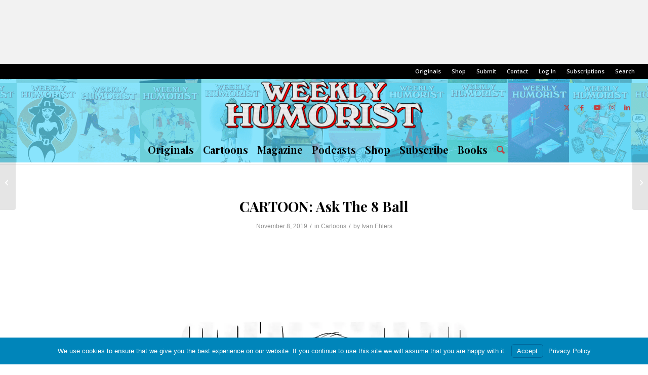

--- FILE ---
content_type: text/html; charset=UTF-8
request_url: https://weeklyhumorist.com/cartoon-ask-the-8-ball/
body_size: 30027
content:
<!DOCTYPE html><html lang="en-US" class="html_stretched responsive av-preloader-disabled  html_header_top html_logo_center html_bottom_nav_header html_menu_right html_large html_header_sticky html_header_shrinking_disabled html_header_topbar_active html_mobile_menu_phone html_header_searchicon html_content_align_center html_header_unstick_top html_header_stretch html_av-overlay-side html_av-overlay-side-classic html_av-submenu-noclone html_entry_id_19589 av-cookies-no-cookie-consent av-no-preview av-custom-lightbox html_text_menu_active av-mobile-menu-switch-default"><head><script>var __ezHttpConsent={setByCat:function(src,tagType,attributes,category,force,customSetScriptFn=null){var setScript=function(){if(force||window.ezTcfConsent[category]){if(typeof customSetScriptFn==='function'){customSetScriptFn();}else{var scriptElement=document.createElement(tagType);scriptElement.src=src;attributes.forEach(function(attr){for(var key in attr){if(attr.hasOwnProperty(key)){scriptElement.setAttribute(key,attr[key]);}}});var firstScript=document.getElementsByTagName(tagType)[0];firstScript.parentNode.insertBefore(scriptElement,firstScript);}}};if(force||(window.ezTcfConsent&&window.ezTcfConsent.loaded)){setScript();}else if(typeof getEzConsentData==="function"){getEzConsentData().then(function(ezTcfConsent){if(ezTcfConsent&&ezTcfConsent.loaded){setScript();}else{console.error("cannot get ez consent data");force=true;setScript();}});}else{force=true;setScript();console.error("getEzConsentData is not a function");}},};</script>
<script>var ezTcfConsent=window.ezTcfConsent?window.ezTcfConsent:{loaded:false,store_info:false,develop_and_improve_services:false,measure_ad_performance:false,measure_content_performance:false,select_basic_ads:false,create_ad_profile:false,select_personalized_ads:false,create_content_profile:false,select_personalized_content:false,understand_audiences:false,use_limited_data_to_select_content:false,};function getEzConsentData(){return new Promise(function(resolve){document.addEventListener("ezConsentEvent",function(event){var ezTcfConsent=event.detail.ezTcfConsent;resolve(ezTcfConsent);});});}</script>
<script>if(typeof _setEzCookies!=='function'){function _setEzCookies(ezConsentData){var cookies=window.ezCookieQueue;for(var i=0;i<cookies.length;i++){var cookie=cookies[i];if(ezConsentData&&ezConsentData.loaded&&ezConsentData[cookie.tcfCategory]){document.cookie=cookie.name+"="+cookie.value;}}}}
window.ezCookieQueue=window.ezCookieQueue||[];if(typeof addEzCookies!=='function'){function addEzCookies(arr){window.ezCookieQueue=[...window.ezCookieQueue,...arr];}}
addEzCookies([{name:"ezoab_311681",value:"mod281; Path=/; Domain=weeklyhumorist.com; Max-Age=7200",tcfCategory:"store_info",isEzoic:"true",},{name:"ezosuibasgeneris-1",value:"c37934db-4ce9-4432-4f7f-8b0ae326273e; Path=/; Domain=weeklyhumorist.com; Expires=Thu, 14 Jan 2027 09:42:59 UTC; Secure; SameSite=None",tcfCategory:"understand_audiences",isEzoic:"true",}]);if(window.ezTcfConsent&&window.ezTcfConsent.loaded){_setEzCookies(window.ezTcfConsent);}else if(typeof getEzConsentData==="function"){getEzConsentData().then(function(ezTcfConsent){if(ezTcfConsent&&ezTcfConsent.loaded){_setEzCookies(window.ezTcfConsent);}else{console.error("cannot get ez consent data");_setEzCookies(window.ezTcfConsent);}});}else{console.error("getEzConsentData is not a function");_setEzCookies(window.ezTcfConsent);}</script><script type="text/javascript" data-ezscrex='false' data-cfasync='false'>window._ezaq = Object.assign({"edge_cache_status":13,"edge_response_time":124,"url":"https://weeklyhumorist.com/cartoon-ask-the-8-ball/"}, typeof window._ezaq !== "undefined" ? window._ezaq : {});</script><script type="text/javascript" data-ezscrex='false' data-cfasync='false'>window._ezaq = Object.assign({"ab_test_id":"mod281"}, typeof window._ezaq !== "undefined" ? window._ezaq : {});window.__ez=window.__ez||{};window.__ez.tf={};</script><script type="text/javascript" data-ezscrex='false' data-cfasync='false'>window.ezDisableAds = true;</script><meta charset="UTF-8"/>
<script data-ezscrex='false' data-cfasync='false' data-pagespeed-no-defer>var __ez=__ez||{};__ez.stms=Date.now();__ez.evt={};__ez.script={};__ez.ck=__ez.ck||{};__ez.template={};__ez.template.isOrig=true;window.__ezScriptHost="//www.ezojs.com";__ez.queue=__ez.queue||function(){var e=0,i=0,t=[],n=!1,o=[],r=[],s=!0,a=function(e,i,n,o,r,s,a){var l=arguments.length>7&&void 0!==arguments[7]?arguments[7]:window,d=this;this.name=e,this.funcName=i,this.parameters=null===n?null:w(n)?n:[n],this.isBlock=o,this.blockedBy=r,this.deleteWhenComplete=s,this.isError=!1,this.isComplete=!1,this.isInitialized=!1,this.proceedIfError=a,this.fWindow=l,this.isTimeDelay=!1,this.process=function(){f("... func = "+e),d.isInitialized=!0,d.isComplete=!0,f("... func.apply: "+e);var i=d.funcName.split("."),n=null,o=this.fWindow||window;i.length>3||(n=3===i.length?o[i[0]][i[1]][i[2]]:2===i.length?o[i[0]][i[1]]:o[d.funcName]),null!=n&&n.apply(null,this.parameters),!0===d.deleteWhenComplete&&delete t[e],!0===d.isBlock&&(f("----- F'D: "+d.name),m())}},l=function(e,i,t,n,o,r,s){var a=arguments.length>7&&void 0!==arguments[7]?arguments[7]:window,l=this;this.name=e,this.path=i,this.async=o,this.defer=r,this.isBlock=t,this.blockedBy=n,this.isInitialized=!1,this.isError=!1,this.isComplete=!1,this.proceedIfError=s,this.fWindow=a,this.isTimeDelay=!1,this.isPath=function(e){return"/"===e[0]&&"/"!==e[1]},this.getSrc=function(e){return void 0!==window.__ezScriptHost&&this.isPath(e)&&"banger.js"!==this.name?window.__ezScriptHost+e:e},this.process=function(){l.isInitialized=!0,f("... file = "+e);var i=this.fWindow?this.fWindow.document:document,t=i.createElement("script");t.src=this.getSrc(this.path),!0===o?t.async=!0:!0===r&&(t.defer=!0),t.onerror=function(){var e={url:window.location.href,name:l.name,path:l.path,user_agent:window.navigator.userAgent};"undefined"!=typeof _ezaq&&(e.pageview_id=_ezaq.page_view_id);var i=encodeURIComponent(JSON.stringify(e)),t=new XMLHttpRequest;t.open("GET","//g.ezoic.net/ezqlog?d="+i,!0),t.send(),f("----- ERR'D: "+l.name),l.isError=!0,!0===l.isBlock&&m()},t.onreadystatechange=t.onload=function(){var e=t.readyState;f("----- F'D: "+l.name),e&&!/loaded|complete/.test(e)||(l.isComplete=!0,!0===l.isBlock&&m())},i.getElementsByTagName("head")[0].appendChild(t)}},d=function(e,i){this.name=e,this.path="",this.async=!1,this.defer=!1,this.isBlock=!1,this.blockedBy=[],this.isInitialized=!0,this.isError=!1,this.isComplete=i,this.proceedIfError=!1,this.isTimeDelay=!1,this.process=function(){}};function c(e,i,n,s,a,d,c,u,f){var m=new l(e,i,n,s,a,d,c,f);!0===u?o[e]=m:r[e]=m,t[e]=m,h(m)}function h(e){!0!==u(e)&&0!=s&&e.process()}function u(e){if(!0===e.isTimeDelay&&!1===n)return f(e.name+" blocked = TIME DELAY!"),!0;if(w(e.blockedBy))for(var i=0;i<e.blockedBy.length;i++){var o=e.blockedBy[i];if(!1===t.hasOwnProperty(o))return f(e.name+" blocked = "+o),!0;if(!0===e.proceedIfError&&!0===t[o].isError)return!1;if(!1===t[o].isComplete)return f(e.name+" blocked = "+o),!0}return!1}function f(e){var i=window.location.href,t=new RegExp("[?&]ezq=([^&#]*)","i").exec(i);"1"===(t?t[1]:null)&&console.debug(e)}function m(){++e>200||(f("let's go"),p(o),p(r))}function p(e){for(var i in e)if(!1!==e.hasOwnProperty(i)){var t=e[i];!0===t.isComplete||u(t)||!0===t.isInitialized||!0===t.isError?!0===t.isError?f(t.name+": error"):!0===t.isComplete?f(t.name+": complete already"):!0===t.isInitialized&&f(t.name+": initialized already"):t.process()}}function w(e){return"[object Array]"==Object.prototype.toString.call(e)}return window.addEventListener("load",(function(){setTimeout((function(){n=!0,f("TDELAY -----"),m()}),5e3)}),!1),{addFile:c,addFileOnce:function(e,i,n,o,r,s,a,l,d){t[e]||c(e,i,n,o,r,s,a,l,d)},addDelayFile:function(e,i){var n=new l(e,i,!1,[],!1,!1,!0);n.isTimeDelay=!0,f(e+" ...  FILE! TDELAY"),r[e]=n,t[e]=n,h(n)},addFunc:function(e,n,s,l,d,c,u,f,m,p){!0===c&&(e=e+"_"+i++);var w=new a(e,n,s,l,d,u,f,p);!0===m?o[e]=w:r[e]=w,t[e]=w,h(w)},addDelayFunc:function(e,i,n){var o=new a(e,i,n,!1,[],!0,!0);o.isTimeDelay=!0,f(e+" ...  FUNCTION! TDELAY"),r[e]=o,t[e]=o,h(o)},items:t,processAll:m,setallowLoad:function(e){s=e},markLoaded:function(e){if(e&&0!==e.length){if(e in t){var i=t[e];!0===i.isComplete?f(i.name+" "+e+": error loaded duplicate"):(i.isComplete=!0,i.isInitialized=!0)}else t[e]=new d(e,!0);f("markLoaded dummyfile: "+t[e].name)}},logWhatsBlocked:function(){for(var e in t)!1!==t.hasOwnProperty(e)&&u(t[e])}}}();__ez.evt.add=function(e,t,n){e.addEventListener?e.addEventListener(t,n,!1):e.attachEvent?e.attachEvent("on"+t,n):e["on"+t]=n()},__ez.evt.remove=function(e,t,n){e.removeEventListener?e.removeEventListener(t,n,!1):e.detachEvent?e.detachEvent("on"+t,n):delete e["on"+t]};__ez.script.add=function(e){var t=document.createElement("script");t.src=e,t.async=!0,t.type="text/javascript",document.getElementsByTagName("head")[0].appendChild(t)};__ez.dot=__ez.dot||{};__ez.queue.addFileOnce('/detroitchicago/boise.js', '/detroitchicago/boise.js?gcb=195-0&cb=5', true, [], true, false, true, false);__ez.queue.addFileOnce('/parsonsmaize/abilene.js', '/parsonsmaize/abilene.js?gcb=195-0&cb=b20dfef28c', true, [], true, false, true, false);__ez.queue.addFileOnce('/parsonsmaize/mulvane.js', '/parsonsmaize/mulvane.js?gcb=195-0&cb=e75e48eec0', true, ['/parsonsmaize/abilene.js'], true, false, true, false);__ez.queue.addFileOnce('/detroitchicago/birmingham.js', '/detroitchicago/birmingham.js?gcb=195-0&cb=539c47377c', true, ['/parsonsmaize/abilene.js'], true, false, true, false);</script>
<script data-ezscrex="false" type="text/javascript" data-cfasync="false">window._ezaq = Object.assign({"ad_cache_level":0,"adpicker_placement_cnt":0,"ai_placeholder_cache_level":0,"ai_placeholder_placement_cnt":-1,"author":"Ivan Ehlers","domain":"weeklyhumorist.com","domain_id":311681,"ezcache_level":2,"ezcache_skip_code":0,"has_bad_image":0,"has_bad_words":0,"is_sitespeed":0,"lt_cache_level":0,"response_size":152329,"response_size_orig":146526,"response_time_orig":114,"template_id":5,"url":"https://weeklyhumorist.com/cartoon-ask-the-8-ball/","word_count":0,"worst_bad_word_level":0}, typeof window._ezaq !== "undefined" ? window._ezaq : {});__ez.queue.markLoaded('ezaqBaseReady');</script>
<script type='text/javascript' data-ezscrex='false' data-cfasync='false'>
window.ezAnalyticsStatic = true;

function analyticsAddScript(script) {
	var ezDynamic = document.createElement('script');
	ezDynamic.type = 'text/javascript';
	ezDynamic.innerHTML = script;
	document.head.appendChild(ezDynamic);
}
function getCookiesWithPrefix() {
    var allCookies = document.cookie.split(';');
    var cookiesWithPrefix = {};

    for (var i = 0; i < allCookies.length; i++) {
        var cookie = allCookies[i].trim();

        for (var j = 0; j < arguments.length; j++) {
            var prefix = arguments[j];
            if (cookie.indexOf(prefix) === 0) {
                var cookieParts = cookie.split('=');
                var cookieName = cookieParts[0];
                var cookieValue = cookieParts.slice(1).join('=');
                cookiesWithPrefix[cookieName] = decodeURIComponent(cookieValue);
                break; // Once matched, no need to check other prefixes
            }
        }
    }

    return cookiesWithPrefix;
}
function productAnalytics() {
	var d = {"pr":[6],"omd5":"53ebaa8e98b8de9571b3cf974c09f0ce","nar":"risk score"};
	d.u = _ezaq.url;
	d.p = _ezaq.page_view_id;
	d.v = _ezaq.visit_uuid;
	d.ab = _ezaq.ab_test_id;
	d.e = JSON.stringify(_ezaq);
	d.ref = document.referrer;
	d.c = getCookiesWithPrefix('active_template', 'ez', 'lp_');
	if(typeof ez_utmParams !== 'undefined') {
		d.utm = ez_utmParams;
	}

	var dataText = JSON.stringify(d);
	var xhr = new XMLHttpRequest();
	xhr.open('POST','/ezais/analytics?cb=1', true);
	xhr.onload = function () {
		if (xhr.status!=200) {
            return;
		}

        if(document.readyState !== 'loading') {
            analyticsAddScript(xhr.response);
            return;
        }

        var eventFunc = function() {
            if(document.readyState === 'loading') {
                return;
            }
            document.removeEventListener('readystatechange', eventFunc, false);
            analyticsAddScript(xhr.response);
        };

        document.addEventListener('readystatechange', eventFunc, false);
	};
	xhr.setRequestHeader('Content-Type','text/plain');
	xhr.send(dataText);
}
__ez.queue.addFunc("productAnalytics", "productAnalytics", null, true, ['ezaqBaseReady'], false, false, false, true);
</script><base href="https://weeklyhumorist.com/cartoon-ask-the-8-ball/"/>

<meta name="robots" content="index, follow"/>


<!-- mobile setting -->
<meta name="viewport" content="width=device-width, initial-scale=1"/>

<!-- Scripts/CSS and wp_head hook -->
<title>CARTOON: Ask The 8 Ball – Weekly Humorist</title>
<meta name="robots" content="max-image-preview:large"/>
			<meta property="og:image" content="https://api.mightyshare.io/v1/MS92iLzpQBpwJBCx/e163cf8409df70af53caa09e44774fa24762a32de4d000867184706f6566e87a/jpeg?cache=true&amp;height=630&amp;width=1200&amp;template=mighty-3&amp;template_values=%5B%7B%22name%22%3A%22google_font%22%2C%22google_font%22%3A%22%22%7D%2C%7B%22name%22%3A%22logo_width%22%2C%22text%22%3A%22%22%7D%2C%7B%22name%22%3A%22primary_color%22%2C%22color%22%3A%22%2320b2c9%22%7D%2C%7B%22name%22%3A%22logo%22%2C%22image_url%22%3A%22https%253A%252F%252Fweeklyhumorist.com%252Fwp-content%252Fuploads%252F2021%252F08%252FWH-color-logo-pattern-b-2.png%22%7D%2C%7B%22name%22%3A%22background%22%2C%22image_url%22%3A%22https%253A%252F%252Fweeklyhumorist.com%252Fwp-content%252Fuploads%252F2019%252F11%252Ffeat-magic8.png%22%7D%2C%7B%22name%22%3A%22enable_description%22%2C%22text%22%3Atrue%7D%2C%7B%22name%22%3A%22title%22%2C%22text%22%3A%22CARTOON%253A%2520Ask%2520The%25208%2520Ball%22%7D%2C%7B%22name%22%3A%22description%22%2C%22text%22%3A%22Answer%2520hazy.%2520Ask%2520again%2520later.%2520%25D0%25A1%25D0%25BF%25D0%25B0%25D1%2581%25D0%25B8%25D0%25B1%25D0%25BE%2521%22%7D%5D&amp;page=https%3A%2F%2Fweeklyhumorist.com%2Fcartoon-ask-the-8-ball"/>
			<link rel="dns-prefetch" href="//js.stripe.com"/>
<link rel="dns-prefetch" href="//stats.wp.com"/>
<link rel="dns-prefetch" href="//ajax.googleapis.com"/>
<link rel="dns-prefetch" href="//fonts.googleapis.com"/>
<link rel="alternate" type="application/rss+xml" title="Weekly Humorist » Feed" href="https://weeklyhumorist.com/feed/"/>
<link rel="alternate" type="application/rss+xml" title="Weekly Humorist » Comments Feed" href="https://weeklyhumorist.com/comments/feed/"/>
<link rel="alternate" title="oEmbed (JSON)" type="application/json+oembed" href="https://weeklyhumorist.com/wp-json/oembed/1.0/embed?url=https%3A%2F%2Fweeklyhumorist.com%2Fcartoon-ask-the-8-ball%2F"/>
<link rel="alternate" title="oEmbed (XML)" type="text/xml+oembed" href="https://weeklyhumorist.com/wp-json/oembed/1.0/embed?url=https%3A%2F%2Fweeklyhumorist.com%2Fcartoon-ask-the-8-ball%2F&amp;format=xml"/>

<!-- google webfont font replacement -->

			<script type="text/javascript">

				(function() {

					/*	check if webfonts are disabled by user setting via cookie - or user must opt in.	*/
					var html = document.getElementsByTagName('html')[0];
					var cookie_check = html.className.indexOf('av-cookies-needs-opt-in') >= 0 || html.className.indexOf('av-cookies-can-opt-out') >= 0;
					var allow_continue = true;
					var silent_accept_cookie = html.className.indexOf('av-cookies-user-silent-accept') >= 0;

					if( cookie_check && ! silent_accept_cookie )
					{
						if( ! document.cookie.match(/aviaCookieConsent/) || html.className.indexOf('av-cookies-session-refused') >= 0 )
						{
							allow_continue = false;
						}
						else
						{
							if( ! document.cookie.match(/aviaPrivacyRefuseCookiesHideBar/) )
							{
								allow_continue = false;
							}
							else if( ! document.cookie.match(/aviaPrivacyEssentialCookiesEnabled/) )
							{
								allow_continue = false;
							}
							else if( document.cookie.match(/aviaPrivacyGoogleWebfontsDisabled/) )
							{
								allow_continue = false;
							}
						}
					}

					if( allow_continue )
					{
						var f = document.createElement('link');

						f.type 	= 'text/css';
						f.rel 	= 'stylesheet';
						f.href 	= 'https://fonts.googleapis.com/css?family=Playfair+Display:400,700%7CMontserrat%7COpen+Sans:400,600&display=auto';
						f.id 	= 'avia-google-webfont';

						document.getElementsByTagName('head')[0].appendChild(f);
					}
				})();

			</script>
			<!-- weeklyhumorist.com is managing ads with Advanced Ads 2.0.13 – https://wpadvancedads.com/ --><script id="weekl-ready">
			window.advanced_ads_ready=function(e,a){a=a||"complete";var d=function(e){return"interactive"===a?"loading"!==e:"complete"===e};d(document.readyState)?e():document.addEventListener("readystatechange",(function(a){d(a.target.readyState)&&e()}),{once:"interactive"===a})},window.advanced_ads_ready_queue=window.advanced_ads_ready_queue||[];		</script>
		<style type="text/css" media="all">@font-face{font-family:'Angkor';font-display:block;font-style:normal;font-weight:400;font-display:swap;src:url(https://fonts.gstatic.com/s/angkor/v35/H4cmBXyAlsPdnlbO_iY_wrmwgp63.woff2) format('woff2');unicode-range:U+1780-17FF,U+19E0-19FF,U+200C-200D,U+25CC}@font-face{font-family:'Angkor';font-display:block;font-style:normal;font-weight:400;font-display:swap;src:url(https://fonts.gstatic.com/s/angkor/v35/H4cmBXyAlsPdnlbO9SY_wrmwgg.woff2) format('woff2');unicode-range:U+0000-00FF,U+0131,U+0152-0153,U+02BB-02BC,U+02C6,U+02DA,U+02DC,U+0304,U+0308,U+0329,U+2000-206F,U+20AC,U+2122,U+2191,U+2193,U+2212,U+2215,U+FEFF,U+FFFD}@font-face{font-family:'Arvo';font-style:italic;font-weight:400;font-display:swap;src:url(https://fonts.gstatic.com/s/arvo/v23/tDbN2oWUg0MKqSIg75Tv3PjyjA.woff2) format('woff2');unicode-range:U+0000-00FF,U+0131,U+0152-0153,U+02BB-02BC,U+02C6,U+02DA,U+02DC,U+0304,U+0308,U+0329,U+2000-206F,U+20AC,U+2122,U+2191,U+2193,U+2212,U+2215,U+FEFF,U+FFFD}@font-face{font-family:'Arvo';font-style:italic;font-weight:700;font-display:swap;src:url(https://fonts.gstatic.com/s/arvo/v23/tDbO2oWUg0MKqSIoVLH68dr_pgL0Gw.woff2) format('woff2');unicode-range:U+0000-00FF,U+0131,U+0152-0153,U+02BB-02BC,U+02C6,U+02DA,U+02DC,U+0304,U+0308,U+0329,U+2000-206F,U+20AC,U+2122,U+2191,U+2193,U+2212,U+2215,U+FEFF,U+FFFD}@font-face{font-family:'Arvo';font-display:block;font-style:normal;font-weight:400;font-display:swap;src:url(https://fonts.gstatic.com/s/arvo/v23/tDbD2oWUg0MKqScQ7Z7o_vo.woff2) format('woff2');unicode-range:U+0000-00FF,U+0131,U+0152-0153,U+02BB-02BC,U+02C6,U+02DA,U+02DC,U+0304,U+0308,U+0329,U+2000-206F,U+20AC,U+2122,U+2191,U+2193,U+2212,U+2215,U+FEFF,U+FFFD}@font-face{font-family:'Arvo';font-display:block;font-style:normal;font-weight:700;font-display:swap;src:url(https://fonts.gstatic.com/s/arvo/v23/tDbM2oWUg0MKoZw1-LPK89D4hAA.woff2) format('woff2');unicode-range:U+0000-00FF,U+0131,U+0152-0153,U+02BB-02BC,U+02C6,U+02DA,U+02DC,U+0304,U+0308,U+0329,U+2000-206F,U+20AC,U+2122,U+2191,U+2193,U+2212,U+2215,U+FEFF,U+FFFD}</style>
<style id="wp-img-auto-sizes-contain-inline-css" type="text/css">
img:is([sizes=auto i],[sizes^="auto," i]){contain-intrinsic-size:3000px 1500px}
/*# sourceURL=wp-img-auto-sizes-contain-inline-css */
</style>
<link rel="stylesheet" id="wpo_min-header-0-css" href="https://weeklyhumorist.com/wp-content/cache/wpo-minify/1767806001/assets/wpo-minify-header-40a13f41.min.css" type="text/css" media="all"/>
<link rel="stylesheet" id="jquery-style-css" href="//ajax.googleapis.com/ajax/libs/jqueryui/1.11.2/themes/smoothness/jquery-ui.css" type="text/css" media="all"/>
<link rel="stylesheet" id="wpo_min-header-2-css" href="https://weeklyhumorist.com/wp-content/cache/wpo-minify/1767806001/assets/wpo-minify-header-367c33d0.min.css" type="text/css" media="all"/>
<script type="text/javascript">
            window._nslDOMReady = (function () {
                const executedCallbacks = new Set();
            
                return function (callback) {
                    /**
                    * Third parties might dispatch DOMContentLoaded events, so we need to ensure that we only run our callback once!
                    */
                    if (executedCallbacks.has(callback)) return;
            
                    const wrappedCallback = function () {
                        if (executedCallbacks.has(callback)) return;
                        executedCallbacks.add(callback);
                        callback();
                    };
            
                    if (document.readyState === "complete" || document.readyState === "interactive") {
                        wrappedCallback();
                    } else {
                        document.addEventListener("DOMContentLoaded", wrappedCallback);
                    }
                };
            })();
        </script><script type="text/javascript" src="https://weeklyhumorist.com/wp-content/cache/wpo-minify/1767806001/assets/wpo-minify-header-7beb0e55.min.js" id="wpo_min-header-0-js"></script>
<script type="text/javascript" src="https://js.stripe.com/v3/" id="stripe-js"></script>
<script type="text/javascript" src="https://weeklyhumorist.com/wp-content/cache/wpo-minify/1767806001/assets/wpo-minify-header-86ad08a0.min.js" id="wpo_min-header-2-js"></script>
<link rel="https://api.w.org/" href="https://weeklyhumorist.com/wp-json/"/><link rel="alternate" title="JSON" type="application/json" href="https://weeklyhumorist.com/wp-json/wp/v2/posts/19589"/><link rel="EditURI" type="application/rsd+xml" title="RSD" href="https://weeklyhumorist.com/xmlrpc.php?rsd"/>
<meta name="generator" content="WordPress 6.9"/>
<link rel="canonical" href="https://weeklyhumorist.com/cartoon-ask-the-8-ball/"/>
<link rel="shortlink" href="https://weeklyhumorist.com/?p=19589"/>
<!-- start Simple Custom CSS and JS -->
<script async="" src="https://pagead2.googlesyndication.com/pagead/js/adsbygoogle.js?client=ca-pub-4350154572720842" crossorigin="anonymous"></script>

<!-- end Simple Custom CSS and JS -->
<!-- start Simple Custom CSS and JS -->
<!-- Add HTML code to the header or the footer.

<!-- Global site tag (gtag.js) - Google Analytics -->
<script async="" src="https://www.googletagmanager.com/gtag/js?id=UA-103170695-1"></script>
<script>
  window.dataLayer = window.dataLayer || [];
  function gtag(){dataLayer.push(arguments);}
  gtag('js', new Date());

  gtag('config', 'UA-103170695-1');
</script>




<!-- end Simple Custom CSS and JS -->
<!-- start Simple Custom CSS and JS -->
<style type="text/css">
pre {
	clear: both;
	border-style: solid;
	border-width: 0;
	overflow: auto;
	padding: 2em;
	line-height: 2em;
	font-size: 12px;
	background-image: #FFFFFF;
}

.linkha {
	pointer-events: none !important;
}
#ssp1 {
	margin:0 auto !important;
}
.edd_downloads_list {
	text-align: center !important;
	padding: 60px !important;
}

.edd-add-to-cart-label {
	font-family: arial !important;
}

.yacheckoutha {
	padding: 60px 290px !important;
}

#edd_checkout_form_wrap span.edd-description {
	font-size: 100% !important;
}

/* Font Changings Here for Checkout Page */
#edd_checkout_cart .edd_cart_header_row th {
	font-family: arial !important;
}

.yacheckoutha {
	font-family: arial !important;
	font-size: 16px !important;
}

.single-download article.edd-download .blog-meta {
	display: none !important;
}

.single-download article.edd-download header.entry-content-header {
	display: none;
}

.edd-button {
	padding: 15px;
	background: #428bca;
	color: white !important;
	text-transform: none !important;
}

.SprdMain .Filter.colorAndSize .button, .SprdMain .Filter.colorAndSize .button .label {
	line-height: 30px;
	width: 100%;
	text-overflow: ellipsis;
	overflow: hidden;
	color: black;
}

.single-download .author-profile {
	display: none !important;
}

@media only screen and (max-width: 990px) {
	.only-dt {
		display: none !important;
	}
}

@media only screen and (max-width:480px) {
	.edd_download_columns_4 .edd_download {
		width: 100% !important;
	}
	
	.yacheckoutha {
		padding: 0 !important;
	}
}

.fcattitle {
	font-family: arial;
	letter-spacing: 5px;
}	


article.post-entry-type-image .blog-meta .small-preview {
	display: none;
}

#scroll-top-link, .html_stretched #wrap_all, html {
	background-color: #ffffff;
}

#main, .avia-msie-8 #header.av_header_sticky_disabled {
    background-color: #ffffff;
}


body.postid-11008 .content {
    font-size: 150%;
    line-height: 160%;
    font-family: "garamond-premier-pro", "Cochin", "Baskerville", Palatino, "Times New Roman", serif;
    color: #212121;
    font-weight: normal;
    margin: 0;
    padding: 0;
    text-transform: uppercase;
    text-align: center;
    font-size: 1.2em;
    line-height: 1.25em;
    letter-spacing: .125em;
}


.iconbox .iconbox_content .iconbox_content_title {
    text-transform: none;
}</style>
<!-- end Simple Custom CSS and JS -->
<!-- start Simple Custom CSS and JS -->
<style type="text/css">
pre {
	clear: both;
	border-style: solid;
	border-width: 0;
	overflow: auto;
	padding: 2em;
	line-height: 2em;
	font-size: 12px;
	background-image: #FFFFFF;
}

.linkha {
	pointer-events: none !important;
}

.edd_downloads_list {
	text-align: center !important;
	padding: 60px !important;
}

.edd-add-to-cart-label {
	font-family: arial !important;
}

.yacheckoutha {
	padding: 60px 290px !important;
}

#edd_checkout_form_wrap span.edd-description {
	font-size: 100% !important;
}

/* Font Changings Here for Checkout Page */
#edd_checkout_cart .edd_cart_header_row th {
	font-family: arial !important;
}

.yacheckoutha {
	font-family: arial !important;
	font-size: 16px !important;
}

.single-download article.edd-download .blog-meta {
	display: none !important;
}

.single-download article.edd-download header.entry-content-header {
	display: none;
}

.edd-button {
	padding: 15px;
	background: #428bca;
	color: white !important;
	text-transform: none !important;
}

.SprdMain .Filter.colorAndSize .button, .SprdMain .Filter.colorAndSize .button .label {
	line-height: 30px;
	width: 100%;
	text-overflow: ellipsis;
	overflow: hidden;
	color: black;
}

.single-download .author-profile {
	display: none !important;
}

@media only screen and (max-width: 990px) {
	.only-dt {
		display: none !important;
	}
}

@media only screen and (max-width:480px) {
	.edd_download_columns_4 .edd_download {
		width: 100% !important;
	}
	
	.yacheckoutha {
		padding: 0 !important;
	}
}

.fcattitle {
	font-family: arial;
	letter-spacing: 5px;
}	


article.post-entry-type-image .blog-meta .small-preview {
	display: none;
}

#scroll-top-link, .html_stretched #wrap_all, html {
	background-color: #ffffff;
}

#main, .avia-msie-8 #header.av_header_sticky_disabled {
    background-color: #ffffff;
}


body.postid-11008 .content {
    font-size: 150%;
    line-height: 160%;
    font-family: "garamond-premier-pro", "Cochin", "Baskerville", Palatino, "Times New Roman", serif;
    color: #212121;
    font-weight: normal;
    margin: 0;
    padding: 0;
    text-transform: uppercase;
    text-align: center;
    font-size: 1.2em;
    line-height: 1.25em;
    letter-spacing: .125em;
}

#ssp1 { 
margin: auto; max-width: 970px; width: 100%; align-items: center; margin: auto;
}


.header_meta #searchform {
float: right;
}

.gform_wrapper form {
    text-align: center !important;
    max-width: 90% !important;

}
.gform_footer {
    padding: 0px 0 00px !important;
    margin: 0px 0 0 !important;
    clear: both;
    width: 100%;
}


span.slider-fallback-image {
  display: none;
}
a.slide-image {
  border: none!important;
  background: transparent!important;
}
.avia-content-slider .slide-entry-title {
text-align: center; }



.ssp1 { margin: auto; max-width: 970px; width: 100%; align-items: center; margin: auto;}


#ssp1 { 
margin: auto; max-width: 970px; width: 100%; align-items: center; margin: auto;
}



#top.single-post .big-preview.single-big {
display: none;
}

#top #menu-main-menu .avia_mega_div {
opacity: .8 !important;
}

.header_color .main_menu .menu ul li a { background-color: rgba(92,101,115,0.9); color: black; }

.header_color .main_menu ul ul { background-color: transparent; color: black; }

.header_color .main_menu .menu ul li a { background-color: rgba(92,101,115,0.9); color: black; }

.image-overlay {
 visibility: hidden;
 }


.gv-container img {
  display: block;
  margin: 0;
  padding: 0;
  max-width: 300px;
  max-height: 100%;
}

div.gv-list-view-content-description {
    margin-left: 35%;
}

.gv-container img {
  display: block;
  margin: 0;
  padding: 0;
  max-width: 300px;
  max-height: 100%;
}


.entry img{
border: none !important;
background: transparent !important
}

.av-main-nav > li > a {
  display: block;
  text-decoration: none;
  padding: 0 9px;
  font-weight: normal;
  font-size: 12px;
  font-weight: 600;
  font-size: 13px;

}

.td, {
border-color: transparent !important;
background: transparent !important;
}

#header_main, #header_main_alternate, .avia-layerslider {
border: none;
}

#header_meta { border-bottom: 0px !important; background: transparent !important; }

img.framed { outline: 0; }
.widget { border: none!important; }

div .wp-caption {
    max-width: 100%;
    font-size: 11px;
    font-style: italic;
    border-width: 0px;
    border-style: solid;
    margin: 5px 15px 10px 0;
    position: relative;
}

pre{
clear:both;
border-style: solid;
border-width: 0px;
overflow:auto;
padding:2em;
line-height: 2em;
font-size: 12px;
background-image: -webkit-linear-gradient(rgba(0, 0, 0, 0) 50%, transparent 50%, transparent);
background-image: -moz-linear-gradient(rgba(0, 0, 0, 0) 50%, transparent 50%, transparent);
background-image: linear-gradient(rgba(0, 0, 0, 0) 50%, transparent 50%, transparent);
background-size: 100% 4em;
font-family: Monaco, "Andale Mono", "Courier New", Courier, monospace;
-webkit-transition: all ease-in-out 0.5s;
-moz-transition: all ease-in-out 0.5s;
transition: all ease-in-out 0.5s;
margin-bottom: 30px;
position: relative;
left:0;
text-transform: none;
width:100%;
}

.post .fthumb {
display: block !important;
text-align: center;
margin: 0 auto;
}
.post .fthumb img { border-radius: 5px; }
#top.avia-blank #wrap_all {
 background:white !important;
}

@import url(https://fonts.googleapis.com/css?family=Open+Sans);

body{
  background: #f2f2f2;
  font-family: 'Open Sans', sans-serif;
}

.search {
  width: 100%;
  position: relative
}

.searchTerm {
  float: left;
  width: 100%;
  border: 3px solid #00B4CC;
  padding: 5px;
  height: 20px;
  border-radius: 5px;
  outline: none;
  color: #9DBFAF;
}

.searchTerm:focus{
  color: #00B4CC;
}

.searchButton {
  position: absolute;  
  right: -50px;
  width: 40px;
  height: 36px;
  border: 1px solid #00B4CC;
  background: #00B4CC;
  text-align: center;
  color: #fff;
  border-radius: 5px;
  cursor: pointer;
  font-size: 20px;
}

/*Resize the wrap to see the search bar change!*/
.wrap{
  width: 30%;
  position: absolute;
  top: 50%;
  left: 50%;
  transform: translate(-50%, -50%);
}


h1, h2, h3, h4, h5, h6, #top .title_container .main-title, tr.pricing-row td, #top .portfolio-title, .callout .content-area, .avia-big-box .avia-innerbox, .av-special-font, .av-current-sort-title, .html_elegant-blog #top .minor-meta, #av-burger-menu-ul li {
     font-family: 'Georgia', 'HelveticaNeue', 'Helvetica Neue', Helvetica, Arial, sans-serif;
}

@media only screen and (max-width: 700px) { .leaky_paywall_subscription_option { width: 10%; display: block; } }


#homepage_blog_section article header h2,
#homepage_blog_section article header  .post-meta-infos{
	text-align: center !important;
}</style>
<!-- end Simple Custom CSS and JS -->
<style>
.som-password-error-message,
.som-password-sent-message {
	background-color: #2679ce;
	border-color: #2679ce;
}
</style>
	<style>img#wpstats{display:none}</style>
		<style type="text/css" id="branda-admin-bar-logo">
body #wpadminbar #wp-admin-bar-wp-logo > .ab-item {
	background-image: url(https://weeklyhumorist.com/wp-content/uploads/2018/11/WH-icon-160x160.png);
	background-repeat: no-repeat;
	background-position: 50%;
	background-size: 80%;
}
body #wpadminbar #wp-admin-bar-wp-logo > .ab-item .ab-icon:before {
	content: " ";
}
</style>

<!-- Branda: Author Box -->
<style type="text/css" id="branda-author-box-css">
.branda-author-box {
	border-width: 1px;
	border-style: solid;
	border-color: #ddd;
	background-color: #fff;
}
.branda-author-box .branda-author-box-content img.avatar {
	width: 96px;
	height: 96px;
	border-style: solid;
	border-radius: 0;
	border-color: #ddd;
}
.branda-author-box .branda-author-box-content .branda-author-box-more ul a {
	color: #333;
}
.branda-author-box .branda-author-box-content .branda-author-box-more h4,
.branda-author-box .branda-author-box-content .branda-author-box-more h4 a {
	color: #222;
}
.branda-author-box .social-media {
	background-color: #ddd;
}
.branda-author-box .social-media a {
	text-decoration: none;
	color: #222;
}
.branda-author-box .branda-author-box-desc h4,
.branda-author-box .branda-author-box-desc h4 a {
	color: #222;
}
.branda-author-box .branda-author-box-desc .description,
.branda-author-box .branda-author-box-desc .description p {
	color: #333;
}
</style>

<style type="text/css">.saboxplugin-wrap{ border-top-style:solid !important; border-top-color: !important; border-bottom-style:solid !important; border-bottom-color: !important; border-left-style:solid !important; border-left-color: !important; border-right-style:solid !important; border-right-color: !important;}.saboxplugin-authorname .sabox-job-title{font-family:Arvo;font-size:12px;opacity:.7;display: inline-block;margin-left: 10px;}</style>		<script defer="" async="async" src="https://www.google.com/recaptcha/api.js?render=6LdtWkopAAAAAMwYxabY7YI66LxtDOxTZCex87FS"></script>
		<script>
			window.onload = (event) => {

				let lpForm = document.getElementById('leaky-paywall-payment-form');

				if (lpForm !== null) {
					grecaptcha.ready(function() {
						grecaptcha.execute('6LdtWkopAAAAAMwYxabY7YI66LxtDOxTZCex87FS', {
							action: 'register'
						}).then(function(token) {

							console.log('token: ' + token);
							let recaptchaResponse = document.getElementById('recaptcha-response');

							if (recaptchaResponse !== null) {
								recaptchaResponse.value = token;
							}

						});
					});
				}

				let lpQrFrom = document.getElementById('leaky-paywall-quick-register');

				if (lpQrFrom !== null) {
					grecaptcha.ready(function() {
						grecaptcha.execute('6LdtWkopAAAAAMwYxabY7YI66LxtDOxTZCex87FS', {
							action: 'register'
						}).then(function(token) {

							console.log('token: ' + token);
							let recaptchaResponse = document.getElementById('recaptcha-response');

							if (recaptchaResponse !== null) {
								recaptchaResponse.value = token;
							}

						});
					});
				}
			};
		</script>
		<style>
			.grecaptcha-badge {
				visibility: hidden;
			}
		</style>
	
<link rel="icon" href="http://weeklyhumorist.com/wp-content/uploads/2017/06/WH-icon-160x160.png" type="image/png"/>
<!--[if lt IE 9]><script src="https://weeklyhumorist.com/wp-content/themes/enfold/js/html5shiv.js"></script><![endif]--><link rel="profile" href="https://gmpg.org/xfn/11"/>
<link rel="alternate" type="application/rss+xml" title="Weekly Humorist RSS2 Feed" href="https://weeklyhumorist.com/feed/"/>
<link rel="pingback" href="https://weeklyhumorist.com/xmlrpc.php"/>
<style type="text/css">.recentcomments a{display:inline !important;padding:0 !important;margin:0 !important;}</style><style type="text/css">.saboxplugin-wrap{-webkit-box-sizing:border-box;-moz-box-sizing:border-box;-ms-box-sizing:border-box;box-sizing:border-box;border:1px solid #eee;width:100%;clear:both;display:block;overflow:hidden;word-wrap:break-word;position:relative}.saboxplugin-wrap .saboxplugin-gravatar{float:left;padding:0 20px 20px 20px}.saboxplugin-wrap .saboxplugin-gravatar img{max-width:100px;height:auto;border-radius:0;}.saboxplugin-wrap .saboxplugin-authorname{font-size:18px;line-height:1;margin:20px 0 0 20px;display:block}.saboxplugin-wrap .saboxplugin-authorname a{text-decoration:none}.saboxplugin-wrap .saboxplugin-authorname a:focus{outline:0}.saboxplugin-wrap .saboxplugin-desc{display:block;margin:5px 20px}.saboxplugin-wrap .saboxplugin-desc a{text-decoration:underline}.saboxplugin-wrap .saboxplugin-desc p{margin:5px 0 12px}.saboxplugin-wrap .saboxplugin-web{margin:0 20px 15px;text-align:left}.saboxplugin-wrap .sab-web-position{text-align:right}.saboxplugin-wrap .saboxplugin-web a{color:#ccc;text-decoration:none}.saboxplugin-wrap .saboxplugin-socials{position:relative;display:block;background:#fcfcfc;padding:5px;border-top:1px solid #eee}.saboxplugin-wrap .saboxplugin-socials a svg{width:20px;height:20px}.saboxplugin-wrap .saboxplugin-socials a svg .st2{fill:#fff; transform-origin:center center;}.saboxplugin-wrap .saboxplugin-socials a svg .st1{fill:rgba(0,0,0,.3)}.saboxplugin-wrap .saboxplugin-socials a:hover{opacity:.8;-webkit-transition:opacity .4s;-moz-transition:opacity .4s;-o-transition:opacity .4s;transition:opacity .4s;box-shadow:none!important;-webkit-box-shadow:none!important}.saboxplugin-wrap .saboxplugin-socials .saboxplugin-icon-color{box-shadow:none;padding:0;border:0;-webkit-transition:opacity .4s;-moz-transition:opacity .4s;-o-transition:opacity .4s;transition:opacity .4s;display:inline-block;color:#fff;font-size:0;text-decoration:inherit;margin:5px;-webkit-border-radius:0;-moz-border-radius:0;-ms-border-radius:0;-o-border-radius:0;border-radius:0;overflow:hidden}.saboxplugin-wrap .saboxplugin-socials .saboxplugin-icon-grey{text-decoration:inherit;box-shadow:none;position:relative;display:-moz-inline-stack;display:inline-block;vertical-align:middle;zoom:1;margin:10px 5px;color:#444;fill:#444}.clearfix:after,.clearfix:before{content:' ';display:table;line-height:0;clear:both}.ie7 .clearfix{zoom:1}.saboxplugin-socials.sabox-colored .saboxplugin-icon-color .sab-twitch{border-color:#38245c}.saboxplugin-socials.sabox-colored .saboxplugin-icon-color .sab-addthis{border-color:#e91c00}.saboxplugin-socials.sabox-colored .saboxplugin-icon-color .sab-behance{border-color:#003eb0}.saboxplugin-socials.sabox-colored .saboxplugin-icon-color .sab-delicious{border-color:#06c}.saboxplugin-socials.sabox-colored .saboxplugin-icon-color .sab-deviantart{border-color:#036824}.saboxplugin-socials.sabox-colored .saboxplugin-icon-color .sab-digg{border-color:#00327c}.saboxplugin-socials.sabox-colored .saboxplugin-icon-color .sab-dribbble{border-color:#ba1655}.saboxplugin-socials.sabox-colored .saboxplugin-icon-color .sab-facebook{border-color:#1e2e4f}.saboxplugin-socials.sabox-colored .saboxplugin-icon-color .sab-flickr{border-color:#003576}.saboxplugin-socials.sabox-colored .saboxplugin-icon-color .sab-github{border-color:#264874}.saboxplugin-socials.sabox-colored .saboxplugin-icon-color .sab-google{border-color:#0b51c5}.saboxplugin-socials.sabox-colored .saboxplugin-icon-color .sab-googleplus{border-color:#96271a}.saboxplugin-socials.sabox-colored .saboxplugin-icon-color .sab-html5{border-color:#902e13}.saboxplugin-socials.sabox-colored .saboxplugin-icon-color .sab-instagram{border-color:#1630aa}.saboxplugin-socials.sabox-colored .saboxplugin-icon-color .sab-linkedin{border-color:#00344f}.saboxplugin-socials.sabox-colored .saboxplugin-icon-color .sab-pinterest{border-color:#5b040e}.saboxplugin-socials.sabox-colored .saboxplugin-icon-color .sab-reddit{border-color:#992900}.saboxplugin-socials.sabox-colored .saboxplugin-icon-color .sab-rss{border-color:#a43b0a}.saboxplugin-socials.sabox-colored .saboxplugin-icon-color .sab-sharethis{border-color:#5d8420}.saboxplugin-socials.sabox-colored .saboxplugin-icon-color .sab-skype{border-color:#00658a}.saboxplugin-socials.sabox-colored .saboxplugin-icon-color .sab-soundcloud{border-color:#995200}.saboxplugin-socials.sabox-colored .saboxplugin-icon-color .sab-spotify{border-color:#0f612c}.saboxplugin-socials.sabox-colored .saboxplugin-icon-color .sab-stackoverflow{border-color:#a95009}.saboxplugin-socials.sabox-colored .saboxplugin-icon-color .sab-steam{border-color:#006388}.saboxplugin-socials.sabox-colored .saboxplugin-icon-color .sab-user_email{border-color:#b84e05}.saboxplugin-socials.sabox-colored .saboxplugin-icon-color .sab-stumbleUpon{border-color:#9b280e}.saboxplugin-socials.sabox-colored .saboxplugin-icon-color .sab-tumblr{border-color:#10151b}.saboxplugin-socials.sabox-colored .saboxplugin-icon-color .sab-twitter{border-color:#0967a0}.saboxplugin-socials.sabox-colored .saboxplugin-icon-color .sab-vimeo{border-color:#0d7091}.saboxplugin-socials.sabox-colored .saboxplugin-icon-color .sab-windows{border-color:#003f71}.saboxplugin-socials.sabox-colored .saboxplugin-icon-color .sab-whatsapp{border-color:#003f71}.saboxplugin-socials.sabox-colored .saboxplugin-icon-color .sab-wordpress{border-color:#0f3647}.saboxplugin-socials.sabox-colored .saboxplugin-icon-color .sab-yahoo{border-color:#14002d}.saboxplugin-socials.sabox-colored .saboxplugin-icon-color .sab-youtube{border-color:#900}.saboxplugin-socials.sabox-colored .saboxplugin-icon-color .sab-xing{border-color:#000202}.saboxplugin-socials.sabox-colored .saboxplugin-icon-color .sab-mixcloud{border-color:#2475a0}.saboxplugin-socials.sabox-colored .saboxplugin-icon-color .sab-vk{border-color:#243549}.saboxplugin-socials.sabox-colored .saboxplugin-icon-color .sab-medium{border-color:#00452c}.saboxplugin-socials.sabox-colored .saboxplugin-icon-color .sab-quora{border-color:#420e00}.saboxplugin-socials.sabox-colored .saboxplugin-icon-color .sab-meetup{border-color:#9b181c}.saboxplugin-socials.sabox-colored .saboxplugin-icon-color .sab-goodreads{border-color:#000}.saboxplugin-socials.sabox-colored .saboxplugin-icon-color .sab-snapchat{border-color:#999700}.saboxplugin-socials.sabox-colored .saboxplugin-icon-color .sab-500px{border-color:#00557f}.saboxplugin-socials.sabox-colored .saboxplugin-icon-color .sab-mastodont{border-color:#185886}.sab-patreon{border-color:#fc573b}.sabox-plus-item{margin-bottom:20px}@media screen and (max-width:480px){.saboxplugin-wrap{text-align:center}.saboxplugin-wrap .saboxplugin-gravatar{float:none;padding:20px 0;text-align:center;margin:0 auto;display:block}.saboxplugin-wrap .saboxplugin-gravatar img{float:none;display:inline-block;display:-moz-inline-stack;vertical-align:middle;zoom:1}.saboxplugin-wrap .saboxplugin-desc{margin:0 10px 20px;text-align:center}.saboxplugin-wrap .saboxplugin-authorname{text-align:center;margin:10px 0 20px}}body .saboxplugin-authorname a,body .saboxplugin-authorname a:hover{box-shadow:none;-webkit-box-shadow:none}a.sab-profile-edit{font-size:16px!important;line-height:1!important}.sab-edit-settings a,a.sab-profile-edit{color:#0073aa!important;box-shadow:none!important;-webkit-box-shadow:none!important}.sab-edit-settings{margin-right:15px;position:absolute;right:0;z-index:2;bottom:10px;line-height:20px}.sab-edit-settings i{margin-left:5px}.saboxplugin-socials{line-height:1!important}.rtl .saboxplugin-wrap .saboxplugin-gravatar{float:right}.rtl .saboxplugin-wrap .saboxplugin-authorname{display:flex;align-items:center}.rtl .saboxplugin-wrap .saboxplugin-authorname .sab-profile-edit{margin-right:10px}.rtl .sab-edit-settings{right:auto;left:0}img.sab-custom-avatar{max-width:75px;}.saboxplugin-wrap .saboxplugin-socials .saboxplugin-icon-color {-webkit-border-radius:50%;-moz-border-radius:50%;-ms-border-radius:50%;-o-border-radius:50%;border-radius:50%;}.saboxplugin-wrap .saboxplugin-socials .saboxplugin-icon-color .st1 {display: none;}.saboxplugin-wrap .saboxplugin-authorname {font-family:"Angkor";}.saboxplugin-wrap .saboxplugin-desc {font-family:Arvo;}.saboxplugin-wrap {margin-top:0px; margin-bottom:0px; padding: 0px 0px }.saboxplugin-wrap .saboxplugin-authorname {font-size:22px; line-height:29px;}.saboxplugin-wrap .saboxplugin-desc p, .saboxplugin-wrap .saboxplugin-desc {font-size:14px !important; line-height:21px !important;}.saboxplugin-wrap .saboxplugin-web {font-size:14px;}.saboxplugin-wrap .saboxplugin-socials a svg {width:36px;height:36px;}.saboxplugin-tabs-wrapper {
                width: 100%;
                display: block;
                clear: both;
                overflow: auto;
            }
            
            .saboxplugin-tabs-wrapper ul{
                margin:0px;
                padding: 0px;
            }
            
            .saboxplugin-tabs-wrapper ul li {
                list-style: none;
                float: left;
                color: #222222;
                padding: 8px 20px;
                background-color: #e4e4e4;
                box-sizing: border-box;
                margin-right: 1px;
                border-bottom: 1px solid #c7c7c7;
            }
            
            .saboxplugin-tabs-wrapper ul li.active,
            .saboxplugin-tabs-wrapper ul li:hover{
                color: #222222;
                background-color: #efefef;
                border-bottom: 1px solid #c7c7c7;
                cursor:pointer;
            }
            
            .saboxplugin-tab{
                padding:20px;
            }
            
            .saboxplugin-tab ul{
                margin:0px;
                padding: 0px;
            }

            .saboxplugin-tab ul li{
                list-style: none;
            }.saboxplugin-authorname .sabox-job-title{font-family:Arvo;font-size:12px;opacity:.7;display: inline-block;margin-left: 10px;}</style><style type="text/css">.saboxplugin-wrap{-webkit-box-sizing:border-box;-moz-box-sizing:border-box;-ms-box-sizing:border-box;box-sizing:border-box;border:1px solid #eee;width:100%;clear:both;display:block;overflow:hidden;word-wrap:break-word;position:relative}.saboxplugin-wrap .saboxplugin-gravatar{float:left;padding:0 20px 20px 20px}.saboxplugin-wrap .saboxplugin-gravatar img{max-width:100px;height:auto;border-radius:0;}.saboxplugin-wrap .saboxplugin-authorname{font-size:18px;line-height:1;margin:20px 0 0 20px;display:block}.saboxplugin-wrap .saboxplugin-authorname a{text-decoration:none}.saboxplugin-wrap .saboxplugin-authorname a:focus{outline:0}.saboxplugin-wrap .saboxplugin-desc{display:block;margin:5px 20px}.saboxplugin-wrap .saboxplugin-desc a{text-decoration:underline}.saboxplugin-wrap .saboxplugin-desc p{margin:5px 0 12px}.saboxplugin-wrap .saboxplugin-web{margin:0 20px 15px;text-align:left}.saboxplugin-wrap .sab-web-position{text-align:right}.saboxplugin-wrap .saboxplugin-web a{color:#ccc;text-decoration:none}.saboxplugin-wrap .saboxplugin-socials{position:relative;display:block;background:#fcfcfc;padding:5px;border-top:1px solid #eee}.saboxplugin-wrap .saboxplugin-socials a svg{width:20px;height:20px}.saboxplugin-wrap .saboxplugin-socials a svg .st2{fill:#fff; transform-origin:center center;}.saboxplugin-wrap .saboxplugin-socials a svg .st1{fill:rgba(0,0,0,.3)}.saboxplugin-wrap .saboxplugin-socials a:hover{opacity:.8;-webkit-transition:opacity .4s;-moz-transition:opacity .4s;-o-transition:opacity .4s;transition:opacity .4s;box-shadow:none!important;-webkit-box-shadow:none!important}.saboxplugin-wrap .saboxplugin-socials .saboxplugin-icon-color{box-shadow:none;padding:0;border:0;-webkit-transition:opacity .4s;-moz-transition:opacity .4s;-o-transition:opacity .4s;transition:opacity .4s;display:inline-block;color:#fff;font-size:0;text-decoration:inherit;margin:5px;-webkit-border-radius:0;-moz-border-radius:0;-ms-border-radius:0;-o-border-radius:0;border-radius:0;overflow:hidden}.saboxplugin-wrap .saboxplugin-socials .saboxplugin-icon-grey{text-decoration:inherit;box-shadow:none;position:relative;display:-moz-inline-stack;display:inline-block;vertical-align:middle;zoom:1;margin:10px 5px;color:#444;fill:#444}.clearfix:after,.clearfix:before{content:' ';display:table;line-height:0;clear:both}.ie7 .clearfix{zoom:1}.saboxplugin-socials.sabox-colored .saboxplugin-icon-color .sab-twitch{border-color:#38245c}.saboxplugin-socials.sabox-colored .saboxplugin-icon-color .sab-addthis{border-color:#e91c00}.saboxplugin-socials.sabox-colored .saboxplugin-icon-color .sab-behance{border-color:#003eb0}.saboxplugin-socials.sabox-colored .saboxplugin-icon-color .sab-delicious{border-color:#06c}.saboxplugin-socials.sabox-colored .saboxplugin-icon-color .sab-deviantart{border-color:#036824}.saboxplugin-socials.sabox-colored .saboxplugin-icon-color .sab-digg{border-color:#00327c}.saboxplugin-socials.sabox-colored .saboxplugin-icon-color .sab-dribbble{border-color:#ba1655}.saboxplugin-socials.sabox-colored .saboxplugin-icon-color .sab-facebook{border-color:#1e2e4f}.saboxplugin-socials.sabox-colored .saboxplugin-icon-color .sab-flickr{border-color:#003576}.saboxplugin-socials.sabox-colored .saboxplugin-icon-color .sab-github{border-color:#264874}.saboxplugin-socials.sabox-colored .saboxplugin-icon-color .sab-google{border-color:#0b51c5}.saboxplugin-socials.sabox-colored .saboxplugin-icon-color .sab-googleplus{border-color:#96271a}.saboxplugin-socials.sabox-colored .saboxplugin-icon-color .sab-html5{border-color:#902e13}.saboxplugin-socials.sabox-colored .saboxplugin-icon-color .sab-instagram{border-color:#1630aa}.saboxplugin-socials.sabox-colored .saboxplugin-icon-color .sab-linkedin{border-color:#00344f}.saboxplugin-socials.sabox-colored .saboxplugin-icon-color .sab-pinterest{border-color:#5b040e}.saboxplugin-socials.sabox-colored .saboxplugin-icon-color .sab-reddit{border-color:#992900}.saboxplugin-socials.sabox-colored .saboxplugin-icon-color .sab-rss{border-color:#a43b0a}.saboxplugin-socials.sabox-colored .saboxplugin-icon-color .sab-sharethis{border-color:#5d8420}.saboxplugin-socials.sabox-colored .saboxplugin-icon-color .sab-skype{border-color:#00658a}.saboxplugin-socials.sabox-colored .saboxplugin-icon-color .sab-soundcloud{border-color:#995200}.saboxplugin-socials.sabox-colored .saboxplugin-icon-color .sab-spotify{border-color:#0f612c}.saboxplugin-socials.sabox-colored .saboxplugin-icon-color .sab-stackoverflow{border-color:#a95009}.saboxplugin-socials.sabox-colored .saboxplugin-icon-color .sab-steam{border-color:#006388}.saboxplugin-socials.sabox-colored .saboxplugin-icon-color .sab-user_email{border-color:#b84e05}.saboxplugin-socials.sabox-colored .saboxplugin-icon-color .sab-stumbleUpon{border-color:#9b280e}.saboxplugin-socials.sabox-colored .saboxplugin-icon-color .sab-tumblr{border-color:#10151b}.saboxplugin-socials.sabox-colored .saboxplugin-icon-color .sab-twitter{border-color:#0967a0}.saboxplugin-socials.sabox-colored .saboxplugin-icon-color .sab-vimeo{border-color:#0d7091}.saboxplugin-socials.sabox-colored .saboxplugin-icon-color .sab-windows{border-color:#003f71}.saboxplugin-socials.sabox-colored .saboxplugin-icon-color .sab-whatsapp{border-color:#003f71}.saboxplugin-socials.sabox-colored .saboxplugin-icon-color .sab-wordpress{border-color:#0f3647}.saboxplugin-socials.sabox-colored .saboxplugin-icon-color .sab-yahoo{border-color:#14002d}.saboxplugin-socials.sabox-colored .saboxplugin-icon-color .sab-youtube{border-color:#900}.saboxplugin-socials.sabox-colored .saboxplugin-icon-color .sab-xing{border-color:#000202}.saboxplugin-socials.sabox-colored .saboxplugin-icon-color .sab-mixcloud{border-color:#2475a0}.saboxplugin-socials.sabox-colored .saboxplugin-icon-color .sab-vk{border-color:#243549}.saboxplugin-socials.sabox-colored .saboxplugin-icon-color .sab-medium{border-color:#00452c}.saboxplugin-socials.sabox-colored .saboxplugin-icon-color .sab-quora{border-color:#420e00}.saboxplugin-socials.sabox-colored .saboxplugin-icon-color .sab-meetup{border-color:#9b181c}.saboxplugin-socials.sabox-colored .saboxplugin-icon-color .sab-goodreads{border-color:#000}.saboxplugin-socials.sabox-colored .saboxplugin-icon-color .sab-snapchat{border-color:#999700}.saboxplugin-socials.sabox-colored .saboxplugin-icon-color .sab-500px{border-color:#00557f}.saboxplugin-socials.sabox-colored .saboxplugin-icon-color .sab-mastodont{border-color:#185886}.sab-patreon{border-color:#fc573b}.sabox-plus-item{margin-bottom:20px}@media screen and (max-width:480px){.saboxplugin-wrap{text-align:center}.saboxplugin-wrap .saboxplugin-gravatar{float:none;padding:20px 0;text-align:center;margin:0 auto;display:block}.saboxplugin-wrap .saboxplugin-gravatar img{float:none;display:inline-block;display:-moz-inline-stack;vertical-align:middle;zoom:1}.saboxplugin-wrap .saboxplugin-desc{margin:0 10px 20px;text-align:center}.saboxplugin-wrap .saboxplugin-authorname{text-align:center;margin:10px 0 20px}}body .saboxplugin-authorname a,body .saboxplugin-authorname a:hover{box-shadow:none;-webkit-box-shadow:none}a.sab-profile-edit{font-size:16px!important;line-height:1!important}.sab-edit-settings a,a.sab-profile-edit{color:#0073aa!important;box-shadow:none!important;-webkit-box-shadow:none!important}.sab-edit-settings{margin-right:15px;position:absolute;right:0;z-index:2;bottom:10px;line-height:20px}.sab-edit-settings i{margin-left:5px}.saboxplugin-socials{line-height:1!important}.rtl .saboxplugin-wrap .saboxplugin-gravatar{float:right}.rtl .saboxplugin-wrap .saboxplugin-authorname{display:flex;align-items:center}.rtl .saboxplugin-wrap .saboxplugin-authorname .sab-profile-edit{margin-right:10px}.rtl .sab-edit-settings{right:auto;left:0}img.sab-custom-avatar{max-width:75px;}.saboxplugin-wrap .saboxplugin-socials .saboxplugin-icon-color {-webkit-border-radius:50%;-moz-border-radius:50%;-ms-border-radius:50%;-o-border-radius:50%;border-radius:50%;}.saboxplugin-wrap .saboxplugin-socials .saboxplugin-icon-color .st1 {display: none;}.saboxplugin-wrap .saboxplugin-authorname {font-family:"Angkor";}.saboxplugin-wrap .saboxplugin-desc {font-family:Arvo;}.saboxplugin-wrap {margin-top:0px; margin-bottom:0px; padding: 0px 0px }.saboxplugin-wrap .saboxplugin-authorname {font-size:22px; line-height:29px;}.saboxplugin-wrap .saboxplugin-desc p, .saboxplugin-wrap .saboxplugin-desc {font-size:14px !important; line-height:21px !important;}.saboxplugin-wrap .saboxplugin-web {font-size:14px;}.saboxplugin-wrap .saboxplugin-socials a svg {width:36px;height:36px;}.saboxplugin-tabs-wrapper {
                width: 100%;
                display: block;
                clear: both;
                overflow: auto;
            }
            
            .saboxplugin-tabs-wrapper ul{
                margin:0px;
                padding: 0px;
            }
            
            .saboxplugin-tabs-wrapper ul li {
                list-style: none;
                float: left;
                color: #222222;
                padding: 8px 20px;
                background-color: #e4e4e4;
                box-sizing: border-box;
                margin-right: 1px;
                border-bottom: 1px solid #c7c7c7;
            }
            
            .saboxplugin-tabs-wrapper ul li.active,
            .saboxplugin-tabs-wrapper ul li:hover{
                color: #222222;
                background-color: #efefef;
                border-bottom: 1px solid #c7c7c7;
                cursor:pointer;
            }
            
            .saboxplugin-tab{
                padding:20px;
            }
            
            .saboxplugin-tab ul{
                margin:0px;
                padding: 0px;
            }

            .saboxplugin-tab ul li{
                list-style: none;
            }.saboxplugin-authorname .sabox-job-title{font-family:Arvo;font-size:12px;opacity:.7;display: inline-block;margin-left: 10px;}</style><script>(function ($) {
            $(document).ready(function () {
                $(".saboxplugin-tabs-wrapper").on("click", "li", function () {
                    $(this).parents("ul").children("li").removeClass("active");
                    $(this).addClass("active");
                    $(this).parents(".saboxplugin-wrap").children(".saboxplugin-tab").hide();
                    $(this).parents(".saboxplugin-wrap").children(".saboxplugin-tab-" + $(this).data("tab")).show();
                });
            });
        })(jQuery);</script>
<!-- To speed up the rendering and to display the site as fast as possible to the user we include some styles and scripts for above the fold content inline -->
<script type="text/javascript">'use strict';var avia_is_mobile=!1;if(/Android|webOS|iPhone|iPad|iPod|BlackBerry|IEMobile|Opera Mini/i.test(navigator.userAgent)&&'ontouchstart' in document.documentElement){avia_is_mobile=!0;document.documentElement.className+=' avia_mobile '}
else{document.documentElement.className+=' avia_desktop '};document.documentElement.className+=' js_active ';(function(){var e=['-webkit-','-moz-','-ms-',''],n='',o=!1,a=!1;for(var t in e){if(e[t]+'transform' in document.documentElement.style){o=!0;n=e[t]+'transform'};if(e[t]+'perspective' in document.documentElement.style){a=!0}};if(o){document.documentElement.className+=' avia_transform '};if(a){document.documentElement.className+=' avia_transform3d '};if(typeof document.getElementsByClassName=='function'&&typeof document.documentElement.getBoundingClientRect=='function'&&avia_is_mobile==!1){if(n&&window.innerHeight>0){setTimeout(function(){var e=0,o={},a=0,t=document.getElementsByClassName('av-parallax'),i=window.pageYOffset||document.documentElement.scrollTop;for(e=0;e<t.length;e++){t[e].style.top='0px';o=t[e].getBoundingClientRect();a=Math.ceil((window.innerHeight+i-o.top)*0.3);t[e].style[n]='translate(0px, '+a+'px)';t[e].style.top='auto';t[e].className+=' enabled-parallax '}},50)}}})();</script><script async="" src="https://pagead2.googlesyndication.com/pagead/js/adsbygoogle.js?client=ca-pub-4350154572720842" crossorigin="anonymous"></script><script async="" src="//pagead2.googlesyndication.com/pagead/js/adsbygoogle.js?client=ca-pub-4350154572720842" crossorigin="anonymous"></script><script type='text/javascript'>
var ezoTemplate = 'orig_site';
var ezouid = '1';
var ezoFormfactor = '1';
</script><script data-ezscrex="false" type='text/javascript'>
var soc_app_id = '0';
var did = 311681;
var ezdomain = 'weeklyhumorist.com';
var ezoicSearchable = 1;
</script></head><body id="top" class="wp-singular post-template-default single single-post postid-19589 single-format-image wp-theme-enfold stretched rtl_columns av-curtain-numeric playfair_display georgia-websave georgia  post-type-post category-cartoons post_tag-impeach post_tag-magic-8-ball post_tag-russia post_tag-trump post_format-post-format-image author-cap-ivanehlers avia-responsive-images-support aa-prefix-weekl-" itemscope="itemscope" itemtype="https://schema.org/WebPage"><ins class="adsbygoogle" style="display:inline-block;width:900px;height:120px;" data-ad-client="ca-pub-4350154572720842" data-ad-slot="3742624258"></ins> 
<script> 
(adsbygoogle = window.adsbygoogle || []).push({}); 
</script>
<link rel="icon" href="https://weeklyhumorist.com/wp-content/uploads/2019/02/wh-icon-36x36.png" sizes="32x32"/>
<link rel="icon" href="https://weeklyhumorist.com/wp-content/uploads/2019/02/wh-icon-300x300.png" sizes="192x192"/>
<link rel="apple-touch-icon" href="https://weeklyhumorist.com/wp-content/uploads/2019/02/wh-icon-180x180.png"/>
<meta name="msapplication-TileImage" content="https://weeklyhumorist.com/wp-content/uploads/2019/02/wh-icon-300x300.png"/>
<style type="text/css">div.nsl-container[data-align="left"] {
    text-align: left;
}

div.nsl-container[data-align="center"] {
    text-align: center;
}

div.nsl-container[data-align="right"] {
    text-align: right;
}


div.nsl-container div.nsl-container-buttons a[data-plugin="nsl"] {
    text-decoration: none;
    box-shadow: none;
    border: 0;
}

div.nsl-container .nsl-container-buttons {
    display: flex;
    padding: 5px 0;
}

div.nsl-container.nsl-container-block .nsl-container-buttons {
    display: inline-grid;
    grid-template-columns: minmax(145px, auto);
}

div.nsl-container-block-fullwidth .nsl-container-buttons {
    flex-flow: column;
    align-items: center;
}

div.nsl-container-block-fullwidth .nsl-container-buttons a,
div.nsl-container-block .nsl-container-buttons a {
    flex: 1 1 auto;
    display: block;
    margin: 5px 0;
    width: 100%;
}

div.nsl-container-inline {
    margin: -5px;
    text-align: left;
}

div.nsl-container-inline .nsl-container-buttons {
    justify-content: center;
    flex-wrap: wrap;
}

div.nsl-container-inline .nsl-container-buttons a {
    margin: 5px;
    display: inline-block;
}

div.nsl-container-grid .nsl-container-buttons {
    flex-flow: row;
    align-items: center;
    flex-wrap: wrap;
}

div.nsl-container-grid .nsl-container-buttons a {
    flex: 1 1 auto;
    display: block;
    margin: 5px;
    max-width: 280px;
    width: 100%;
}

@media only screen and (min-width: 650px) {
    div.nsl-container-grid .nsl-container-buttons a {
        width: auto;
    }
}

div.nsl-container .nsl-button {
    cursor: pointer;
    vertical-align: top;
    border-radius: 4px;
}

div.nsl-container .nsl-button-default {
    color: #fff;
    display: flex;
}

div.nsl-container .nsl-button-icon {
    display: inline-block;
}

div.nsl-container .nsl-button-svg-container {
    flex: 0 0 auto;
    padding: 8px;
    display: flex;
    align-items: center;
}

div.nsl-container svg {
    height: 24px;
    width: 24px;
    vertical-align: top;
}

div.nsl-container .nsl-button-default div.nsl-button-label-container {
    margin: 0 24px 0 12px;
    padding: 10px 0;
    font-family: Helvetica, Arial, sans-serif;
    font-size: 16px;
    line-height: 20px;
    letter-spacing: .25px;
    overflow: hidden;
    text-align: center;
    text-overflow: clip;
    white-space: nowrap;
    flex: 1 1 auto;
    -webkit-font-smoothing: antialiased;
    -moz-osx-font-smoothing: grayscale;
    text-transform: none;
    display: inline-block;
}

div.nsl-container .nsl-button-google[data-skin="light"] {
    box-shadow: inset 0 0 0 1px #747775;
    color: #1f1f1f;
}

div.nsl-container .nsl-button-google[data-skin="dark"] {
    box-shadow: inset 0 0 0 1px #8E918F;
    color: #E3E3E3;
}

div.nsl-container .nsl-button-google[data-skin="neutral"] {
    color: #1F1F1F;
}

div.nsl-container .nsl-button-google div.nsl-button-label-container {
    font-family: "Roboto Medium", Roboto, Helvetica, Arial, sans-serif;
}

div.nsl-container .nsl-button-apple .nsl-button-svg-container {
    padding: 0 6px;
}

div.nsl-container .nsl-button-apple .nsl-button-svg-container svg {
    height: 40px;
    width: auto;
}

div.nsl-container .nsl-button-apple[data-skin="light"] {
    color: #000;
    box-shadow: 0 0 0 1px #000;
}

div.nsl-container .nsl-button-facebook[data-skin="white"] {
    color: #000;
    box-shadow: inset 0 0 0 1px #000;
}

div.nsl-container .nsl-button-facebook[data-skin="light"] {
    color: #1877F2;
    box-shadow: inset 0 0 0 1px #1877F2;
}

div.nsl-container .nsl-button-spotify[data-skin="white"] {
    color: #191414;
    box-shadow: inset 0 0 0 1px #191414;
}

div.nsl-container .nsl-button-apple div.nsl-button-label-container {
    font-size: 17px;
    font-family: -apple-system, BlinkMacSystemFont, "Segoe UI", Roboto, Helvetica, Arial, sans-serif, "Apple Color Emoji", "Segoe UI Emoji", "Segoe UI Symbol";
}

div.nsl-container .nsl-button-slack div.nsl-button-label-container {
    font-size: 17px;
    font-family: -apple-system, BlinkMacSystemFont, "Segoe UI", Roboto, Helvetica, Arial, sans-serif, "Apple Color Emoji", "Segoe UI Emoji", "Segoe UI Symbol";
}

div.nsl-container .nsl-button-slack[data-skin="light"] {
    color: #000000;
    box-shadow: inset 0 0 0 1px #DDDDDD;
}

div.nsl-container .nsl-button-tiktok[data-skin="light"] {
    color: #161823;
    box-shadow: 0 0 0 1px rgba(22, 24, 35, 0.12);
}


div.nsl-container .nsl-button-kakao {
    color: rgba(0, 0, 0, 0.85);
}

.nsl-clear {
    clear: both;
}

.nsl-container {
    clear: both;
}

.nsl-disabled-provider .nsl-button {
    filter: grayscale(1);
    opacity: 0.8;
}

/*Button align start*/

div.nsl-container-inline[data-align="left"] .nsl-container-buttons {
    justify-content: flex-start;
}

div.nsl-container-inline[data-align="center"] .nsl-container-buttons {
    justify-content: center;
}

div.nsl-container-inline[data-align="right"] .nsl-container-buttons {
    justify-content: flex-end;
}


div.nsl-container-grid[data-align="left"] .nsl-container-buttons {
    justify-content: flex-start;
}

div.nsl-container-grid[data-align="center"] .nsl-container-buttons {
    justify-content: center;
}

div.nsl-container-grid[data-align="right"] .nsl-container-buttons {
    justify-content: flex-end;
}

div.nsl-container-grid[data-align="space-around"] .nsl-container-buttons {
    justify-content: space-around;
}

div.nsl-container-grid[data-align="space-between"] .nsl-container-buttons {
    justify-content: space-between;
}

/* Button align end*/

/* Redirect */

#nsl-redirect-overlay {
    display: flex;
    flex-direction: column;
    justify-content: center;
    align-items: center;
    position: fixed;
    z-index: 1000000;
    left: 0;
    top: 0;
    width: 100%;
    height: 100%;
    backdrop-filter: blur(1px);
    background-color: RGBA(0, 0, 0, .32);;
}

#nsl-redirect-overlay-container {
    display: flex;
    flex-direction: column;
    justify-content: center;
    align-items: center;
    background-color: white;
    padding: 30px;
    border-radius: 10px;
}

#nsl-redirect-overlay-spinner {
    content: '';
    display: block;
    margin: 20px;
    border: 9px solid RGBA(0, 0, 0, .6);
    border-top: 9px solid #fff;
    border-radius: 50%;
    box-shadow: inset 0 0 0 1px RGBA(0, 0, 0, .6), 0 0 0 1px RGBA(0, 0, 0, .6);
    width: 40px;
    height: 40px;
    animation: nsl-loader-spin 2s linear infinite;
}

@keyframes nsl-loader-spin {
    0% {
        transform: rotate(0deg)
    }
    to {
        transform: rotate(360deg)
    }
}

#nsl-redirect-overlay-title {
    font-family: -apple-system, BlinkMacSystemFont, "Segoe UI", Roboto, Oxygen-Sans, Ubuntu, Cantarell, "Helvetica Neue", sans-serif;
    font-size: 18px;
    font-weight: bold;
    color: #3C434A;
}

#nsl-redirect-overlay-text {
    font-family: -apple-system, BlinkMacSystemFont, "Segoe UI", Roboto, Oxygen-Sans, Ubuntu, Cantarell, "Helvetica Neue", sans-serif;
    text-align: center;
    font-size: 14px;
    color: #3C434A;
}

/* Redirect END*/</style><style type="text/css">/* Notice fallback */
#nsl-notices-fallback {
    position: fixed;
    right: 10px;
    top: 10px;
    z-index: 10000;
}

.admin-bar #nsl-notices-fallback {
    top: 42px;
}

#nsl-notices-fallback > div {
    position: relative;
    background: #fff;
    border-left: 4px solid #fff;
    box-shadow: 0 1px 1px 0 rgba(0, 0, 0, .1);
    margin: 5px 15px 2px;
    padding: 1px 20px;
}

#nsl-notices-fallback > div.error {
    display: block;
    border-left-color: #dc3232;
}

#nsl-notices-fallback > div.updated {
    display: block;
    border-left-color: #46b450;
}

#nsl-notices-fallback p {
    margin: .5em 0;
    padding: 2px;
}

#nsl-notices-fallback > div:after {
    position: absolute;
    right: 5px;
    top: 5px;
    content: '\00d7';
    display: block;
    height: 16px;
    width: 16px;
    line-height: 16px;
    text-align: center;
    font-size: 20px;
    cursor: pointer;
}</style><style type="text/css">
		@font-face {font-family: 'entypo-fontello-enfold'; font-weight: normal; font-style: normal; font-display: auto;
		src: url('https://weeklyhumorist.com/wp-content/themes/enfold/config-templatebuilder/avia-template-builder/assets/fonts/entypo-fontello-enfold/entypo-fontello-enfold.woff2') format('woff2'),
		url('https://weeklyhumorist.com/wp-content/themes/enfold/config-templatebuilder/avia-template-builder/assets/fonts/entypo-fontello-enfold/entypo-fontello-enfold.woff') format('woff'),
		url('https://weeklyhumorist.com/wp-content/themes/enfold/config-templatebuilder/avia-template-builder/assets/fonts/entypo-fontello-enfold/entypo-fontello-enfold.ttf') format('truetype'),
		url('https://weeklyhumorist.com/wp-content/themes/enfold/config-templatebuilder/avia-template-builder/assets/fonts/entypo-fontello-enfold/entypo-fontello-enfold.svg#entypo-fontello-enfold') format('svg'),
		url('https://weeklyhumorist.com/wp-content/themes/enfold/config-templatebuilder/avia-template-builder/assets/fonts/entypo-fontello-enfold/entypo-fontello-enfold.eot'),
		url('https://weeklyhumorist.com/wp-content/themes/enfold/config-templatebuilder/avia-template-builder/assets/fonts/entypo-fontello-enfold/entypo-fontello-enfold.eot?#iefix') format('embedded-opentype');
		}

		#top .avia-font-entypo-fontello-enfold, body .avia-font-entypo-fontello-enfold, html body [data-av_iconfont='entypo-fontello-enfold']:before{ font-family: 'entypo-fontello-enfold'; }
		
		@font-face {font-family: 'entypo-fontello'; font-weight: normal; font-style: normal; font-display: auto;
		src: url('https://weeklyhumorist.com/wp-content/themes/enfold/config-templatebuilder/avia-template-builder/assets/fonts/entypo-fontello/entypo-fontello.woff2') format('woff2'),
		url('https://weeklyhumorist.com/wp-content/themes/enfold/config-templatebuilder/avia-template-builder/assets/fonts/entypo-fontello/entypo-fontello.woff') format('woff'),
		url('https://weeklyhumorist.com/wp-content/themes/enfold/config-templatebuilder/avia-template-builder/assets/fonts/entypo-fontello/entypo-fontello.ttf') format('truetype'),
		url('https://weeklyhumorist.com/wp-content/themes/enfold/config-templatebuilder/avia-template-builder/assets/fonts/entypo-fontello/entypo-fontello.svg#entypo-fontello') format('svg'),
		url('https://weeklyhumorist.com/wp-content/themes/enfold/config-templatebuilder/avia-template-builder/assets/fonts/entypo-fontello/entypo-fontello.eot'),
		url('https://weeklyhumorist.com/wp-content/themes/enfold/config-templatebuilder/avia-template-builder/assets/fonts/entypo-fontello/entypo-fontello.eot?#iefix') format('embedded-opentype');
		}

		#top .avia-font-entypo-fontello, body .avia-font-entypo-fontello, html body [data-av_iconfont='entypo-fontello']:before{ font-family: 'entypo-fontello'; }
		</style>

<!--
Debugging Info for Theme support: 

Theme: Enfold
Version: 7.1
Installed: enfold
AviaFramework Version: 5.6
AviaBuilder Version: 6.0
aviaElementManager Version: 1.0.1
ML:512-PU:41-PLA:35
WP:6.9
Compress: CSS:all theme files - JS:all theme files
Updates: enabled - deprecated Envato API - register Envato Token
PLAu:35
--><style type="text/css" id="branda-cookie-notice-css">
#branda-cookie-notice {
	color: #fff;
	background-color: rgba( 0, 133, 186, 1 );
}
#branda-cookie-notice a,
#branda-cookie-notice a:link {
	color: #ffffff;
}
#branda-cookie-notice a:visited {
	color: #ffffff;
}
#branda-cookie-notice a:hover {
	color: #ffffff;
}
#branda-cookie-notice a:active {
	color: #ffffff;
}
#branda-cookie-notice a:focus {
	color: #ffffff;
}
#branda-cookie-notice .button,
#branda-cookie-notice .button:link {
	color: #ffffff;
	border-color: #006799;
	background-color: #0085ba;
	border-style: solid;
	border-width: 1px;
	-webkit-border-radius: 5px;
	-moz-border-radius: 5px;
	border-radius: 5px;
}
#branda-cookie-notice .button:visited {
}
#branda-cookie-notice .button:hover {
	color: #ffffff;
	border-color: #006799;
	background-color: #008ec2;
}
#branda-cookie-notice .button:active {
	color: #ffffff;
	border-color: #006799;
	background-color: #0073aa;
}
#branda-cookie-notice .button:focus {
	color: #ffffff;
	border-color: #5b9dd9;
	background-color: #008ec2;
}
</style>


<style id="global-styles-inline-css" type="text/css">
:root{--wp--preset--aspect-ratio--square: 1;--wp--preset--aspect-ratio--4-3: 4/3;--wp--preset--aspect-ratio--3-4: 3/4;--wp--preset--aspect-ratio--3-2: 3/2;--wp--preset--aspect-ratio--2-3: 2/3;--wp--preset--aspect-ratio--16-9: 16/9;--wp--preset--aspect-ratio--9-16: 9/16;--wp--preset--color--black: #000000;--wp--preset--color--cyan-bluish-gray: #abb8c3;--wp--preset--color--white: #ffffff;--wp--preset--color--pale-pink: #f78da7;--wp--preset--color--vivid-red: #cf2e2e;--wp--preset--color--luminous-vivid-orange: #ff6900;--wp--preset--color--luminous-vivid-amber: #fcb900;--wp--preset--color--light-green-cyan: #7bdcb5;--wp--preset--color--vivid-green-cyan: #00d084;--wp--preset--color--pale-cyan-blue: #8ed1fc;--wp--preset--color--vivid-cyan-blue: #0693e3;--wp--preset--color--vivid-purple: #9b51e0;--wp--preset--color--metallic-red: #b02b2c;--wp--preset--color--maximum-yellow-red: #edae44;--wp--preset--color--yellow-sun: #eeee22;--wp--preset--color--palm-leaf: #83a846;--wp--preset--color--aero: #7bb0e7;--wp--preset--color--old-lavender: #745f7e;--wp--preset--color--steel-teal: #5f8789;--wp--preset--color--raspberry-pink: #d65799;--wp--preset--color--medium-turquoise: #4ecac2;--wp--preset--gradient--vivid-cyan-blue-to-vivid-purple: linear-gradient(135deg,rgb(6,147,227) 0%,rgb(155,81,224) 100%);--wp--preset--gradient--light-green-cyan-to-vivid-green-cyan: linear-gradient(135deg,rgb(122,220,180) 0%,rgb(0,208,130) 100%);--wp--preset--gradient--luminous-vivid-amber-to-luminous-vivid-orange: linear-gradient(135deg,rgb(252,185,0) 0%,rgb(255,105,0) 100%);--wp--preset--gradient--luminous-vivid-orange-to-vivid-red: linear-gradient(135deg,rgb(255,105,0) 0%,rgb(207,46,46) 100%);--wp--preset--gradient--very-light-gray-to-cyan-bluish-gray: linear-gradient(135deg,rgb(238,238,238) 0%,rgb(169,184,195) 100%);--wp--preset--gradient--cool-to-warm-spectrum: linear-gradient(135deg,rgb(74,234,220) 0%,rgb(151,120,209) 20%,rgb(207,42,186) 40%,rgb(238,44,130) 60%,rgb(251,105,98) 80%,rgb(254,248,76) 100%);--wp--preset--gradient--blush-light-purple: linear-gradient(135deg,rgb(255,206,236) 0%,rgb(152,150,240) 100%);--wp--preset--gradient--blush-bordeaux: linear-gradient(135deg,rgb(254,205,165) 0%,rgb(254,45,45) 50%,rgb(107,0,62) 100%);--wp--preset--gradient--luminous-dusk: linear-gradient(135deg,rgb(255,203,112) 0%,rgb(199,81,192) 50%,rgb(65,88,208) 100%);--wp--preset--gradient--pale-ocean: linear-gradient(135deg,rgb(255,245,203) 0%,rgb(182,227,212) 50%,rgb(51,167,181) 100%);--wp--preset--gradient--electric-grass: linear-gradient(135deg,rgb(202,248,128) 0%,rgb(113,206,126) 100%);--wp--preset--gradient--midnight: linear-gradient(135deg,rgb(2,3,129) 0%,rgb(40,116,252) 100%);--wp--preset--font-size--small: 1rem;--wp--preset--font-size--medium: 1.125rem;--wp--preset--font-size--large: 1.75rem;--wp--preset--font-size--x-large: clamp(1.75rem, 3vw, 2.25rem);--wp--preset--spacing--20: 0.44rem;--wp--preset--spacing--30: 0.67rem;--wp--preset--spacing--40: 1rem;--wp--preset--spacing--50: 1.5rem;--wp--preset--spacing--60: 2.25rem;--wp--preset--spacing--70: 3.38rem;--wp--preset--spacing--80: 5.06rem;--wp--preset--shadow--natural: 6px 6px 9px rgba(0, 0, 0, 0.2);--wp--preset--shadow--deep: 12px 12px 50px rgba(0, 0, 0, 0.4);--wp--preset--shadow--sharp: 6px 6px 0px rgba(0, 0, 0, 0.2);--wp--preset--shadow--outlined: 6px 6px 0px -3px rgb(255, 255, 255), 6px 6px rgb(0, 0, 0);--wp--preset--shadow--crisp: 6px 6px 0px rgb(0, 0, 0);}:root { --wp--style--global--content-size: 800px;--wp--style--global--wide-size: 1130px; }:where(body) { margin: 0; }.wp-site-blocks > .alignleft { float: left; margin-right: 2em; }.wp-site-blocks > .alignright { float: right; margin-left: 2em; }.wp-site-blocks > .aligncenter { justify-content: center; margin-left: auto; margin-right: auto; }:where(.is-layout-flex){gap: 0.5em;}:where(.is-layout-grid){gap: 0.5em;}.is-layout-flow > .alignleft{float: left;margin-inline-start: 0;margin-inline-end: 2em;}.is-layout-flow > .alignright{float: right;margin-inline-start: 2em;margin-inline-end: 0;}.is-layout-flow > .aligncenter{margin-left: auto !important;margin-right: auto !important;}.is-layout-constrained > .alignleft{float: left;margin-inline-start: 0;margin-inline-end: 2em;}.is-layout-constrained > .alignright{float: right;margin-inline-start: 2em;margin-inline-end: 0;}.is-layout-constrained > .aligncenter{margin-left: auto !important;margin-right: auto !important;}.is-layout-constrained > :where(:not(.alignleft):not(.alignright):not(.alignfull)){max-width: var(--wp--style--global--content-size);margin-left: auto !important;margin-right: auto !important;}.is-layout-constrained > .alignwide{max-width: var(--wp--style--global--wide-size);}body .is-layout-flex{display: flex;}.is-layout-flex{flex-wrap: wrap;align-items: center;}.is-layout-flex > :is(*, div){margin: 0;}body .is-layout-grid{display: grid;}.is-layout-grid > :is(*, div){margin: 0;}body{padding-top: 0px;padding-right: 0px;padding-bottom: 0px;padding-left: 0px;}a:where(:not(.wp-element-button)){text-decoration: underline;}:root :where(.wp-element-button, .wp-block-button__link){background-color: #32373c;border-width: 0;color: #fff;font-family: inherit;font-size: inherit;font-style: inherit;font-weight: inherit;letter-spacing: inherit;line-height: inherit;padding-top: calc(0.667em + 2px);padding-right: calc(1.333em + 2px);padding-bottom: calc(0.667em + 2px);padding-left: calc(1.333em + 2px);text-decoration: none;text-transform: inherit;}.has-black-color{color: var(--wp--preset--color--black) !important;}.has-cyan-bluish-gray-color{color: var(--wp--preset--color--cyan-bluish-gray) !important;}.has-white-color{color: var(--wp--preset--color--white) !important;}.has-pale-pink-color{color: var(--wp--preset--color--pale-pink) !important;}.has-vivid-red-color{color: var(--wp--preset--color--vivid-red) !important;}.has-luminous-vivid-orange-color{color: var(--wp--preset--color--luminous-vivid-orange) !important;}.has-luminous-vivid-amber-color{color: var(--wp--preset--color--luminous-vivid-amber) !important;}.has-light-green-cyan-color{color: var(--wp--preset--color--light-green-cyan) !important;}.has-vivid-green-cyan-color{color: var(--wp--preset--color--vivid-green-cyan) !important;}.has-pale-cyan-blue-color{color: var(--wp--preset--color--pale-cyan-blue) !important;}.has-vivid-cyan-blue-color{color: var(--wp--preset--color--vivid-cyan-blue) !important;}.has-vivid-purple-color{color: var(--wp--preset--color--vivid-purple) !important;}.has-metallic-red-color{color: var(--wp--preset--color--metallic-red) !important;}.has-maximum-yellow-red-color{color: var(--wp--preset--color--maximum-yellow-red) !important;}.has-yellow-sun-color{color: var(--wp--preset--color--yellow-sun) !important;}.has-palm-leaf-color{color: var(--wp--preset--color--palm-leaf) !important;}.has-aero-color{color: var(--wp--preset--color--aero) !important;}.has-old-lavender-color{color: var(--wp--preset--color--old-lavender) !important;}.has-steel-teal-color{color: var(--wp--preset--color--steel-teal) !important;}.has-raspberry-pink-color{color: var(--wp--preset--color--raspberry-pink) !important;}.has-medium-turquoise-color{color: var(--wp--preset--color--medium-turquoise) !important;}.has-black-background-color{background-color: var(--wp--preset--color--black) !important;}.has-cyan-bluish-gray-background-color{background-color: var(--wp--preset--color--cyan-bluish-gray) !important;}.has-white-background-color{background-color: var(--wp--preset--color--white) !important;}.has-pale-pink-background-color{background-color: var(--wp--preset--color--pale-pink) !important;}.has-vivid-red-background-color{background-color: var(--wp--preset--color--vivid-red) !important;}.has-luminous-vivid-orange-background-color{background-color: var(--wp--preset--color--luminous-vivid-orange) !important;}.has-luminous-vivid-amber-background-color{background-color: var(--wp--preset--color--luminous-vivid-amber) !important;}.has-light-green-cyan-background-color{background-color: var(--wp--preset--color--light-green-cyan) !important;}.has-vivid-green-cyan-background-color{background-color: var(--wp--preset--color--vivid-green-cyan) !important;}.has-pale-cyan-blue-background-color{background-color: var(--wp--preset--color--pale-cyan-blue) !important;}.has-vivid-cyan-blue-background-color{background-color: var(--wp--preset--color--vivid-cyan-blue) !important;}.has-vivid-purple-background-color{background-color: var(--wp--preset--color--vivid-purple) !important;}.has-metallic-red-background-color{background-color: var(--wp--preset--color--metallic-red) !important;}.has-maximum-yellow-red-background-color{background-color: var(--wp--preset--color--maximum-yellow-red) !important;}.has-yellow-sun-background-color{background-color: var(--wp--preset--color--yellow-sun) !important;}.has-palm-leaf-background-color{background-color: var(--wp--preset--color--palm-leaf) !important;}.has-aero-background-color{background-color: var(--wp--preset--color--aero) !important;}.has-old-lavender-background-color{background-color: var(--wp--preset--color--old-lavender) !important;}.has-steel-teal-background-color{background-color: var(--wp--preset--color--steel-teal) !important;}.has-raspberry-pink-background-color{background-color: var(--wp--preset--color--raspberry-pink) !important;}.has-medium-turquoise-background-color{background-color: var(--wp--preset--color--medium-turquoise) !important;}.has-black-border-color{border-color: var(--wp--preset--color--black) !important;}.has-cyan-bluish-gray-border-color{border-color: var(--wp--preset--color--cyan-bluish-gray) !important;}.has-white-border-color{border-color: var(--wp--preset--color--white) !important;}.has-pale-pink-border-color{border-color: var(--wp--preset--color--pale-pink) !important;}.has-vivid-red-border-color{border-color: var(--wp--preset--color--vivid-red) !important;}.has-luminous-vivid-orange-border-color{border-color: var(--wp--preset--color--luminous-vivid-orange) !important;}.has-luminous-vivid-amber-border-color{border-color: var(--wp--preset--color--luminous-vivid-amber) !important;}.has-light-green-cyan-border-color{border-color: var(--wp--preset--color--light-green-cyan) !important;}.has-vivid-green-cyan-border-color{border-color: var(--wp--preset--color--vivid-green-cyan) !important;}.has-pale-cyan-blue-border-color{border-color: var(--wp--preset--color--pale-cyan-blue) !important;}.has-vivid-cyan-blue-border-color{border-color: var(--wp--preset--color--vivid-cyan-blue) !important;}.has-vivid-purple-border-color{border-color: var(--wp--preset--color--vivid-purple) !important;}.has-metallic-red-border-color{border-color: var(--wp--preset--color--metallic-red) !important;}.has-maximum-yellow-red-border-color{border-color: var(--wp--preset--color--maximum-yellow-red) !important;}.has-yellow-sun-border-color{border-color: var(--wp--preset--color--yellow-sun) !important;}.has-palm-leaf-border-color{border-color: var(--wp--preset--color--palm-leaf) !important;}.has-aero-border-color{border-color: var(--wp--preset--color--aero) !important;}.has-old-lavender-border-color{border-color: var(--wp--preset--color--old-lavender) !important;}.has-steel-teal-border-color{border-color: var(--wp--preset--color--steel-teal) !important;}.has-raspberry-pink-border-color{border-color: var(--wp--preset--color--raspberry-pink) !important;}.has-medium-turquoise-border-color{border-color: var(--wp--preset--color--medium-turquoise) !important;}.has-vivid-cyan-blue-to-vivid-purple-gradient-background{background: var(--wp--preset--gradient--vivid-cyan-blue-to-vivid-purple) !important;}.has-light-green-cyan-to-vivid-green-cyan-gradient-background{background: var(--wp--preset--gradient--light-green-cyan-to-vivid-green-cyan) !important;}.has-luminous-vivid-amber-to-luminous-vivid-orange-gradient-background{background: var(--wp--preset--gradient--luminous-vivid-amber-to-luminous-vivid-orange) !important;}.has-luminous-vivid-orange-to-vivid-red-gradient-background{background: var(--wp--preset--gradient--luminous-vivid-orange-to-vivid-red) !important;}.has-very-light-gray-to-cyan-bluish-gray-gradient-background{background: var(--wp--preset--gradient--very-light-gray-to-cyan-bluish-gray) !important;}.has-cool-to-warm-spectrum-gradient-background{background: var(--wp--preset--gradient--cool-to-warm-spectrum) !important;}.has-blush-light-purple-gradient-background{background: var(--wp--preset--gradient--blush-light-purple) !important;}.has-blush-bordeaux-gradient-background{background: var(--wp--preset--gradient--blush-bordeaux) !important;}.has-luminous-dusk-gradient-background{background: var(--wp--preset--gradient--luminous-dusk) !important;}.has-pale-ocean-gradient-background{background: var(--wp--preset--gradient--pale-ocean) !important;}.has-electric-grass-gradient-background{background: var(--wp--preset--gradient--electric-grass) !important;}.has-midnight-gradient-background{background: var(--wp--preset--gradient--midnight) !important;}.has-small-font-size{font-size: var(--wp--preset--font-size--small) !important;}.has-medium-font-size{font-size: var(--wp--preset--font-size--medium) !important;}.has-large-font-size{font-size: var(--wp--preset--font-size--large) !important;}.has-x-large-font-size{font-size: var(--wp--preset--font-size--x-large) !important;}
/*# sourceURL=global-styles-inline-css */
</style>




	
	<div id="wrap_all">

	
<header id="header" class="all_colors header_color light_bg_color  av_header_top av_logo_center av_bottom_nav_header av_menu_right av_large av_header_sticky av_header_shrinking_disabled av_header_stretch av_mobile_menu_phone av_header_searchicon av_header_unstick_top av_header_border_disabled" aria-label="Header" data-av_shrink_factor="50" role="banner" itemscope="itemscope" itemtype="https://schema.org/WPHeader">

		<div id="header_meta" class="container_wrap container_wrap_meta  av_icon_active_main av_secondary_right av_extra_header_active av_entry_id_19589">

			      <div class="container">
			      <nav class="sub_menu" role="navigation" itemscope="itemscope" itemtype="https://schema.org/SiteNavigationElement"><ul role="menu" class="menu" id="avia2-menu"><li role="menuitem" id="menu-item-2051" class="only-dt menu-item menu-item-type-taxonomy menu-item-object-category menu-item-2051"><a href="https://weeklyhumorist.com/category/originals/">Originals</a></li>
<li role="menuitem" id="menu-item-11590" class="menu-item menu-item-type-custom menu-item-object-custom menu-item-11590"><a href="http://weeklyhumoristshop.com">Shop</a></li>
<li role="menuitem" id="menu-item-3139" class="only-dt menu-item menu-item-type-post_type menu-item-object-page menu-item-3139"><a href="https://weeklyhumorist.com/submission-2/">Submit</a></li>
<li role="menuitem" id="menu-item-10412" class="only-dt menu-item menu-item-type-post_type menu-item-object-page menu-item-10412"><a href="https://weeklyhumorist.com/about-2/">Contact</a></li>
<li role="menuitem" id="menu-item-12413" class="menu-item menu-item-type-post_type menu-item-object-page menu-item-12413"><a href="https://weeklyhumorist.com/subscription-log-in/">Log In</a></li>
<li role="menuitem" id="menu-item-12415" class="menu-item menu-item-type-post_type menu-item-object-page menu-item-12415"><a href="https://weeklyhumorist.com/subscriptions/">Subscriptions</a></li>
<li role="menuitem" id="menu-item-12515" class="only-dt menu-item menu-item-type-gs_sim menu-item-object-gs_sim menu-item-12515"><a>Search</a></li>
</ul></nav>			      </div>
		</div>

		<div id="header_main" class="container_wrap container_wrap_logo">

        <div class="container av-logo-container"><div class="inner-container"><span class="logo avia-standard-logo"><a href="https://weeklyhumorist.com/" class="" aria-label="WH-color-logo-pattern-b" title="WH-color-logo-pattern-b"><img src="https://weeklyhumorist.com/wp-content/uploads/2018/04/WH-color-logo-pattern-b.png" srcset="https://weeklyhumorist.com/wp-content/uploads/2018/04/WH-color-logo-pattern-b.png 400w, https://weeklyhumorist.com/wp-content/uploads/2018/04/WH-color-logo-pattern-b-80x24.png 80w, https://weeklyhumorist.com/wp-content/uploads/2018/04/WH-color-logo-pattern-b-300x89.png 300w" sizes="(max-width: 400px) 100vw, 400px" height="100" width="300" alt="Weekly Humorist" title="WH-color-logo-pattern-b"/></a></span><ul class="noLightbox social_bookmarks icon_count_5"><li class="social_bookmarks_twitter av-social-link-twitter social_icon_1 avia_social_iconfont"><a target="_blank" aria-label="Link to X" href="http://twitter.com/weeklyhumorist" data-av_icon="" data-av_iconfont="entypo-fontello" title="Link to X" desc="Link to X" title="Link to X"><span class="avia_hidden_link_text">Link to X</span></a></li><li class="social_bookmarks_facebook av-social-link-facebook social_icon_2 avia_social_iconfont"><a target="_blank" aria-label="Link to Facebook" href="http://facebook.com/weeklyhumorist" data-av_icon="" data-av_iconfont="entypo-fontello" title="Link to Facebook" desc="Link to Facebook" title="Link to Facebook"><span class="avia_hidden_link_text">Link to Facebook</span></a></li><li class="social_bookmarks_youtube av-social-link-youtube social_icon_3 avia_social_iconfont"><a target="_blank" aria-label="Link to Youtube" href="https://www.youtube.com/c/WeeklyHumorist" data-av_icon="" data-av_iconfont="entypo-fontello" title="Link to Youtube" desc="Link to Youtube" title="Link to Youtube"><span class="avia_hidden_link_text">Link to Youtube</span></a></li><li class="social_bookmarks_instagram av-social-link-instagram social_icon_4 avia_social_iconfont"><a target="_blank" aria-label="Link to Instagram" href="http://instagram.com/weeklyhumorist" data-av_icon="" data-av_iconfont="entypo-fontello" title="Link to Instagram" desc="Link to Instagram" title="Link to Instagram"><span class="avia_hidden_link_text">Link to Instagram</span></a></li><li class="social_bookmarks_linkedin av-social-link-linkedin social_icon_5 avia_social_iconfont"><a target="_blank" aria-label="Link to LinkedIn" href="https://www.linkedin.com/company/weeklyhumorist/" data-av_icon="" data-av_iconfont="entypo-fontello" title="Link to LinkedIn" desc="Link to LinkedIn" title="Link to LinkedIn"><span class="avia_hidden_link_text">Link to LinkedIn</span></a></li></ul></div></div><div id="header_main_alternate" class="container_wrap"><div class="container"><nav class="main_menu" data-selectname="Select a page" role="navigation" itemscope="itemscope" itemtype="https://schema.org/SiteNavigationElement"><div class="avia-menu av-main-nav-wrap"><ul role="menu" class="menu av-main-nav" id="avia-menu"><li role="menuitem" id="menu-item-195" class="menu-item menu-item-type-taxonomy menu-item-object-category menu-item-top-level menu-item-top-level-1"><a href="https://weeklyhumorist.com/category/originals/" itemprop="url" tabindex="0"><span class="avia-bullet"></span><span class="avia-menu-text">Originals</span><span class="avia-menu-fx"><span class="avia-arrow-wrap"><span class="avia-arrow"></span></span></span></a></li>
<li role="menuitem" id="menu-item-249" class="menu-item menu-item-type-taxonomy menu-item-object-category current-post-ancestor current-menu-parent current-post-parent menu-item-top-level menu-item-top-level-2"><a href="https://weeklyhumorist.com/category/cartoons/" itemprop="url" tabindex="0"><span class="avia-bullet"></span><span class="avia-menu-text">Cartoons</span><span class="avia-menu-fx"><span class="avia-arrow-wrap"><span class="avia-arrow"></span></span></span></a></li>
<li role="menuitem" id="menu-item-12240" class="menu-item menu-item-type-custom menu-item-object-custom menu-item-top-level menu-item-top-level-3"><a href="http://magazine.weeklyhumorist.com" itemprop="url" tabindex="0"><span class="avia-bullet"></span><span class="avia-menu-text">Magazine</span><span class="avia-menu-fx"><span class="avia-arrow-wrap"><span class="avia-arrow"></span></span></span></a></li>
<li role="menuitem" id="menu-item-9173" class="menu-item menu-item-type-post_type menu-item-object-page menu-item-top-level menu-item-top-level-4"><a href="https://weeklyhumorist.com/talkward/" itemprop="url" tabindex="0"><span class="avia-bullet"></span><span class="avia-menu-text">Podcasts</span><span class="avia-menu-fx"><span class="avia-arrow-wrap"><span class="avia-arrow"></span></span></span></a></li>
<li role="menuitem" id="menu-item-10154" class="menu-item menu-item-type-custom menu-item-object-custom menu-item-mega-parent  menu-item-top-level menu-item-top-level-5"><a href="https://weeklyhumoristshop.com/" itemprop="url" tabindex="0"><span class="avia-bullet"></span><span class="avia-menu-text">Shop</span><span class="avia-menu-fx"><span class="avia-arrow-wrap"><span class="avia-arrow"></span></span></span></a></li>
<li role="menuitem" id="menu-item-12416" class="menu-item menu-item-type-post_type menu-item-object-page menu-item-top-level menu-item-top-level-6"><a href="https://weeklyhumorist.com/subscriptions/" itemprop="url" tabindex="0"><span class="avia-bullet"></span><span class="avia-menu-text">Subscribe</span><span class="avia-menu-fx"><span class="avia-arrow-wrap"><span class="avia-arrow"></span></span></span></a></li>
<li role="menuitem" id="menu-item-59784" class="menu-item menu-item-type-custom menu-item-object-custom menu-item-top-level menu-item-top-level-7"><a href="http://humoristbooks.com/" itemprop="url" tabindex="0"><span class="avia-bullet"></span><span class="avia-menu-text">Books</span><span class="avia-menu-fx"><span class="avia-arrow-wrap"><span class="avia-arrow"></span></span></span></a></li>
<li id="menu-item-search" class="noMobile menu-item menu-item-search-dropdown menu-item-avia-special" role="menuitem"><a class="avia-svg-icon avia-font-svg_entypo-fontello" aria-label="Search" href="?s=" rel="nofollow" title="Click to open the search input field" data-avia-search-tooltip="
&lt;search&gt;
	&lt;form role=&#34;search&#34; action=&#34;https://weeklyhumorist.com/&#34; id=&#34;searchform&#34; method=&#34;get&#34; class=&#34;&#34;&gt;
		&lt;div&gt;
&lt;span class=&#39;av_searchform_search avia-svg-icon avia-font-svg_entypo-fontello&#39; data-av_svg_icon=&#39;search&#39; data-av_iconset=&#39;svg_entypo-fontello&#39;&gt;&lt;svg version=&#34;1.1&#34; xmlns=&#34;http://www.w3.org/2000/svg&#34; width=&#34;25&#34; height=&#34;32&#34; viewBox=&#34;0 0 25 32&#34; preserveAspectRatio=&#34;xMidYMid meet&#34; aria-labelledby=&#39;av-svg-title-1&#39; aria-describedby=&#39;av-svg-desc-1&#39; role=&#34;graphics-symbol&#34; aria-hidden=&#34;true&#34;&gt;
&lt;title id=&#39;av-svg-title-1&#39;&gt;Search&lt;/title&gt;
&lt;desc id=&#39;av-svg-desc-1&#39;&gt;Search&lt;/desc&gt;
&lt;path d=&#34;M24.704 24.704q0.96 1.088 0.192 1.984l-1.472 1.472q-1.152 1.024-2.176 0l-6.080-6.080q-2.368 1.344-4.992 1.344-4.096 0-7.136-3.040t-3.040-7.136 2.88-7.008 6.976-2.912 7.168 3.040 3.072 7.136q0 2.816-1.472 5.184zM3.008 13.248q0 2.816 2.176 4.992t4.992 2.176 4.832-2.016 2.016-4.896q0-2.816-2.176-4.96t-4.992-2.144-4.832 2.016-2.016 4.832z&#34;&gt;&lt;/path&gt;
&lt;/svg&gt;&lt;/span&gt;			&lt;input type=&#34;submit&#34; value=&#34;&#34; id=&#34;searchsubmit&#34; class=&#34;button&#34; title=&#34;Enter at least 3 characters to show search results in a dropdown or click to route to search result page to show all results&#34; /&gt;
			&lt;input type=&#34;search&#34; id=&#34;s&#34; name=&#34;s&#34; value=&#34;&#34; aria-label=&#39;Search&#39; placeholder=&#39;Search&#39; required /&gt;
		&lt;/div&gt;
	&lt;/form&gt;
&lt;/search&gt;
" data-av_svg_icon="search" data-av_iconset="svg_entypo-fontello"><svg version="1.1" xmlns="http://www.w3.org/2000/svg" width="25" height="32" viewBox="0 0 25 32" preserveAspectRatio="xMidYMid meet" aria-labelledby="av-svg-title-2" aria-describedby="av-svg-desc-2" role="graphics-symbol" aria-hidden="true">
<title id="av-svg-title-2">Click to open the search input field</title>
<desc id="av-svg-desc-2">Click to open the search input field</desc>
<path d="M24.704 24.704q0.96 1.088 0.192 1.984l-1.472 1.472q-1.152 1.024-2.176 0l-6.080-6.080q-2.368 1.344-4.992 1.344-4.096 0-7.136-3.040t-3.040-7.136 2.88-7.008 6.976-2.912 7.168 3.040 3.072 7.136q0 2.816-1.472 5.184zM3.008 13.248q0 2.816 2.176 4.992t4.992 2.176 4.832-2.016 2.016-4.896q0-2.816-2.176-4.96t-4.992-2.144-4.832 2.016-2.016 4.832z"></path>
</svg><span class="avia_hidden_link_text">Search</span></a></li><li class="av-burger-menu-main menu-item-avia-special " role="menuitem">
	        			<a href="#" aria-label="Menu" aria-hidden="false">
							<span class="av-hamburger av-hamburger--spin av-js-hamburger">
								<span class="av-hamburger-box">
						          <span class="av-hamburger-inner"></span>
						          <strong>Menu</strong>
								</span>
							</span>
							<span class="avia_hidden_link_text">Menu</span>
						</a>
	        		   </li></ul></div></nav></div> </div> 
		<!-- end container_wrap-->
		</div>
<div class="header_bg"></div>
<!-- end header -->
</header>

	<div id="main" class="all_colors" data-scroll-offset="116">

	
		<div class="container_wrap container_wrap_first main_color fullsize">

			<div class="container template-blog template-single-blog ">

				<main class="content units av-content-full alpha  av-main-single" role="main" itemscope="itemscope" itemtype="https://schema.org/Blog">

					<article class="post-entry post-entry-type-image post-entry-19589 post-loop-1 post-parity-odd post-entry-last single-small  post-19589 post type-post status-publish format-image has-post-thumbnail hentry category-cartoons tag-impeach tag-magic-8-ball tag-russia tag-trump post_format-post-format-image" itemscope="itemscope" itemtype="https://schema.org/BlogPosting" itemprop="blogPost"><div class="blog-meta"><a href="https://weeklyhumorist.com/wp-content/uploads/2019/11/feat-magic8.png" data-srcset="https://weeklyhumorist.com/wp-content/uploads/2019/11/feat-magic8.png 432w, https://weeklyhumorist.com/wp-content/uploads/2019/11/feat-magic8-80x61.png 80w, https://weeklyhumorist.com/wp-content/uploads/2019/11/feat-magic8-300x229.png 300w" data-sizes="(max-width: 432px) 100vw, 432px" class="small-preview" title="feat-magic8" itemprop="image" itemscope="itemscope" itemtype="https://schema.org/ImageObject"><span class="iconfont avia-svg-icon avia-font-svg_entypo-fontello" data-av_svg_icon="camera" data-av_iconset="svg_entypo-fontello"><svg version="1.1" xmlns="http://www.w3.org/2000/svg" width="32" height="32" viewBox="0 0 32 32" preserveAspectRatio="xMidYMid meet" role="graphics-symbol" aria-hidden="true">
<path d="M16 12.8q2.048 0 3.424 1.408t1.376 3.392-1.408 3.392-3.392 1.408-3.392-1.408-1.408-3.392 1.408-3.392 3.392-1.408zM28.8 8q1.344 0 2.272 0.928t0.928 2.272v14.4q0 1.28-0.928 2.24t-2.272 0.96h-25.6q-1.28 0-2.24-0.96t-0.96-2.24v-14.4q0-1.344 0.96-2.272t2.24-0.928h3.84q0.896 0 1.28-0.96l0.96-2.944q0.32-0.896 1.28-0.896h10.88q0.96 0 1.28 0.896l0.96 2.944q0.384 0.96 1.28 0.96h3.84zM16 25.6q3.328 0 5.664-2.336t2.336-5.664-2.336-5.664-5.664-2.336-5.664 2.336-2.336 5.664 2.336 5.664 5.664 2.336zM27.712 13.44q0.448 0 0.768-0.352t0.32-0.8-0.32-0.768-0.768-0.32q-1.152 0-1.152 1.088 0 0.512 0.352 0.832t0.8 0.32z"></path>
</svg></span></a></div><div class="entry-content-wrapper clearfix image-content"><header class="entry-content-header" aria-label="Post: CARTOON: Ask The 8 Ball"><h1 class="post-title entry-title " itemprop="headline">CARTOON: Ask The 8 Ball<span class="post-format-icon minor-meta"></span></h1><span class="post-meta-infos"><time class="date-container minor-meta updated" itemprop="datePublished" datetime="2019-11-08T20:21:09-05:00">November 8, 2019</time><span class="text-sep">/</span><span class="blog-categories minor-meta">in <a href="https://weeklyhumorist.com/category/cartoons/" rel="tag">Cartoons</a></span><span class="text-sep">/</span><span class="blog-author minor-meta">by <span class="entry-author-link" itemprop="author"><span class="author"><span class="fn"><a href="https://weeklyhumorist.com/author/ivanehlers/" title="Posts by Ivan Ehlers" class="author url fn" rel="author">Ivan Ehlers</a></span></span></span></span></span></header><div class="entry-content" itemprop="text"><div class="weekl-before-content" style="text-align: center;" id="weekl-1819241743"><script async="" src="//pagead2.googlesyndication.com/pagead/js/adsbygoogle.js?client=ca-pub-4350154572720842" crossorigin="anonymous"></script><ins class="adsbygoogle" style="display:inline-block;width:900px;height:120px;" data-ad-client="ca-pub-4350154572720842" data-ad-slot="3742624258"></ins> 
<script> 
(adsbygoogle = window.adsbygoogle || []).push({}); 
</script>
</div><p><img decoding="async" class="aligncenter size-full wp-image-19590" src="https://weeklyhumorist.com/wp-content/uploads/2019/11/WH-cartoon-magic8.png" alt="" width="886" height="1008" srcset="https://weeklyhumorist.com/wp-content/uploads/2019/11/WH-cartoon-magic8.png 886w, https://weeklyhumorist.com/wp-content/uploads/2019/11/WH-cartoon-magic8-70x80.png 70w, https://weeklyhumorist.com/wp-content/uploads/2019/11/WH-cartoon-magic8-264x300.png 264w, https://weeklyhumorist.com/wp-content/uploads/2019/11/WH-cartoon-magic8-620x705.png 620w, https://weeklyhumorist.com/wp-content/uploads/2019/11/WH-cartoon-magic8-450x512.png 450w" sizes="(max-width: 886px) 100vw, 886px"/></p>
<div class="weekl-bottom-content" id="weekl-3169264745"><script async="" src="//pagead2.googlesyndication.com/pagead/js/adsbygoogle.js?client=ca-pub-4350154572720842" crossorigin="anonymous"></script><ins class="adsbygoogle" style="display:block;" data-ad-client="ca-pub-4350154572720842" data-ad-slot="1305330465" data-ad-format="auto" data-full-width-responsive="true"></ins>
<script> 
(adsbygoogle = window.adsbygoogle || []).push({}); 
</script>
</div><div class="weekl-after-content" id="weekl-2063746493"><script async="" src="//pagead2.googlesyndication.com/pagead/js/adsbygoogle.js?client=ca-pub-4350154572720842" crossorigin="anonymous"></script><ins class="adsbygoogle" style="display:block;" data-ad-client="ca-pub-4350154572720842" data-ad-slot="1305330465" data-ad-format="auto" data-full-width-responsive="true"></ins>
<script> 
(adsbygoogle = window.adsbygoogle || []).push({}); 
</script>
</div><div class="sabox-authors"><div class="saboxplugin-wrap" itemtype="http://schema.org/Person" itemscope="" itemprop="author"><div class="saboxplugin-tabs-wrapper"><ul><li class="active" data-tab="about">About the Author</li><li data-tab="latest_posts">Latest Posts</li></ul></div><div class="saboxplugin-tab saboxplugin-tab-about"><div class="saboxplugin-gravatar"><img src="https://weeklyhumorist.com/wp-content/authors/IvanEhlers-183.jpg" class="avatar photo" alt="Ivan Ehlers" width="100" height="100"/></div><div class="saboxplugin-authorname"><a href="https://weeklyhumorist.com/author/ivanehlers/" class="vcard author" rel="author" itemprop="url"><span class="fn" itemprop="name">Ivan Ehlers</span></a></div><div class="saboxplugin-desc"><div itemprop="description"><p>Ivan Ehlers is contributor to MAD Magazine, The New Yorker, and the continuing issue of world-wide moral decline.</p>
</div></div><div class="clearfix"></div></div><div class="saboxplugin-tab saboxplugin-tab-latest_posts" style="display:none"><ul><li><a href="https://weeklyhumorist.com/cartoon-project-2025/">CARTOON: Project 2025</a></li><li><a href="https://weeklyhumorist.com/cartoon-turtle-topper/">CARTOON: Turtle Topper</a></li><li><a href="https://weeklyhumorist.com/cartoon-uncover-up/">CARTOON: Uncover Up</a></li></ul></div></div></div></div><footer class="entry-footer"><span class="blog-tags minor-meta"><strong>Tags:</strong><span> <a href="https://weeklyhumorist.com/tag/impeach/" rel="tag">impeach</a>, <a href="https://weeklyhumorist.com/tag/magic-8-ball/" rel="tag">magic 8 ball</a>, <a href="https://weeklyhumorist.com/tag/russia/" rel="tag">russia</a>, <a href="https://weeklyhumorist.com/tag/trump/" rel="tag">Trump</a></span></span><div class="av-social-sharing-box av-social-sharing-box-default av-social-sharing-box-fullwidth"><div class="av-share-box"><h5 class="av-share-link-description av-no-toc ">Share this entry</h5><ul class="av-share-box-list noLightbox"><li class="av-share-link av-social-link-facebook avia_social_iconfont"><a target="_blank" aria-label="Share on Facebook" href="https://www.facebook.com/sharer.php?u=https://weeklyhumorist.com/cartoon-ask-the-8-ball/&amp;t=CARTOON%3A%20Ask%20The%208%20Ball" data-av_icon="" data-av_iconfont="entypo-fontello" title="" data-avia-related-tooltip="Share on Facebook"><span class="avia_hidden_link_text">Share on Facebook</span></a></li><li class="av-share-link av-social-link-twitter avia_social_iconfont"><a target="_blank" aria-label="Share on X" href="https://twitter.com/share?text=CARTOON%3A%20Ask%20The%208%20Ball&amp;url=https://weeklyhumorist.com/?p=19589" data-av_icon="" data-av_iconfont="entypo-fontello" title="" data-avia-related-tooltip="Share on X"><span class="avia_hidden_link_text">Share on X</span></a></li><li class="av-share-link av-social-link-pinterest avia_social_iconfont"><a target="_blank" aria-label="Share on Pinterest" href="https://pinterest.com/pin/create/button/?url=https%3A%2F%2Fweeklyhumorist.com%2Fcartoon-ask-the-8-ball%2F&amp;description=CARTOON%3A%20Ask%20The%208%20Ball&amp;media=https%3A%2F%2Fweeklyhumorist.com%2Fwp-content%2Fuploads%2F2019%2F11%2Ffeat-magic8.png" data-av_icon="" data-av_iconfont="entypo-fontello" title="" data-avia-related-tooltip="Share on Pinterest"><span class="avia_hidden_link_text">Share on Pinterest</span></a></li><li class="av-share-link av-social-link-linkedin avia_social_iconfont"><a target="_blank" aria-label="Share on LinkedIn" href="https://linkedin.com/shareArticle?mini=true&amp;title=CARTOON%3A%20Ask%20The%208%20Ball&amp;url=https://weeklyhumorist.com/cartoon-ask-the-8-ball/" data-av_icon="" data-av_iconfont="entypo-fontello" title="" data-avia-related-tooltip="Share on LinkedIn"><span class="avia_hidden_link_text">Share on LinkedIn</span></a></li><li class="av-share-link av-social-link-tumblr avia_social_iconfont"><a target="_blank" aria-label="Share on Tumblr" href="https://www.tumblr.com/share/link?url=https%3A%2F%2Fweeklyhumorist.com%2Fcartoon-ask-the-8-ball%2F&amp;name=CARTOON%3A%20Ask%20The%208%20Ball&amp;description=Answer%20hazy.%20Ask%20again%20later.%20%D0%A1%D0%BF%D0%B0%D1%81%D0%B8%D0%B1%D0%BE%21" data-av_icon="" data-av_iconfont="entypo-fontello" title="" data-avia-related-tooltip="Share on Tumblr"><span class="avia_hidden_link_text">Share on Tumblr</span></a></li><li class="av-share-link av-social-link-reddit avia_social_iconfont"><a target="_blank" aria-label="Share on Reddit" href="https://reddit.com/submit?url=https://weeklyhumorist.com/cartoon-ask-the-8-ball/&amp;title=CARTOON%3A%20Ask%20The%208%20Ball" data-av_icon="" data-av_iconfont="entypo-fontello" title="" data-avia-related-tooltip="Share on Reddit"><span class="avia_hidden_link_text">Share on Reddit</span></a></li><li class="av-share-link av-social-link-mail avia_social_iconfont"><a aria-label="Share by Mail" href="mailto:?subject=CARTOON%3A%20Ask%20The%208%20Ball&amp;body=https://weeklyhumorist.com/cartoon-ask-the-8-ball/" data-av_icon="" data-av_iconfont="entypo-fontello" title="" data-avia-related-tooltip="Share by Mail"><span class="avia_hidden_link_text">Share by Mail</span></a></li><li class="av-share-link av-social-link-facebook avia_social_svg_icon avia-svg-icon avia-font-svg_entypo-fontello"><a target="_blank" aria-label="Share on Facebook" href="https://www.facebook.com/sharer.php?u=https://weeklyhumorist.com/cartoon-ask-the-8-ball/&amp;t=CARTOON%3A%20Ask%20The%208%20Ball" data-av_svg_icon="facebook" data-av_iconset="svg_entypo-fontello" title="" data-avia-related-tooltip="Share on Facebook"><svg version="1.1" xmlns="http://www.w3.org/2000/svg" width="16" height="32" viewBox="0 0 16 32" preserveAspectRatio="xMidYMid meet" aria-labelledby="av-svg-title-5" aria-describedby="av-svg-desc-5" role="graphics-symbol">
<title id="av-svg-title-5">Facebook</title>
<desc id="av-svg-desc-5">Facebook</desc>
<path d="M16 6.592h-4.544q-0.448 0-0.8 0.48t-0.352 1.184v3.264h5.696v4.736h-5.696v14.144h-5.44v-14.144h-4.864v-4.736h4.864v-2.752q0-3.008 1.888-5.088t4.704-2.080h4.544v4.992z"></path>
</svg><span class="avia_hidden_link_text">Share on Facebook</span></a></li><li class="av-share-link av-social-link-square-x-twitter avia_social_svg_icon avia-svg-icon avia-font-svg_entypo-fontello"><a target="_blank" aria-label="Share on X" href="https://twitter.com/share?text=CARTOON%3A%20Ask%20The%208%20Ball&amp;url=https://weeklyhumorist.com/?p=19589" data-av_svg_icon="square-x-twitter" data-av_iconset="svg_entypo-fontello" title="" data-avia-related-tooltip="Share on X"><svg version="1.1" xmlns="http://www.w3.org/2000/svg" width="28" height="32" viewBox="0 0 28 32" preserveAspectRatio="xMidYMid meet" aria-labelledby="av-svg-title-6" aria-describedby="av-svg-desc-6" role="graphics-symbol">
<title id="av-svg-title-6">Square-x-twitter</title>
<desc id="av-svg-desc-6">Square-x-twitter</desc>
<path d="M4 1.984c-2.208 0-4 1.824-4 4v20c0 2.208 1.792 4.032 4 4.032h20c2.208 0 4-1.824 4-4.032v-20c0-2.176-1.792-4-4-4h-20zM22.56 7.264l-6.464 7.392 7.616 10.080h-5.984l-4.672-6.112-5.344 6.112h-2.976l6.944-7.904-7.328-9.568h6.144l4.224 5.568 4.896-5.568h2.944zM20.192 22.976l-10.592-14.048h-1.792l10.752 14.048h1.632z"></path>
</svg><span class="avia_hidden_link_text">Share on X</span></a></li><li class="av-share-link av-social-link-linkedin avia_social_svg_icon avia-svg-icon avia-font-svg_entypo-fontello"><a target="_blank" aria-label="Share on LinkedIn" href="https://linkedin.com/shareArticle?mini=true&amp;title=CARTOON%3A%20Ask%20The%208%20Ball&amp;url=https://weeklyhumorist.com/cartoon-ask-the-8-ball/" data-av_svg_icon="linkedin" data-av_iconset="svg_entypo-fontello" title="" data-avia-related-tooltip="Share on LinkedIn"><svg version="1.1" xmlns="http://www.w3.org/2000/svg" width="29" height="32" viewBox="0 0 29 32" preserveAspectRatio="xMidYMid meet" aria-labelledby="av-svg-title-7" aria-describedby="av-svg-desc-7" role="graphics-symbol">
<title id="av-svg-title-7">Linkedin</title>
<desc id="av-svg-desc-7">Linkedin</desc>
<path d="M6.528 4.864q0 1.28-0.928 2.176t-2.4 0.896q-1.408 0-2.304-0.896t-0.896-2.176q0-1.344 0.896-2.208t2.368-0.864 2.336 0.864 0.928 2.208zM0.192 30.144v-19.776h6.144v19.776h-6.144zM9.984 16.704q0-2.752-0.128-6.336h5.312l0.32 2.752h0.128q1.92-3.2 6.080-3.2 3.2 0 5.152 2.144t1.952 6.368v11.712h-6.144v-10.944q0-4.288-3.136-4.288-2.24 0-3.136 2.304-0.192 0.384-0.192 1.536v11.392h-6.208v-13.44z"></path>
</svg><span class="avia_hidden_link_text">Share on LinkedIn</span></a></li></ul></div></div></footer><div class="post_delimiter"></div></div><div class="post_author_timeline"></div><span class="hidden">
				<span class="av-structured-data" itemprop="image" itemscope="itemscope" itemtype="https://schema.org/ImageObject">
						<span itemprop="url">https://weeklyhumorist.com/wp-content/uploads/2019/11/feat-magic8.png</span>
						<span itemprop="height">330</span>
						<span itemprop="width">432</span>
				</span>
				<span class="av-structured-data" itemprop="publisher" itemtype="https://schema.org/Organization" itemscope="itemscope">
						<span itemprop="name">Ivan Ehlers</span>
						<span itemprop="logo" itemscope="" itemtype="https://schema.org/ImageObject">
							<span itemprop="url">https://weeklyhumorist.com/wp-content/uploads/2018/04/WH-color-logo-pattern-b.png</span>
						</span>
				</span><span class="av-structured-data" itemprop="author" itemscope="itemscope" itemtype="https://schema.org/Person"><span itemprop="name">Ivan Ehlers</span></span><span class="av-structured-data" itemprop="datePublished" datetime="2019-11-08T20:21:09-05:00">2019-11-08 20:21:09</span><span class="av-structured-data" itemprop="dateModified" itemtype="https://schema.org/dateModified">2019-11-08 20:21:09</span><span class="av-structured-data" itemprop="mainEntityOfPage" itemtype="https://schema.org/mainEntityOfPage"><span itemprop="name">CARTOON: Ask The 8 Ball</span></span></span></article><div class="single-small"></div><div class="related_posts clearfix av-related-style-tooltip"><h5 class="related_title">You might also like</h5><div class="related_entries_container"><div class="av_one_eighth no_margin  alpha relThumb relThumb1 relThumbOdd post-format-standard related_column"><a href="https://weeklyhumorist.com/why-rfk-jr-is-really-pulling-out-of-the-election/" class="relThumWrap noLightbox" aria-label="Link to: Why RFK Jr. Is Really Pulling out of the Election…"><span class="related_image_wrap" data-avia-related-tooltip="Why RFK Jr. Is Really Pulling out of the Election…"><img fetchpriority="high" width="180" height="180" src="https://weeklyhumorist.com/wp-content/uploads/2024/08/RFK-JR-feat-180x180.png" class="wp-image-56439 avia-img-lazy-loading-not-56439 attachment-square size-square wp-post-image" alt="" title="RFK-JR-feat" decoding="async" srcset="https://weeklyhumorist.com/wp-content/uploads/2024/08/RFK-JR-feat-180x180.png 180w, https://weeklyhumorist.com/wp-content/uploads/2024/08/RFK-JR-feat-36x36.png 36w, https://weeklyhumorist.com/wp-content/uploads/2024/08/RFK-JR-feat-120x120.png 120w" sizes="(max-width: 180px) 100vw, 180px"/><span class="related-format-icon "><span class="related-format-icon-inner avia-svg-icon avia-font-svg_entypo-fontello" data-av_svg_icon="pencil" data-av_iconset="svg_entypo-fontello"><svg version="1.1" xmlns="http://www.w3.org/2000/svg" width="25" height="32" viewBox="0 0 25 32" preserveAspectRatio="xMidYMid meet" role="graphics-symbol" aria-hidden="true">
<path d="M22.976 5.44q1.024 1.024 1.504 2.048t0.48 1.536v0.512l-8.064 8.064-9.28 9.216-7.616 1.664 1.6-7.68 9.28-9.216 8.064-8.064q1.728-0.384 4.032 1.92zM7.168 25.92l0.768-0.768q-0.064-1.408-1.664-3.008-0.704-0.704-1.44-1.12t-1.12-0.416l-0.448-0.064-0.704 0.768-0.576 2.56q0.896 0.512 1.472 1.088 0.768 0.768 1.152 1.536z"></path>
</svg></span></span></span><strong class="av-related-title">Why RFK Jr. Is Really Pulling out of the Election…</strong></a></div><div class="av_one_eighth no_margin   relThumb relThumb2 relThumbEven post-format-standard related_column"><a href="https://weeklyhumorist.com/reality-shows-dictators/" class="relThumWrap noLightbox" aria-label="Link to: Reality Shows of the Dictators"><span class="related_image_wrap" data-avia-related-tooltip="Reality Shows of the Dictators"><img fetchpriority="high" width="180" height="180" src="https://weeklyhumorist.com/wp-content/uploads/2017/01/featured-image-template-NL-dictators-180x180.jpg" class="wp-image-4235 avia-img-lazy-loading-not-4235 attachment-square size-square wp-post-image" alt="" title="featured-image-template-nl-dictators" decoding="async" srcset="https://weeklyhumorist.com/wp-content/uploads/2017/01/featured-image-template-NL-dictators-180x180.jpg 180w, https://weeklyhumorist.com/wp-content/uploads/2017/01/featured-image-template-NL-dictators-36x36.jpg 36w, https://weeklyhumorist.com/wp-content/uploads/2017/01/featured-image-template-NL-dictators-120x120.jpg 120w, https://weeklyhumorist.com/wp-content/uploads/2017/01/featured-image-template-NL-dictators-144x144.jpg 144w" sizes="(max-width: 180px) 100vw, 180px"/><span class="related-format-icon "><span class="related-format-icon-inner avia-svg-icon avia-font-svg_entypo-fontello" data-av_svg_icon="pencil" data-av_iconset="svg_entypo-fontello"><svg version="1.1" xmlns="http://www.w3.org/2000/svg" width="25" height="32" viewBox="0 0 25 32" preserveAspectRatio="xMidYMid meet" role="graphics-symbol" aria-hidden="true">
<path d="M22.976 5.44q1.024 1.024 1.504 2.048t0.48 1.536v0.512l-8.064 8.064-9.28 9.216-7.616 1.664 1.6-7.68 9.28-9.216 8.064-8.064q1.728-0.384 4.032 1.92zM7.168 25.92l0.768-0.768q-0.064-1.408-1.664-3.008-0.704-0.704-1.44-1.12t-1.12-0.416l-0.448-0.064-0.704 0.768-0.576 2.56q0.896 0.512 1.472 1.088 0.768 0.768 1.152 1.536z"></path>
</svg></span></span></span><strong class="av-related-title">Reality Shows of the Dictators</strong></a></div><div class="av_one_eighth no_margin   relThumb relThumb3 relThumbOdd post-format-standard related_column"><a href="https://weeklyhumorist.com/news-white-house-got-try-presidex/" class="relThumWrap noLightbox" aria-label="Link to: News From the White House Got You Down? Try Presidex!"><span class="related_image_wrap" data-avia-related-tooltip="News From the White House Got You Down? Try Presidex!"><img fetchpriority="high" width="180" height="180" src="https://weeklyhumorist.com/wp-content/uploads/2017/01/featured-image-template-NL-presidex-180x180.jpg" class="wp-image-4751 avia-img-lazy-loading-not-4751 attachment-square size-square wp-post-image" alt="" title="featured-image-template-NL-presidex" decoding="async" srcset="https://weeklyhumorist.com/wp-content/uploads/2017/01/featured-image-template-NL-presidex-180x180.jpg 180w, https://weeklyhumorist.com/wp-content/uploads/2017/01/featured-image-template-NL-presidex-36x36.jpg 36w, https://weeklyhumorist.com/wp-content/uploads/2017/01/featured-image-template-NL-presidex-120x120.jpg 120w, https://weeklyhumorist.com/wp-content/uploads/2017/01/featured-image-template-NL-presidex-144x144.jpg 144w" sizes="(max-width: 180px) 100vw, 180px"/><span class="related-format-icon "><span class="related-format-icon-inner avia-svg-icon avia-font-svg_entypo-fontello" data-av_svg_icon="pencil" data-av_iconset="svg_entypo-fontello"><svg version="1.1" xmlns="http://www.w3.org/2000/svg" width="25" height="32" viewBox="0 0 25 32" preserveAspectRatio="xMidYMid meet" role="graphics-symbol" aria-hidden="true">
<path d="M22.976 5.44q1.024 1.024 1.504 2.048t0.48 1.536v0.512l-8.064 8.064-9.28 9.216-7.616 1.664 1.6-7.68 9.28-9.216 8.064-8.064q1.728-0.384 4.032 1.92zM7.168 25.92l0.768-0.768q-0.064-1.408-1.664-3.008-0.704-0.704-1.44-1.12t-1.12-0.416l-0.448-0.064-0.704 0.768-0.576 2.56q0.896 0.512 1.472 1.088 0.768 0.768 1.152 1.536z"></path>
</svg></span></span></span><strong class="av-related-title">News From the White House Got You Down? Try Presidex!</strong></a></div><div class="av_one_eighth no_margin   relThumb relThumb4 relThumbEven post-format-standard related_column"><a href="https://weeklyhumorist.com/soap-opera-update-the-soapy-scoop-on-all-your-favorite-shows/" class="relThumWrap noLightbox" aria-label="Link to: SOAP OPERA UPDATE!  The Soapy Scoop On All Your Favorite Shows!"><span class="related_image_wrap" data-avia-related-tooltip="SOAP OPERA UPDATE!  The Soapy Scoop On All Your Favorite Shows!"><img fetchpriority="high" width="180" height="180" src="https://weeklyhumorist.com/wp-content/uploads/2019/05/featured-WH-soap-180x180.png" class="wp-image-17699 avia-img-lazy-loading-not-17699 attachment-square size-square wp-post-image" alt="" title="featured-WH-soap" decoding="async" srcset="https://weeklyhumorist.com/wp-content/uploads/2019/05/featured-WH-soap-180x180.png 180w, https://weeklyhumorist.com/wp-content/uploads/2019/05/featured-WH-soap-36x36.png 36w, https://weeklyhumorist.com/wp-content/uploads/2019/05/featured-WH-soap-120x120.png 120w, https://weeklyhumorist.com/wp-content/uploads/2019/05/featured-WH-soap-144x144.png 144w" sizes="(max-width: 180px) 100vw, 180px"/><span class="related-format-icon "><span class="related-format-icon-inner avia-svg-icon avia-font-svg_entypo-fontello" data-av_svg_icon="pencil" data-av_iconset="svg_entypo-fontello"><svg version="1.1" xmlns="http://www.w3.org/2000/svg" width="25" height="32" viewBox="0 0 25 32" preserveAspectRatio="xMidYMid meet" role="graphics-symbol" aria-hidden="true">
<path d="M22.976 5.44q1.024 1.024 1.504 2.048t0.48 1.536v0.512l-8.064 8.064-9.28 9.216-7.616 1.664 1.6-7.68 9.28-9.216 8.064-8.064q1.728-0.384 4.032 1.92zM7.168 25.92l0.768-0.768q-0.064-1.408-1.664-3.008-0.704-0.704-1.44-1.12t-1.12-0.416l-0.448-0.064-0.704 0.768-0.576 2.56q0.896 0.512 1.472 1.088 0.768 0.768 1.152 1.536z"></path>
</svg></span></span></span><strong class="av-related-title">SOAP OPERA UPDATE!  The Soapy Scoop On All Your Favorite Shows!</strong></a></div><div class="av_one_eighth no_margin   relThumb relThumb5 relThumbOdd post-format-image related_column"><a href="https://weeklyhumorist.com/cartoon-trump-blimp-in-usa/" class="relThumWrap noLightbox" aria-label="Link to: CARTOON: Trump Blimp in USA"><span class="related_image_wrap" data-avia-related-tooltip="CARTOON: Trump Blimp in USA"><img fetchpriority="high" width="180" height="180" src="https://weeklyhumorist.com/wp-content/uploads/2018/11/featured-image-template-trump-blimp-180x180.png" class="wp-image-14980 avia-img-lazy-loading-not-14980 attachment-square size-square wp-post-image" alt="" title="featured-image-template-trump-blimp" decoding="async" srcset="https://weeklyhumorist.com/wp-content/uploads/2018/11/featured-image-template-trump-blimp-180x180.png 180w, https://weeklyhumorist.com/wp-content/uploads/2018/11/featured-image-template-trump-blimp-36x36.png 36w, https://weeklyhumorist.com/wp-content/uploads/2018/11/featured-image-template-trump-blimp-120x120.png 120w, https://weeklyhumorist.com/wp-content/uploads/2018/11/featured-image-template-trump-blimp-144x144.png 144w" sizes="(max-width: 180px) 100vw, 180px"/><span class="related-format-icon "><span class="related-format-icon-inner avia-svg-icon avia-font-svg_entypo-fontello" data-av_svg_icon="camera" data-av_iconset="svg_entypo-fontello"><svg version="1.1" xmlns="http://www.w3.org/2000/svg" width="32" height="32" viewBox="0 0 32 32" preserveAspectRatio="xMidYMid meet" role="graphics-symbol" aria-hidden="true">
<path d="M16 12.8q2.048 0 3.424 1.408t1.376 3.392-1.408 3.392-3.392 1.408-3.392-1.408-1.408-3.392 1.408-3.392 3.392-1.408zM28.8 8q1.344 0 2.272 0.928t0.928 2.272v14.4q0 1.28-0.928 2.24t-2.272 0.96h-25.6q-1.28 0-2.24-0.96t-0.96-2.24v-14.4q0-1.344 0.96-2.272t2.24-0.928h3.84q0.896 0 1.28-0.96l0.96-2.944q0.32-0.896 1.28-0.896h10.88q0.96 0 1.28 0.896l0.96 2.944q0.384 0.96 1.28 0.96h3.84zM16 25.6q3.328 0 5.664-2.336t2.336-5.664-2.336-5.664-5.664-2.336-5.664 2.336-2.336 5.664 2.336 5.664 5.664 2.336zM27.712 13.44q0.448 0 0.768-0.352t0.32-0.8-0.32-0.768-0.768-0.32q-1.152 0-1.152 1.088 0 0.512 0.352 0.832t0.8 0.32z"></path>
</svg></span></span></span><strong class="av-related-title">CARTOON: Trump Blimp in USA</strong></a></div><div class="av_one_eighth no_margin   relThumb relThumb6 relThumbEven post-format-standard related_column"><a href="https://weeklyhumorist.com/four-strange-things-found-michelle-obamas-2008-dnc-speech/" class="relThumWrap noLightbox" aria-label="Link to: Four Strange Things Found in Michelle Obama’s 2008 DNC Speech"><span class="related_image_wrap" data-avia-related-tooltip="Four Strange Things Found in Michelle Obama’s 2008 DNC Speech"><img fetchpriority="high" width="180" height="180" src="https://weeklyhumorist.com/wp-content/uploads/2016/07/featured-image-template-NL-2008-180x180.jpg" class="wp-image-2096 avia-img-lazy-loading-not-2096 attachment-square size-square wp-post-image" alt="" title="featured-image-template-NL-2008" decoding="async" srcset="https://weeklyhumorist.com/wp-content/uploads/2016/07/featured-image-template-NL-2008-180x180.jpg 180w, https://weeklyhumorist.com/wp-content/uploads/2016/07/featured-image-template-NL-2008-80x80.jpg 80w, https://weeklyhumorist.com/wp-content/uploads/2016/07/featured-image-template-NL-2008-36x36.jpg 36w, https://weeklyhumorist.com/wp-content/uploads/2016/07/featured-image-template-NL-2008-120x120.jpg 120w" sizes="(max-width: 180px) 100vw, 180px"/><span class="related-format-icon "><span class="related-format-icon-inner avia-svg-icon avia-font-svg_entypo-fontello" data-av_svg_icon="pencil" data-av_iconset="svg_entypo-fontello"><svg version="1.1" xmlns="http://www.w3.org/2000/svg" width="25" height="32" viewBox="0 0 25 32" preserveAspectRatio="xMidYMid meet" role="graphics-symbol" aria-hidden="true">
<path d="M22.976 5.44q1.024 1.024 1.504 2.048t0.48 1.536v0.512l-8.064 8.064-9.28 9.216-7.616 1.664 1.6-7.68 9.28-9.216 8.064-8.064q1.728-0.384 4.032 1.92zM7.168 25.92l0.768-0.768q-0.064-1.408-1.664-3.008-0.704-0.704-1.44-1.12t-1.12-0.416l-0.448-0.064-0.704 0.768-0.576 2.56q0.896 0.512 1.472 1.088 0.768 0.768 1.152 1.536z"></path>
</svg></span></span></span><strong class="av-related-title">Four Strange Things Found in Michelle Obama’s 2008 DNC Speech</strong></a></div><div class="av_one_eighth no_margin   relThumb relThumb7 relThumbOdd post-format-standard related_column"><a href="https://weeklyhumorist.com/other-bullied-kids-trump-considered-inviting-to-the-state-of-the-union/" class="relThumWrap noLightbox" aria-label="Link to: Other Bullied Kids Trump Considered Inviting to the State of the Union"><span class="related_image_wrap" data-avia-related-tooltip="Other Bullied Kids Trump Considered Inviting to the State of the Union"><img fetchpriority="high" width="180" height="180" src="https://weeklyhumorist.com/wp-content/uploads/2019/02/featured-image-template-bullied-180x180.png" class="wp-image-16225 avia-img-lazy-loading-not-16225 attachment-square size-square wp-post-image" alt="" title="featured-image-template-bullied" decoding="async" srcset="https://weeklyhumorist.com/wp-content/uploads/2019/02/featured-image-template-bullied-180x180.png 180w, https://weeklyhumorist.com/wp-content/uploads/2019/02/featured-image-template-bullied-36x36.png 36w, https://weeklyhumorist.com/wp-content/uploads/2019/02/featured-image-template-bullied-120x120.png 120w, https://weeklyhumorist.com/wp-content/uploads/2019/02/featured-image-template-bullied-144x144.png 144w" sizes="(max-width: 180px) 100vw, 180px"/><span class="related-format-icon "><span class="related-format-icon-inner avia-svg-icon avia-font-svg_entypo-fontello" data-av_svg_icon="pencil" data-av_iconset="svg_entypo-fontello"><svg version="1.1" xmlns="http://www.w3.org/2000/svg" width="25" height="32" viewBox="0 0 25 32" preserveAspectRatio="xMidYMid meet" role="graphics-symbol" aria-hidden="true">
<path d="M22.976 5.44q1.024 1.024 1.504 2.048t0.48 1.536v0.512l-8.064 8.064-9.28 9.216-7.616 1.664 1.6-7.68 9.28-9.216 8.064-8.064q1.728-0.384 4.032 1.92zM7.168 25.92l0.768-0.768q-0.064-1.408-1.664-3.008-0.704-0.704-1.44-1.12t-1.12-0.416l-0.448-0.064-0.704 0.768-0.576 2.56q0.896 0.512 1.472 1.088 0.768 0.768 1.152 1.536z"></path>
</svg></span></span></span><strong class="av-related-title">Other Bullied Kids Trump Considered Inviting to the State of the Union</strong></a></div><div class="av_one_eighth no_margin  omega relThumb relThumb8 relThumbEven post-format-image related_column"><a href="https://weeklyhumorist.com/cartoon-spinning-nixon/" class="relThumWrap noLightbox" aria-label="Link to: CARTOON: Spinning Nixon"><span class="related_image_wrap" data-avia-related-tooltip="CARTOON: Spinning Nixon"><img fetchpriority="high" width="180" height="180" src="https://weeklyhumorist.com/wp-content/uploads/2019/01/featured-image-template-nixon-180x180.png" class="wp-image-15905 avia-img-lazy-loading-not-15905 attachment-square size-square wp-post-image" alt="" title="featured-image-template-nixon" decoding="async" srcset="https://weeklyhumorist.com/wp-content/uploads/2019/01/featured-image-template-nixon-180x180.png 180w, https://weeklyhumorist.com/wp-content/uploads/2019/01/featured-image-template-nixon-36x36.png 36w, https://weeklyhumorist.com/wp-content/uploads/2019/01/featured-image-template-nixon-120x120.png 120w, https://weeklyhumorist.com/wp-content/uploads/2019/01/featured-image-template-nixon-144x144.png 144w" sizes="(max-width: 180px) 100vw, 180px"/><span class="related-format-icon "><span class="related-format-icon-inner avia-svg-icon avia-font-svg_entypo-fontello" data-av_svg_icon="camera" data-av_iconset="svg_entypo-fontello"><svg version="1.1" xmlns="http://www.w3.org/2000/svg" width="32" height="32" viewBox="0 0 32 32" preserveAspectRatio="xMidYMid meet" role="graphics-symbol" aria-hidden="true">
<path d="M16 12.8q2.048 0 3.424 1.408t1.376 3.392-1.408 3.392-3.392 1.408-3.392-1.408-1.408-3.392 1.408-3.392 3.392-1.408zM28.8 8q1.344 0 2.272 0.928t0.928 2.272v14.4q0 1.28-0.928 2.24t-2.272 0.96h-25.6q-1.28 0-2.24-0.96t-0.96-2.24v-14.4q0-1.344 0.96-2.272t2.24-0.928h3.84q0.896 0 1.28-0.96l0.96-2.944q0.32-0.896 1.28-0.896h10.88q0.96 0 1.28 0.896l0.96 2.944q0.384 0.96 1.28 0.96h3.84zM16 25.6q3.328 0 5.664-2.336t2.336-5.664-2.336-5.664-5.664-2.336-5.664 2.336-2.336 5.664 2.336 5.664 5.664 2.336zM27.712 13.44q0.448 0 0.768-0.352t0.32-0.8-0.32-0.768-0.768-0.32q-1.152 0-1.152 1.088 0 0.512 0.352 0.832t0.8 0.32z"></path>
</svg></span></span></span><strong class="av-related-title">CARTOON: Spinning Nixon</strong></a></div></div></div>


<div class="comment-entry post-entry">


</div>

				<!--end content-->
				</main>

				
			</div><!--end container-->

		</div><!-- close default .container_wrap element -->



	
				<footer class="container_wrap socket_color" id="socket" role="contentinfo" itemscope="itemscope" itemtype="https://schema.org/WPFooter" aria-label="Copyright and company info">
                    <div class="container">

                        <span class="copyright">Copyright © 2025. Weekly Humorist | The Satire Magazine. A division of Humorist Media LLC </span>

                        <ul class="noLightbox social_bookmarks icon_count_5"><li class="social_bookmarks_twitter av-social-link-twitter social_icon_1 avia_social_iconfont"><a target="_blank" aria-label="Link to X" href="http://twitter.com/weeklyhumorist" data-av_icon="" data-av_iconfont="entypo-fontello" title="Link to X" desc="Link to X" title="Link to X"><span class="avia_hidden_link_text">Link to X</span></a></li><li class="social_bookmarks_facebook av-social-link-facebook social_icon_2 avia_social_iconfont"><a target="_blank" aria-label="Link to Facebook" href="http://facebook.com/weeklyhumorist" data-av_icon="" data-av_iconfont="entypo-fontello" title="Link to Facebook" desc="Link to Facebook" title="Link to Facebook"><span class="avia_hidden_link_text">Link to Facebook</span></a></li><li class="social_bookmarks_youtube av-social-link-youtube social_icon_3 avia_social_iconfont"><a target="_blank" aria-label="Link to Youtube" href="https://www.youtube.com/c/WeeklyHumorist" data-av_icon="" data-av_iconfont="entypo-fontello" title="Link to Youtube" desc="Link to Youtube" title="Link to Youtube"><span class="avia_hidden_link_text">Link to Youtube</span></a></li><li class="social_bookmarks_instagram av-social-link-instagram social_icon_4 avia_social_iconfont"><a target="_blank" aria-label="Link to Instagram" href="http://instagram.com/weeklyhumorist" data-av_icon="" data-av_iconfont="entypo-fontello" title="Link to Instagram" desc="Link to Instagram" title="Link to Instagram"><span class="avia_hidden_link_text">Link to Instagram</span></a></li><li class="social_bookmarks_linkedin av-social-link-linkedin social_icon_5 avia_social_iconfont"><a target="_blank" aria-label="Link to LinkedIn" href="https://www.linkedin.com/company/weeklyhumorist/" data-av_icon="" data-av_iconfont="entypo-fontello" title="Link to LinkedIn" desc="Link to LinkedIn" title="Link to LinkedIn"><span class="avia_hidden_link_text">Link to LinkedIn</span></a></li></ul><nav class="sub_menu_socket" role="navigation" itemscope="itemscope" itemtype="https://schema.org/SiteNavigationElement"><div class="avia3-menu"><ul role="menu" class="menu" id="avia3-menu"><li role="menuitem" id="menu-item-12675" class="menu-item menu-item-type-post_type menu-item-object-page menu-item-privacy-policy menu-item-top-level menu-item-top-level-1"><a href="https://weeklyhumorist.com/privacy-policy/" itemprop="url" tabindex="0"><span class="avia-bullet"></span><span class="avia-menu-text">Privacy Policy</span><span class="avia-menu-fx"><span class="avia-arrow-wrap"><span class="avia-arrow"></span></span></span></a></li>
<li role="menuitem" id="menu-item-253" class="menu-item menu-item-type-post_type menu-item-object-page menu-item-top-level menu-item-top-level-2"><a href="https://weeklyhumorist.com/terms-and-conditions/" itemprop="url" tabindex="0"><span class="avia-bullet"></span><span class="avia-menu-text">Terms of Use and Conditions</span><span class="avia-menu-fx"><span class="avia-arrow-wrap"><span class="avia-arrow"></span></span></span></a></li>
<li role="menuitem" id="menu-item-689" class="menu-item menu-item-type-post_type menu-item-object-page menu-item-top-level menu-item-top-level-3"><a href="https://weeklyhumorist.com/masthead/" itemprop="url" tabindex="0"><span class="avia-bullet"></span><span class="avia-menu-text">Masthead</span><span class="avia-menu-fx"><span class="avia-arrow-wrap"><span class="avia-arrow"></span></span></span></a></li>
<li role="menuitem" id="menu-item-884" class="menu-item menu-item-type-post_type menu-item-object-page menu-item-top-level menu-item-top-level-4"><a href="https://weeklyhumorist.com/submission-2/" itemprop="url" tabindex="0"><span class="avia-bullet"></span><span class="avia-menu-text">Submission Guidelines</span><span class="avia-menu-fx"><span class="avia-arrow-wrap"><span class="avia-arrow"></span></span></span></a></li>
<li role="menuitem" id="menu-item-9050" class="menu-item menu-item-type-custom menu-item-object-custom menu-item-top-level menu-item-top-level-5"><a href="http://humoristmedia.com" itemprop="url" tabindex="0"><span class="avia-bullet"></span><span class="avia-menu-text">Humorist Media LLC</span><span class="avia-menu-fx"><span class="avia-arrow-wrap"><span class="avia-arrow"></span></span></span></a></li>
<li role="menuitem" id="menu-item-12410" class="menu-item menu-item-type-post_type menu-item-object-page menu-item-top-level menu-item-top-level-6"><a href="https://weeklyhumorist.com/subscription-log-in/" itemprop="url" tabindex="0"><span class="avia-bullet"></span><span class="avia-menu-text">Subscription Log In</span><span class="avia-menu-fx"><span class="avia-arrow-wrap"><span class="avia-arrow"></span></span></span></a></li>
</ul></div></nav>
                    </div>

	            <!-- ####### END SOCKET CONTAINER ####### -->
				</footer>


					<!-- end main -->
		</div>

		<a class="avia-post-nav avia-post-prev with-image" href="https://weeklyhumorist.com/building-on-the-success-of-our-schools-pajama-day/" title="Link to: Building on the Success of Our School’s Pajama Day" aria-label="Building on the Success of Our School’s Pajama Day"><span class="label iconfont avia-svg-icon avia-font-svg_entypo-fontello" data-av_svg_icon="left-open-mini" data-av_iconset="svg_entypo-fontello"><svg version="1.1" xmlns="http://www.w3.org/2000/svg" width="8" height="32" viewBox="0 0 8 32" preserveAspectRatio="xMidYMid meet" aria-labelledby="av-svg-title-16" aria-describedby="av-svg-desc-16" role="graphics-symbol" aria-hidden="true">
<title id="av-svg-title-16">Link to: Building on the Success of Our School’s Pajama Day</title>
<desc id="av-svg-desc-16">Link to: Building on the Success of Our School’s Pajama Day</desc>
<path d="M8.064 21.44q0.832 0.832 0 1.536-0.832 0.832-1.536 0l-6.144-6.208q-0.768-0.768 0-1.6l6.144-6.208q0.704-0.832 1.536 0 0.832 0.704 0 1.536l-4.992 5.504z"></path>
</svg></span><span class="entry-info-wrap"><span class="entry-info"><span class="entry-title">Building on the Success of Our School’s Pajama Day</span><span class="entry-image"><img fetchpriority="high" width="80" height="61" src="https://weeklyhumorist.com/wp-content/uploads/2019/11/school-days-80x61.png" class="wp-image-19584 avia-img-lazy-loading-not-19584 attachment-thumbnail size-thumbnail wp-post-image" alt="" decoding="async" srcset="https://weeklyhumorist.com/wp-content/uploads/2019/11/school-days-80x61.png 80w, https://weeklyhumorist.com/wp-content/uploads/2019/11/school-days-300x229.png 300w, https://weeklyhumorist.com/wp-content/uploads/2019/11/school-days-160x120.png 160w, https://weeklyhumorist.com/wp-content/uploads/2019/11/school-days.png 432w" sizes="(max-width: 80px) 100vw, 80px"/></span></span></span></a><a class="avia-post-nav avia-post-next with-image" href="https://weeklyhumorist.com/other-movies-we-should-also-add-james-dean-into-now-that-this-is-something-that-we-as-a-society-do-apparently/" title="Link to: Other Movies We Should Also Add James Dean Into, Now That This Is Something That We, As A Society, Do Apparently" aria-label="Other Movies We Should Also Add James Dean Into, Now That This Is Something That We, As A Society, Do Apparently"><span class="label iconfont avia-svg-icon avia-font-svg_entypo-fontello" data-av_svg_icon="right-open-mini" data-av_iconset="svg_entypo-fontello"><svg version="1.1" xmlns="http://www.w3.org/2000/svg" width="8" height="32" viewBox="0 0 8 32" preserveAspectRatio="xMidYMid meet" aria-labelledby="av-svg-title-17" aria-describedby="av-svg-desc-17" role="graphics-symbol" aria-hidden="true">
<title id="av-svg-title-17">Link to: Other Movies We Should Also Add James Dean Into, Now That This Is Something That We, As A Society, Do Apparently</title>
<desc id="av-svg-desc-17">Link to: Other Movies We Should Also Add James Dean Into, Now That This Is Something That We, As A Society, Do Apparently</desc>
<path d="M0.416 21.44l5.056-5.44-5.056-5.504q-0.832-0.832 0-1.536 0.832-0.832 1.536 0l6.144 6.208q0.768 0.832 0 1.6l-6.144 6.208q-0.704 0.832-1.536 0-0.832-0.704 0-1.536z"></path>
</svg></span><span class="entry-info-wrap"><span class="entry-info"><span class="entry-image"><img fetchpriority="high" width="80" height="61" src="https://weeklyhumorist.com/wp-content/uploads/2019/11/james-dean-feat-80x61.png" class="wp-image-19595 avia-img-lazy-loading-not-19595 attachment-thumbnail size-thumbnail wp-post-image" alt="" decoding="async" srcset="https://weeklyhumorist.com/wp-content/uploads/2019/11/james-dean-feat-80x61.png 80w, https://weeklyhumorist.com/wp-content/uploads/2019/11/james-dean-feat-300x229.png 300w, https://weeklyhumorist.com/wp-content/uploads/2019/11/james-dean-feat-160x120.png 160w, https://weeklyhumorist.com/wp-content/uploads/2019/11/james-dean-feat.png 432w" sizes="(max-width: 80px) 100vw, 80px"/></span><span class="entry-title">Other Movies We Should Also Add James Dean Into, Now That This Is Something...</span></span></span></a><!-- end wrap_all --></div>
<a href="#top" title="Scroll to top" id="scroll-top-link" class="avia-svg-icon avia-font-svg_entypo-fontello" data-av_svg_icon="up-open" data-av_iconset="svg_entypo-fontello" tabindex="-1" aria-hidden="true">
	<svg version="1.1" xmlns="http://www.w3.org/2000/svg" width="19" height="32" viewBox="0 0 19 32" preserveAspectRatio="xMidYMid meet" aria-labelledby="av-svg-title-18" aria-describedby="av-svg-desc-18" role="graphics-symbol" aria-hidden="true">
<title id="av-svg-title-18">Scroll to top</title>
<desc id="av-svg-desc-18">Scroll to top</desc>
<path d="M18.048 18.24q0.512 0.512 0.512 1.312t-0.512 1.312q-1.216 1.216-2.496 0l-6.272-6.016-6.272 6.016q-1.28 1.216-2.496 0-0.512-0.512-0.512-1.312t0.512-1.312l7.488-7.168q0.512-0.512 1.28-0.512t1.28 0.512z"></path>
</svg>	<span class="avia_hidden_link_text">Scroll to top</span>
</a>

<div id="fb-root"></div>

<script type="speculationrules">
{"prefetch":[{"source":"document","where":{"and":[{"href_matches":"/*"},{"not":{"href_matches":["/wp-*.php","/wp-admin/*","/wp-content/uploads/*","/wp-content/*","/wp-content/plugins/*","/wp-content/themes/enfold/*","/*\\?(.+)"]}},{"not":{"selector_matches":"a[rel~=\"nofollow\"]"}},{"not":{"selector_matches":".no-prefetch, .no-prefetch a"}}]},"eagerness":"conservative"}]}
</script>

 <script type="text/javascript">
 /* <![CDATA[ */  
var avia_framework_globals = avia_framework_globals || {};
    avia_framework_globals.frameworkUrl = 'https://weeklyhumorist.com/wp-content/themes/enfold/framework/';
    avia_framework_globals.installedAt = 'https://weeklyhumorist.com/wp-content/themes/enfold/';
    avia_framework_globals.ajaxurl = 'https://weeklyhumorist.com/wp-admin/admin-ajax.php';
/* ]]> */ 
</script>
 
 <script type="text/javascript" id="mediaelement-js-extra">
/* <![CDATA[ */
var _wpmejsSettings = {"pluginPath":"/wp-includes/js/mediaelement/","classPrefix":"mejs-","stretching":"responsive","audioShortcodeLibrary":"mediaelement","videoShortcodeLibrary":"mediaelement"};
//# sourceURL=mediaelement-js-extra
/* ]]> */
</script>
<script type="text/javascript" id="wpo_min-footer-0-js-extra">
/* <![CDATA[ */
var ub_cookie_notice = {"id":"#branda-cookie-notice","cookie":{"domain":"","name":"Branda_Cookie_Notice_1","path":"/","secure":"on","timezone":-18000,"value":2592000},"reloading":"off","animation":null,"ajaxurl":"https://weeklyhumorist.com/wp-admin/admin-ajax.php","logged":"no","user_id":"0","nonce":"4baa286058"};
var leaky_paywall_validate_ajax = {"ajaxurl":"/wp-admin/admin-ajax.php","register_nonce":"a28983b3e2","password_text":"Passwords do not match."};
var leaky_paywall_script_ajax = {"ajaxurl":"/wp-admin/admin-ajax.php","stripe_pk":"pk_live_yguPljiEMntpc46hwWAUWRvA"};
var leaky_paywall_recurring = {"ajaxurl":"https://weeklyhumorist.com/wp-admin/admin-ajax.php","_ajax_nonce":"0b1e97094b"};
//# sourceURL=wpo_min-footer-0-js-extra
/* ]]> */
</script>
<script type="text/javascript" src="https://weeklyhumorist.com/wp-content/cache/wpo-minify/1767806001/assets/wpo-minify-footer-bb5e6436.min.js" id="wpo_min-footer-0-js"></script>
<script type="text/javascript" src="https://weeklyhumorist.com/wp-content/cache/wpo-minify/1767806001/assets/wpo-minify-footer-69f412d3.min.js" id="wpo_min-footer-1-js"></script>
<script type="text/javascript" src="https://weeklyhumorist.com/wp-includes/js/mediaelement/wp-mediaelement.min.js" id="wp-mediaelement-js"></script>
<script type="text/javascript" src="https://weeklyhumorist.com/wp-content/cache/wpo-minify/1767806001/assets/wpo-minify-footer-001f0c4d.min.js" id="wpo_min-footer-3-js"></script>
<script type="text/javascript" id="jetpack-stats-js-before">
/* <![CDATA[ */
_stq = window._stq || [];
_stq.push([ "view", JSON.parse("{\"v\":\"ext\",\"blog\":\"100123098\",\"post\":\"19589\",\"tz\":\"-5\",\"srv\":\"weeklyhumorist.com\",\"j\":\"1:15.0.2\"}") ]);
_stq.push([ "clickTrackerInit", "100123098", "19589" ]);
//# sourceURL=jetpack-stats-js-before
/* ]]> */
</script>
<script type="text/javascript" src="https://stats.wp.com/e-202602.js" id="jetpack-stats-js" defer="defer" data-wp-strategy="defer"></script>
<script type="text/javascript" src="https://weeklyhumorist.com/wp-content/cache/wpo-minify/1767806001/assets/wpo-minify-footer-af33140c.min.js" id="wpo_min-footer-5-js"></script>
<script type="text/javascript">(function (undefined) {let scriptOptions={"_localizedStrings":{"redirect_overlay_title":"Hold On","redirect_overlay_text":"You are being redirected to another page,<br>it may take a few seconds.","webview_notification_text":"The selected provider doesn't support embedded browsers!"},"_targetWindow":"prefer-popup","_redirectOverlay":"overlay-with-spinner-and-message","_unsupportedWebviewBehavior":""};
/**
 * Used when Cross-Origin-Opener-Policy blocked the access to the opener. We can't have a reference of the opened windows, so we should attempt to refresh only the windows that has opened popups.
 */
window._nslHasOpenedPopup = false;
window._nslWebViewNoticeElement = null;

window.NSLPopup = function (url, title, w, h) {

    /**
     * Cross-Origin-Opener-Policy blocked the access to the opener
     */
    if (typeof BroadcastChannel === "function") {
        const _nslLoginBroadCastChannel = new BroadcastChannel('nsl_login_broadcast_channel');
        _nslLoginBroadCastChannel.onmessage = (event) => {
            if (window?._nslHasOpenedPopup && event.data?.action === 'redirect') {
                window._nslHasOpenedPopup = false;

                const url = event.data?.href;
                _nslLoginBroadCastChannel.close();
                if (typeof window.nslRedirect === 'function') {
                    window.nslRedirect(url);
                } else {
                    window.opener.location = url;
                }
            }
        };
    }

    const userAgent = navigator.userAgent,
        mobile = function () {
            return /\b(iPhone|iP[ao]d)/.test(userAgent) ||
                /\b(iP[ao]d)/.test(userAgent) ||
                /Android/i.test(userAgent) ||
                /Mobile/i.test(userAgent);
        },
        screenX = window.screenX !== undefined ? window.screenX : window.screenLeft,
        screenY = window.screenY !== undefined ? window.screenY : window.screenTop,
        outerWidth = window.outerWidth !== undefined ? window.outerWidth : document.documentElement.clientWidth,
        outerHeight = window.outerHeight !== undefined ? window.outerHeight : document.documentElement.clientHeight - 22,
        targetWidth = mobile() ? null : w,
        targetHeight = mobile() ? null : h,
        left = parseInt(screenX + (outerWidth - targetWidth) / 2, 10),
        right = parseInt(screenY + (outerHeight - targetHeight) / 2.5, 10),
        features = [];
    if (targetWidth !== null) {
        features.push('width=' + targetWidth);
    }
    if (targetHeight !== null) {
        features.push('height=' + targetHeight);
    }
    features.push('left=' + left);
    features.push('top=' + right);
    features.push('scrollbars=1');

    const newWindow = window.open(url, title, features.join(','));

    if (window.focus) {
        newWindow.focus();
    }

    window._nslHasOpenedPopup = true;

    return newWindow;
};

let isWebView = null;

function checkWebView() {
    if (isWebView === null) {
        function _detectOS(ua) {
            if (/Android/.test(ua)) {
                return "Android";
            } else if (/iPhone|iPad|iPod/.test(ua)) {
                return "iOS";
            } else if (/Windows/.test(ua)) {
                return "Windows";
            } else if (/Mac OS X/.test(ua)) {
                return "Mac";
            } else if (/CrOS/.test(ua)) {
                return "Chrome OS";
            } else if (/Firefox/.test(ua)) {
                return "Firefox OS";
            }
            return "";
        }

        function _detectBrowser(ua) {
            let android = /Android/.test(ua);

            if (/Opera Mini/.test(ua) || / OPR/.test(ua) || / OPT/.test(ua)) {
                return "Opera";
            } else if (/CriOS/.test(ua)) {
                return "Chrome for iOS";
            } else if (/Edge/.test(ua)) {
                return "Edge";
            } else if (android && /Silk\//.test(ua)) {
                return "Silk";
            } else if (/Chrome/.test(ua)) {
                return "Chrome";
            } else if (/Firefox/.test(ua)) {
                return "Firefox";
            } else if (android) {
                return "AOSP";
            } else if (/MSIE|Trident/.test(ua)) {
                return "IE";
            } else if (/Safari\//.test(ua)) {
                return "Safari";
            } else if (/AppleWebKit/.test(ua)) {
                return "WebKit";
            }
            return "";
        }

        function _detectBrowserVersion(ua, browser) {
            if (browser === "Opera") {
                return /Opera Mini/.test(ua) ? _getVersion(ua, "Opera Mini/") :
                    / OPR/.test(ua) ? _getVersion(ua, " OPR/") :
                        _getVersion(ua, " OPT/");
            } else if (browser === "Chrome for iOS") {
                return _getVersion(ua, "CriOS/");
            } else if (browser === "Edge") {
                return _getVersion(ua, "Edge/");
            } else if (browser === "Chrome") {
                return _getVersion(ua, "Chrome/");
            } else if (browser === "Firefox") {
                return _getVersion(ua, "Firefox/");
            } else if (browser === "Silk") {
                return _getVersion(ua, "Silk/");
            } else if (browser === "AOSP") {
                return _getVersion(ua, "Version/");
            } else if (browser === "IE") {
                return /IEMobile/.test(ua) ? _getVersion(ua, "IEMobile/") :
                    /MSIE/.test(ua) ? _getVersion(ua, "MSIE ")
                        :
                        _getVersion(ua, "rv:");
            } else if (browser === "Safari") {
                return _getVersion(ua, "Version/");
            } else if (browser === "WebKit") {
                return _getVersion(ua, "WebKit/");
            }
            return "0.0.0";
        }

        function _getVersion(ua, token) {
            try {
                return _normalizeSemverString(ua.split(token)[1].trim().split(/[^\w\.]/)[0]);
            } catch (o_O) {
            }
            return "0.0.0";
        }

        function _normalizeSemverString(version) {
            const ary = version.split(/[\._]/);
            return (parseInt(ary[0], 10) || 0) + "." +
                (parseInt(ary[1], 10) || 0) + "." +
                (parseInt(ary[2], 10) || 0);
        }

        function _isWebView(ua, os, browser, version, options) {
            switch (os + browser) {
                case "iOSSafari":
                    return false;
                case "iOSWebKit":
                    return _isWebView_iOS(options);
                case "AndroidAOSP":
                    return false;
                case "AndroidChrome":
                    return parseFloat(version) >= 42 ? /; wv/.test(ua) : /\d{2}\.0\.0/.test(version) ? true : _isWebView_Android(options);
            }
            return false;
        }

        function _isWebView_iOS(options) {
            const document = (window["document"] || {});

            if ("WEB_VIEW" in options) {
                return options["WEB_VIEW"];
            }
            return !("fullscreenEnabled" in document || "webkitFullscreenEnabled" in document || false);
        }

        function _isWebView_Android(options) {
            if ("WEB_VIEW" in options) {
                return options["WEB_VIEW"];
            }
            return !("requestFileSystem" in window || "webkitRequestFileSystem" in window || false);
        }

        const options = {},
            nav = window.navigator || {},
            ua = nav.userAgent || "",
            os = _detectOS(ua),
            browser = _detectBrowser(ua),
            browserVersion = _detectBrowserVersion(ua, browser);

        isWebView = _isWebView(ua, os, browser, browserVersion, options);
    }

    return isWebView;
}

function isAllowedWebViewForUserAgent(provider) {
    const facebookAllowedWebViews = [
        'Instagram',
        'FBAV',
        'FBAN'
    ];
    let whitelist = [];

    if (provider && provider === 'facebook') {
        whitelist = facebookAllowedWebViews;
    }

    const nav = window.navigator || {},
        ua = nav.userAgent || "";

    if (whitelist.length && ua.match(new RegExp(whitelist.join('|')))) {
        return true;
    }

    return false;
}

function disableButtonInWebView(providerButtonElement) {
    if (providerButtonElement) {
        providerButtonElement.classList.add('nsl-disabled-provider');
        providerButtonElement.setAttribute('href', '#');

        providerButtonElement.addEventListener('pointerdown', (e) => {
            if (!window._nslWebViewNoticeElement) {
                window._nslWebViewNoticeElement = document.createElement('div');
                window._nslWebViewNoticeElement.id = "nsl-notices-fallback";
                window._nslWebViewNoticeElement.addEventListener('pointerdown', function (e) {
                    this.parentNode.removeChild(this);
                    window._nslWebViewNoticeElement = null;
                });
                const webviewNoticeHTML = '<div class="error"><p>' + scriptOptions._localizedStrings.webview_notification_text + '</p></div>';

                window._nslWebViewNoticeElement.insertAdjacentHTML("afterbegin", webviewNoticeHTML);
                document.body.appendChild(window._nslWebViewNoticeElement);
            }
        });
    }

}

window._nslDOMReady(function () {

    window.nslRedirect = function (url) {
        if (scriptOptions._redirectOverlay) {
            const overlay = document.createElement('div');
            overlay.id = "nsl-redirect-overlay";
            let overlayHTML = '';
            const overlayContainer = "<div id='nsl-redirect-overlay-container'>",
                overlayContainerClose = "</div>",
                overlaySpinner = "<div id='nsl-redirect-overlay-spinner'></div>",
                overlayTitle = "<p id='nsl-redirect-overlay-title'>" + scriptOptions._localizedStrings.redirect_overlay_title + "</p>",
                overlayText = "<p id='nsl-redirect-overlay-text'>" + scriptOptions._localizedStrings.redirect_overlay_text + "</p>";

            switch (scriptOptions._redirectOverlay) {
                case "overlay-only":
                    break;
                case "overlay-with-spinner":
                    overlayHTML = overlayContainer + overlaySpinner + overlayContainerClose;
                    break;
                default:
                    overlayHTML = overlayContainer + overlaySpinner + overlayTitle + overlayText + overlayContainerClose;
                    break;
            }

            overlay.insertAdjacentHTML("afterbegin", overlayHTML);
            document.body.appendChild(overlay);
        }

        window.location = url;
    };

    let targetWindow = scriptOptions._targetWindow || 'prefer-popup',
        lastPopup = false;


    document.addEventListener('click', function (e) {
        if (e.target) {
            const buttonLinkElement = e.target.closest('a[data-plugin="nsl"][data-action="connect"]') || e.target.closest('a[data-plugin="nsl"][data-action="link"]');
            if (buttonLinkElement) {
                if (lastPopup && !lastPopup.closed) {
                    e.preventDefault();
                    lastPopup.focus();
                } else {

                    let href = buttonLinkElement.href,
                        success = false;
                    if (href.indexOf('?') !== -1) {
                        href += '&';
                    } else {
                        href += '?';
                    }

                    const redirectTo = buttonLinkElement.dataset.redirect;
                    if (redirectTo === 'current') {
                        href += 'redirect=' + encodeURIComponent(window.location.href) + '&';
                    } else if (redirectTo && redirectTo !== '') {
                        href += 'redirect=' + encodeURIComponent(redirectTo) + '&';
                    }

                    if (targetWindow !== 'prefer-same-window' && checkWebView()) {
                        targetWindow = 'prefer-same-window';
                    }

                    if (targetWindow === 'prefer-popup') {
                        lastPopup = NSLPopup(href + 'display=popup', 'nsl-social-connect', buttonLinkElement.dataset.popupwidth, buttonLinkElement.dataset.popupheight);
                        if (lastPopup) {
                            success = true;
                            e.preventDefault();
                        }
                    } else if (targetWindow === 'prefer-new-tab') {
                        const newTab = window.open(href + 'display=popup', '_blank');
                        if (newTab) {
                            if (window.focus) {
                                newTab.focus();
                            }
                            success = true;
                            window._nslHasOpenedPopup = true;
                            e.preventDefault();
                        }
                    }

                    if (!success) {
                        window.location = href;
                        e.preventDefault();
                    }
                }
            }
        }
    });

    let buttonCountChanged = false;

    const googleLoginButtons = document.querySelectorAll(' a[data-plugin="nsl"][data-provider="google"]');
    if (googleLoginButtons.length && checkWebView()) {
        googleLoginButtons.forEach(function (googleLoginButton) {
            if (scriptOptions._unsupportedWebviewBehavior === 'disable-button') {
                disableButtonInWebView(googleLoginButton);
            } else {
                googleLoginButton.remove();
                buttonCountChanged = true;
            }
        });
    }

    const facebookLoginButtons = document.querySelectorAll(' a[data-plugin="nsl"][data-provider="facebook"]');
    if (facebookLoginButtons.length && checkWebView() && /Android/.test(window.navigator.userAgent) && !isAllowedWebViewForUserAgent('facebook')) {
        facebookLoginButtons.forEach(function (facebookLoginButton) {
            if (scriptOptions._unsupportedWebviewBehavior === 'disable-button') {
                disableButtonInWebView(facebookLoginButton);
            } else {
                facebookLoginButton.remove();
                buttonCountChanged = true;
            }
        });
    }

    const separators = document.querySelectorAll('div.nsl-separator');
    if (buttonCountChanged && separators.length) {
        separators.forEach(function (separator) {
            const separatorParentNode = separator.parentNode;
            if (separatorParentNode) {
                const separatorButtonContainer = separatorParentNode.querySelector('div.nsl-container-buttons');
                if (separatorButtonContainer && !separatorButtonContainer.hasChildNodes()) {
                    separator.remove();
                }
            }
        })
    }
});})();</script><script>!function(){window.advanced_ads_ready_queue=window.advanced_ads_ready_queue||[],advanced_ads_ready_queue.push=window.advanced_ads_ready;for(var d=0,a=advanced_ads_ready_queue.length;d<a;d++)advanced_ads_ready(advanced_ads_ready_queue[d])}();</script>

<!-- Powered by Orbisius Child Theme Creator | URL: https://orbisius.com/products/wordpress-plugins/orbisius-child-theme-creator/ -->

<div id="branda-cookie-notice-wrap" style="display: none;"><div id="branda-cookie-notice" role="banner" class="ub-position-bottom ub-style-none"><div class="cookie-notice-container"><div class="branda-cn-container"><span id="ub-cn-notice-text" class="branda-cn-column">We use cookies to ensure that we give you the best experience on our website. If you continue to use this site we will assume that you are happy with it.</span><span class="branda-cn-column"><a href="#" class="button ub-cn-set-cookie">Accept</a></span><span class="branda-cn-column"><a href="https://weeklyhumorist.com/privacy-policy/" class="ub-cn-privacy-policy">Privacy Policy</a></span></div></div></div></div>



<script data-cfasync="false">function _emitEzConsentEvent(){var customEvent=new CustomEvent("ezConsentEvent",{detail:{ezTcfConsent:window.ezTcfConsent},bubbles:true,cancelable:true,});document.dispatchEvent(customEvent);}
(function(window,document){function _setAllEzConsentTrue(){window.ezTcfConsent.loaded=true;window.ezTcfConsent.store_info=true;window.ezTcfConsent.develop_and_improve_services=true;window.ezTcfConsent.measure_ad_performance=true;window.ezTcfConsent.measure_content_performance=true;window.ezTcfConsent.select_basic_ads=true;window.ezTcfConsent.create_ad_profile=true;window.ezTcfConsent.select_personalized_ads=true;window.ezTcfConsent.create_content_profile=true;window.ezTcfConsent.select_personalized_content=true;window.ezTcfConsent.understand_audiences=true;window.ezTcfConsent.use_limited_data_to_select_content=true;window.ezTcfConsent.select_personalized_content=true;}
function _clearEzConsentCookie(){document.cookie="ezCMPCookieConsent=tcf2;Domain=.weeklyhumorist.com;Path=/;expires=Thu, 01 Jan 1970 00:00:00 GMT";}
_clearEzConsentCookie();if(typeof window.__tcfapi!=="undefined"){window.ezgconsent=false;var amazonHasRun=false;function _ezAllowed(tcdata,purpose){return(tcdata.purpose.consents[purpose]||tcdata.purpose.legitimateInterests[purpose]);}
function _handleConsentDecision(tcdata){window.ezTcfConsent.loaded=true;if(!tcdata.vendor.consents["347"]&&!tcdata.vendor.legitimateInterests["347"]){window._emitEzConsentEvent();return;}
window.ezTcfConsent.store_info=_ezAllowed(tcdata,"1");window.ezTcfConsent.develop_and_improve_services=_ezAllowed(tcdata,"10");window.ezTcfConsent.measure_content_performance=_ezAllowed(tcdata,"8");window.ezTcfConsent.select_basic_ads=_ezAllowed(tcdata,"2");window.ezTcfConsent.create_ad_profile=_ezAllowed(tcdata,"3");window.ezTcfConsent.select_personalized_ads=_ezAllowed(tcdata,"4");window.ezTcfConsent.create_content_profile=_ezAllowed(tcdata,"5");window.ezTcfConsent.measure_ad_performance=_ezAllowed(tcdata,"7");window.ezTcfConsent.use_limited_data_to_select_content=_ezAllowed(tcdata,"11");window.ezTcfConsent.select_personalized_content=_ezAllowed(tcdata,"6");window.ezTcfConsent.understand_audiences=_ezAllowed(tcdata,"9");window._emitEzConsentEvent();}
function _handleGoogleConsentV2(tcdata){if(!tcdata||!tcdata.purpose||!tcdata.purpose.consents){return;}
var googConsentV2={};if(tcdata.purpose.consents[1]){googConsentV2.ad_storage='granted';googConsentV2.analytics_storage='granted';}
if(tcdata.purpose.consents[3]&&tcdata.purpose.consents[4]){googConsentV2.ad_personalization='granted';}
if(tcdata.purpose.consents[1]&&tcdata.purpose.consents[7]){googConsentV2.ad_user_data='granted';}
if(googConsentV2.analytics_storage=='denied'){gtag('set','url_passthrough',true);}
gtag('consent','update',googConsentV2);}
__tcfapi("addEventListener",2,function(tcdata,success){if(!success||!tcdata){window._emitEzConsentEvent();return;}
if(!tcdata.gdprApplies){_setAllEzConsentTrue();window._emitEzConsentEvent();return;}
if(tcdata.eventStatus==="useractioncomplete"||tcdata.eventStatus==="tcloaded"){if(typeof gtag!='undefined'){_handleGoogleConsentV2(tcdata);}
_handleConsentDecision(tcdata);if(tcdata.purpose.consents["1"]===true&&tcdata.vendor.consents["755"]!==false){window.ezgconsent=true;(adsbygoogle=window.adsbygoogle||[]).pauseAdRequests=0;}
if(window.__ezconsent){__ezconsent.setEzoicConsentSettings(ezConsentCategories);}
__tcfapi("removeEventListener",2,function(success){return null;},tcdata.listenerId);if(!(tcdata.purpose.consents["1"]===true&&_ezAllowed(tcdata,"2")&&_ezAllowed(tcdata,"3")&&_ezAllowed(tcdata,"4"))){if(typeof __ez=="object"&&typeof __ez.bit=="object"&&typeof window["_ezaq"]=="object"&&typeof window["_ezaq"]["page_view_id"]=="string"){__ez.bit.Add(window["_ezaq"]["page_view_id"],[new __ezDotData("non_personalized_ads",true),]);}}}});}else{_setAllEzConsentTrue();window._emitEzConsentEvent();}})(window,document);</script></body></html><!-- Cached by WP-Optimize (gzip) - https://teamupdraft.com/wp-optimize/ - Last modified: January 7, 2026 8:24 pm (America/New_York UTC:-4) -->

--- FILE ---
content_type: text/html; charset=utf-8
request_url: https://www.google.com/recaptcha/api2/anchor?ar=1&k=6LdtWkopAAAAAMwYxabY7YI66LxtDOxTZCex87FS&co=aHR0cHM6Ly93ZWVrbHlodW1vcmlzdC5jb206NDQz&hl=en&v=9TiwnJFHeuIw_s0wSd3fiKfN&size=invisible&anchor-ms=20000&execute-ms=30000&cb=jui3hwswk9aa
body_size: 47913
content:
<!DOCTYPE HTML><html dir="ltr" lang="en"><head><meta http-equiv="Content-Type" content="text/html; charset=UTF-8">
<meta http-equiv="X-UA-Compatible" content="IE=edge">
<title>reCAPTCHA</title>
<style type="text/css">
/* cyrillic-ext */
@font-face {
  font-family: 'Roboto';
  font-style: normal;
  font-weight: 400;
  font-stretch: 100%;
  src: url(//fonts.gstatic.com/s/roboto/v48/KFO7CnqEu92Fr1ME7kSn66aGLdTylUAMa3GUBHMdazTgWw.woff2) format('woff2');
  unicode-range: U+0460-052F, U+1C80-1C8A, U+20B4, U+2DE0-2DFF, U+A640-A69F, U+FE2E-FE2F;
}
/* cyrillic */
@font-face {
  font-family: 'Roboto';
  font-style: normal;
  font-weight: 400;
  font-stretch: 100%;
  src: url(//fonts.gstatic.com/s/roboto/v48/KFO7CnqEu92Fr1ME7kSn66aGLdTylUAMa3iUBHMdazTgWw.woff2) format('woff2');
  unicode-range: U+0301, U+0400-045F, U+0490-0491, U+04B0-04B1, U+2116;
}
/* greek-ext */
@font-face {
  font-family: 'Roboto';
  font-style: normal;
  font-weight: 400;
  font-stretch: 100%;
  src: url(//fonts.gstatic.com/s/roboto/v48/KFO7CnqEu92Fr1ME7kSn66aGLdTylUAMa3CUBHMdazTgWw.woff2) format('woff2');
  unicode-range: U+1F00-1FFF;
}
/* greek */
@font-face {
  font-family: 'Roboto';
  font-style: normal;
  font-weight: 400;
  font-stretch: 100%;
  src: url(//fonts.gstatic.com/s/roboto/v48/KFO7CnqEu92Fr1ME7kSn66aGLdTylUAMa3-UBHMdazTgWw.woff2) format('woff2');
  unicode-range: U+0370-0377, U+037A-037F, U+0384-038A, U+038C, U+038E-03A1, U+03A3-03FF;
}
/* math */
@font-face {
  font-family: 'Roboto';
  font-style: normal;
  font-weight: 400;
  font-stretch: 100%;
  src: url(//fonts.gstatic.com/s/roboto/v48/KFO7CnqEu92Fr1ME7kSn66aGLdTylUAMawCUBHMdazTgWw.woff2) format('woff2');
  unicode-range: U+0302-0303, U+0305, U+0307-0308, U+0310, U+0312, U+0315, U+031A, U+0326-0327, U+032C, U+032F-0330, U+0332-0333, U+0338, U+033A, U+0346, U+034D, U+0391-03A1, U+03A3-03A9, U+03B1-03C9, U+03D1, U+03D5-03D6, U+03F0-03F1, U+03F4-03F5, U+2016-2017, U+2034-2038, U+203C, U+2040, U+2043, U+2047, U+2050, U+2057, U+205F, U+2070-2071, U+2074-208E, U+2090-209C, U+20D0-20DC, U+20E1, U+20E5-20EF, U+2100-2112, U+2114-2115, U+2117-2121, U+2123-214F, U+2190, U+2192, U+2194-21AE, U+21B0-21E5, U+21F1-21F2, U+21F4-2211, U+2213-2214, U+2216-22FF, U+2308-230B, U+2310, U+2319, U+231C-2321, U+2336-237A, U+237C, U+2395, U+239B-23B7, U+23D0, U+23DC-23E1, U+2474-2475, U+25AF, U+25B3, U+25B7, U+25BD, U+25C1, U+25CA, U+25CC, U+25FB, U+266D-266F, U+27C0-27FF, U+2900-2AFF, U+2B0E-2B11, U+2B30-2B4C, U+2BFE, U+3030, U+FF5B, U+FF5D, U+1D400-1D7FF, U+1EE00-1EEFF;
}
/* symbols */
@font-face {
  font-family: 'Roboto';
  font-style: normal;
  font-weight: 400;
  font-stretch: 100%;
  src: url(//fonts.gstatic.com/s/roboto/v48/KFO7CnqEu92Fr1ME7kSn66aGLdTylUAMaxKUBHMdazTgWw.woff2) format('woff2');
  unicode-range: U+0001-000C, U+000E-001F, U+007F-009F, U+20DD-20E0, U+20E2-20E4, U+2150-218F, U+2190, U+2192, U+2194-2199, U+21AF, U+21E6-21F0, U+21F3, U+2218-2219, U+2299, U+22C4-22C6, U+2300-243F, U+2440-244A, U+2460-24FF, U+25A0-27BF, U+2800-28FF, U+2921-2922, U+2981, U+29BF, U+29EB, U+2B00-2BFF, U+4DC0-4DFF, U+FFF9-FFFB, U+10140-1018E, U+10190-1019C, U+101A0, U+101D0-101FD, U+102E0-102FB, U+10E60-10E7E, U+1D2C0-1D2D3, U+1D2E0-1D37F, U+1F000-1F0FF, U+1F100-1F1AD, U+1F1E6-1F1FF, U+1F30D-1F30F, U+1F315, U+1F31C, U+1F31E, U+1F320-1F32C, U+1F336, U+1F378, U+1F37D, U+1F382, U+1F393-1F39F, U+1F3A7-1F3A8, U+1F3AC-1F3AF, U+1F3C2, U+1F3C4-1F3C6, U+1F3CA-1F3CE, U+1F3D4-1F3E0, U+1F3ED, U+1F3F1-1F3F3, U+1F3F5-1F3F7, U+1F408, U+1F415, U+1F41F, U+1F426, U+1F43F, U+1F441-1F442, U+1F444, U+1F446-1F449, U+1F44C-1F44E, U+1F453, U+1F46A, U+1F47D, U+1F4A3, U+1F4B0, U+1F4B3, U+1F4B9, U+1F4BB, U+1F4BF, U+1F4C8-1F4CB, U+1F4D6, U+1F4DA, U+1F4DF, U+1F4E3-1F4E6, U+1F4EA-1F4ED, U+1F4F7, U+1F4F9-1F4FB, U+1F4FD-1F4FE, U+1F503, U+1F507-1F50B, U+1F50D, U+1F512-1F513, U+1F53E-1F54A, U+1F54F-1F5FA, U+1F610, U+1F650-1F67F, U+1F687, U+1F68D, U+1F691, U+1F694, U+1F698, U+1F6AD, U+1F6B2, U+1F6B9-1F6BA, U+1F6BC, U+1F6C6-1F6CF, U+1F6D3-1F6D7, U+1F6E0-1F6EA, U+1F6F0-1F6F3, U+1F6F7-1F6FC, U+1F700-1F7FF, U+1F800-1F80B, U+1F810-1F847, U+1F850-1F859, U+1F860-1F887, U+1F890-1F8AD, U+1F8B0-1F8BB, U+1F8C0-1F8C1, U+1F900-1F90B, U+1F93B, U+1F946, U+1F984, U+1F996, U+1F9E9, U+1FA00-1FA6F, U+1FA70-1FA7C, U+1FA80-1FA89, U+1FA8F-1FAC6, U+1FACE-1FADC, U+1FADF-1FAE9, U+1FAF0-1FAF8, U+1FB00-1FBFF;
}
/* vietnamese */
@font-face {
  font-family: 'Roboto';
  font-style: normal;
  font-weight: 400;
  font-stretch: 100%;
  src: url(//fonts.gstatic.com/s/roboto/v48/KFO7CnqEu92Fr1ME7kSn66aGLdTylUAMa3OUBHMdazTgWw.woff2) format('woff2');
  unicode-range: U+0102-0103, U+0110-0111, U+0128-0129, U+0168-0169, U+01A0-01A1, U+01AF-01B0, U+0300-0301, U+0303-0304, U+0308-0309, U+0323, U+0329, U+1EA0-1EF9, U+20AB;
}
/* latin-ext */
@font-face {
  font-family: 'Roboto';
  font-style: normal;
  font-weight: 400;
  font-stretch: 100%;
  src: url(//fonts.gstatic.com/s/roboto/v48/KFO7CnqEu92Fr1ME7kSn66aGLdTylUAMa3KUBHMdazTgWw.woff2) format('woff2');
  unicode-range: U+0100-02BA, U+02BD-02C5, U+02C7-02CC, U+02CE-02D7, U+02DD-02FF, U+0304, U+0308, U+0329, U+1D00-1DBF, U+1E00-1E9F, U+1EF2-1EFF, U+2020, U+20A0-20AB, U+20AD-20C0, U+2113, U+2C60-2C7F, U+A720-A7FF;
}
/* latin */
@font-face {
  font-family: 'Roboto';
  font-style: normal;
  font-weight: 400;
  font-stretch: 100%;
  src: url(//fonts.gstatic.com/s/roboto/v48/KFO7CnqEu92Fr1ME7kSn66aGLdTylUAMa3yUBHMdazQ.woff2) format('woff2');
  unicode-range: U+0000-00FF, U+0131, U+0152-0153, U+02BB-02BC, U+02C6, U+02DA, U+02DC, U+0304, U+0308, U+0329, U+2000-206F, U+20AC, U+2122, U+2191, U+2193, U+2212, U+2215, U+FEFF, U+FFFD;
}
/* cyrillic-ext */
@font-face {
  font-family: 'Roboto';
  font-style: normal;
  font-weight: 500;
  font-stretch: 100%;
  src: url(//fonts.gstatic.com/s/roboto/v48/KFO7CnqEu92Fr1ME7kSn66aGLdTylUAMa3GUBHMdazTgWw.woff2) format('woff2');
  unicode-range: U+0460-052F, U+1C80-1C8A, U+20B4, U+2DE0-2DFF, U+A640-A69F, U+FE2E-FE2F;
}
/* cyrillic */
@font-face {
  font-family: 'Roboto';
  font-style: normal;
  font-weight: 500;
  font-stretch: 100%;
  src: url(//fonts.gstatic.com/s/roboto/v48/KFO7CnqEu92Fr1ME7kSn66aGLdTylUAMa3iUBHMdazTgWw.woff2) format('woff2');
  unicode-range: U+0301, U+0400-045F, U+0490-0491, U+04B0-04B1, U+2116;
}
/* greek-ext */
@font-face {
  font-family: 'Roboto';
  font-style: normal;
  font-weight: 500;
  font-stretch: 100%;
  src: url(//fonts.gstatic.com/s/roboto/v48/KFO7CnqEu92Fr1ME7kSn66aGLdTylUAMa3CUBHMdazTgWw.woff2) format('woff2');
  unicode-range: U+1F00-1FFF;
}
/* greek */
@font-face {
  font-family: 'Roboto';
  font-style: normal;
  font-weight: 500;
  font-stretch: 100%;
  src: url(//fonts.gstatic.com/s/roboto/v48/KFO7CnqEu92Fr1ME7kSn66aGLdTylUAMa3-UBHMdazTgWw.woff2) format('woff2');
  unicode-range: U+0370-0377, U+037A-037F, U+0384-038A, U+038C, U+038E-03A1, U+03A3-03FF;
}
/* math */
@font-face {
  font-family: 'Roboto';
  font-style: normal;
  font-weight: 500;
  font-stretch: 100%;
  src: url(//fonts.gstatic.com/s/roboto/v48/KFO7CnqEu92Fr1ME7kSn66aGLdTylUAMawCUBHMdazTgWw.woff2) format('woff2');
  unicode-range: U+0302-0303, U+0305, U+0307-0308, U+0310, U+0312, U+0315, U+031A, U+0326-0327, U+032C, U+032F-0330, U+0332-0333, U+0338, U+033A, U+0346, U+034D, U+0391-03A1, U+03A3-03A9, U+03B1-03C9, U+03D1, U+03D5-03D6, U+03F0-03F1, U+03F4-03F5, U+2016-2017, U+2034-2038, U+203C, U+2040, U+2043, U+2047, U+2050, U+2057, U+205F, U+2070-2071, U+2074-208E, U+2090-209C, U+20D0-20DC, U+20E1, U+20E5-20EF, U+2100-2112, U+2114-2115, U+2117-2121, U+2123-214F, U+2190, U+2192, U+2194-21AE, U+21B0-21E5, U+21F1-21F2, U+21F4-2211, U+2213-2214, U+2216-22FF, U+2308-230B, U+2310, U+2319, U+231C-2321, U+2336-237A, U+237C, U+2395, U+239B-23B7, U+23D0, U+23DC-23E1, U+2474-2475, U+25AF, U+25B3, U+25B7, U+25BD, U+25C1, U+25CA, U+25CC, U+25FB, U+266D-266F, U+27C0-27FF, U+2900-2AFF, U+2B0E-2B11, U+2B30-2B4C, U+2BFE, U+3030, U+FF5B, U+FF5D, U+1D400-1D7FF, U+1EE00-1EEFF;
}
/* symbols */
@font-face {
  font-family: 'Roboto';
  font-style: normal;
  font-weight: 500;
  font-stretch: 100%;
  src: url(//fonts.gstatic.com/s/roboto/v48/KFO7CnqEu92Fr1ME7kSn66aGLdTylUAMaxKUBHMdazTgWw.woff2) format('woff2');
  unicode-range: U+0001-000C, U+000E-001F, U+007F-009F, U+20DD-20E0, U+20E2-20E4, U+2150-218F, U+2190, U+2192, U+2194-2199, U+21AF, U+21E6-21F0, U+21F3, U+2218-2219, U+2299, U+22C4-22C6, U+2300-243F, U+2440-244A, U+2460-24FF, U+25A0-27BF, U+2800-28FF, U+2921-2922, U+2981, U+29BF, U+29EB, U+2B00-2BFF, U+4DC0-4DFF, U+FFF9-FFFB, U+10140-1018E, U+10190-1019C, U+101A0, U+101D0-101FD, U+102E0-102FB, U+10E60-10E7E, U+1D2C0-1D2D3, U+1D2E0-1D37F, U+1F000-1F0FF, U+1F100-1F1AD, U+1F1E6-1F1FF, U+1F30D-1F30F, U+1F315, U+1F31C, U+1F31E, U+1F320-1F32C, U+1F336, U+1F378, U+1F37D, U+1F382, U+1F393-1F39F, U+1F3A7-1F3A8, U+1F3AC-1F3AF, U+1F3C2, U+1F3C4-1F3C6, U+1F3CA-1F3CE, U+1F3D4-1F3E0, U+1F3ED, U+1F3F1-1F3F3, U+1F3F5-1F3F7, U+1F408, U+1F415, U+1F41F, U+1F426, U+1F43F, U+1F441-1F442, U+1F444, U+1F446-1F449, U+1F44C-1F44E, U+1F453, U+1F46A, U+1F47D, U+1F4A3, U+1F4B0, U+1F4B3, U+1F4B9, U+1F4BB, U+1F4BF, U+1F4C8-1F4CB, U+1F4D6, U+1F4DA, U+1F4DF, U+1F4E3-1F4E6, U+1F4EA-1F4ED, U+1F4F7, U+1F4F9-1F4FB, U+1F4FD-1F4FE, U+1F503, U+1F507-1F50B, U+1F50D, U+1F512-1F513, U+1F53E-1F54A, U+1F54F-1F5FA, U+1F610, U+1F650-1F67F, U+1F687, U+1F68D, U+1F691, U+1F694, U+1F698, U+1F6AD, U+1F6B2, U+1F6B9-1F6BA, U+1F6BC, U+1F6C6-1F6CF, U+1F6D3-1F6D7, U+1F6E0-1F6EA, U+1F6F0-1F6F3, U+1F6F7-1F6FC, U+1F700-1F7FF, U+1F800-1F80B, U+1F810-1F847, U+1F850-1F859, U+1F860-1F887, U+1F890-1F8AD, U+1F8B0-1F8BB, U+1F8C0-1F8C1, U+1F900-1F90B, U+1F93B, U+1F946, U+1F984, U+1F996, U+1F9E9, U+1FA00-1FA6F, U+1FA70-1FA7C, U+1FA80-1FA89, U+1FA8F-1FAC6, U+1FACE-1FADC, U+1FADF-1FAE9, U+1FAF0-1FAF8, U+1FB00-1FBFF;
}
/* vietnamese */
@font-face {
  font-family: 'Roboto';
  font-style: normal;
  font-weight: 500;
  font-stretch: 100%;
  src: url(//fonts.gstatic.com/s/roboto/v48/KFO7CnqEu92Fr1ME7kSn66aGLdTylUAMa3OUBHMdazTgWw.woff2) format('woff2');
  unicode-range: U+0102-0103, U+0110-0111, U+0128-0129, U+0168-0169, U+01A0-01A1, U+01AF-01B0, U+0300-0301, U+0303-0304, U+0308-0309, U+0323, U+0329, U+1EA0-1EF9, U+20AB;
}
/* latin-ext */
@font-face {
  font-family: 'Roboto';
  font-style: normal;
  font-weight: 500;
  font-stretch: 100%;
  src: url(//fonts.gstatic.com/s/roboto/v48/KFO7CnqEu92Fr1ME7kSn66aGLdTylUAMa3KUBHMdazTgWw.woff2) format('woff2');
  unicode-range: U+0100-02BA, U+02BD-02C5, U+02C7-02CC, U+02CE-02D7, U+02DD-02FF, U+0304, U+0308, U+0329, U+1D00-1DBF, U+1E00-1E9F, U+1EF2-1EFF, U+2020, U+20A0-20AB, U+20AD-20C0, U+2113, U+2C60-2C7F, U+A720-A7FF;
}
/* latin */
@font-face {
  font-family: 'Roboto';
  font-style: normal;
  font-weight: 500;
  font-stretch: 100%;
  src: url(//fonts.gstatic.com/s/roboto/v48/KFO7CnqEu92Fr1ME7kSn66aGLdTylUAMa3yUBHMdazQ.woff2) format('woff2');
  unicode-range: U+0000-00FF, U+0131, U+0152-0153, U+02BB-02BC, U+02C6, U+02DA, U+02DC, U+0304, U+0308, U+0329, U+2000-206F, U+20AC, U+2122, U+2191, U+2193, U+2212, U+2215, U+FEFF, U+FFFD;
}
/* cyrillic-ext */
@font-face {
  font-family: 'Roboto';
  font-style: normal;
  font-weight: 900;
  font-stretch: 100%;
  src: url(//fonts.gstatic.com/s/roboto/v48/KFO7CnqEu92Fr1ME7kSn66aGLdTylUAMa3GUBHMdazTgWw.woff2) format('woff2');
  unicode-range: U+0460-052F, U+1C80-1C8A, U+20B4, U+2DE0-2DFF, U+A640-A69F, U+FE2E-FE2F;
}
/* cyrillic */
@font-face {
  font-family: 'Roboto';
  font-style: normal;
  font-weight: 900;
  font-stretch: 100%;
  src: url(//fonts.gstatic.com/s/roboto/v48/KFO7CnqEu92Fr1ME7kSn66aGLdTylUAMa3iUBHMdazTgWw.woff2) format('woff2');
  unicode-range: U+0301, U+0400-045F, U+0490-0491, U+04B0-04B1, U+2116;
}
/* greek-ext */
@font-face {
  font-family: 'Roboto';
  font-style: normal;
  font-weight: 900;
  font-stretch: 100%;
  src: url(//fonts.gstatic.com/s/roboto/v48/KFO7CnqEu92Fr1ME7kSn66aGLdTylUAMa3CUBHMdazTgWw.woff2) format('woff2');
  unicode-range: U+1F00-1FFF;
}
/* greek */
@font-face {
  font-family: 'Roboto';
  font-style: normal;
  font-weight: 900;
  font-stretch: 100%;
  src: url(//fonts.gstatic.com/s/roboto/v48/KFO7CnqEu92Fr1ME7kSn66aGLdTylUAMa3-UBHMdazTgWw.woff2) format('woff2');
  unicode-range: U+0370-0377, U+037A-037F, U+0384-038A, U+038C, U+038E-03A1, U+03A3-03FF;
}
/* math */
@font-face {
  font-family: 'Roboto';
  font-style: normal;
  font-weight: 900;
  font-stretch: 100%;
  src: url(//fonts.gstatic.com/s/roboto/v48/KFO7CnqEu92Fr1ME7kSn66aGLdTylUAMawCUBHMdazTgWw.woff2) format('woff2');
  unicode-range: U+0302-0303, U+0305, U+0307-0308, U+0310, U+0312, U+0315, U+031A, U+0326-0327, U+032C, U+032F-0330, U+0332-0333, U+0338, U+033A, U+0346, U+034D, U+0391-03A1, U+03A3-03A9, U+03B1-03C9, U+03D1, U+03D5-03D6, U+03F0-03F1, U+03F4-03F5, U+2016-2017, U+2034-2038, U+203C, U+2040, U+2043, U+2047, U+2050, U+2057, U+205F, U+2070-2071, U+2074-208E, U+2090-209C, U+20D0-20DC, U+20E1, U+20E5-20EF, U+2100-2112, U+2114-2115, U+2117-2121, U+2123-214F, U+2190, U+2192, U+2194-21AE, U+21B0-21E5, U+21F1-21F2, U+21F4-2211, U+2213-2214, U+2216-22FF, U+2308-230B, U+2310, U+2319, U+231C-2321, U+2336-237A, U+237C, U+2395, U+239B-23B7, U+23D0, U+23DC-23E1, U+2474-2475, U+25AF, U+25B3, U+25B7, U+25BD, U+25C1, U+25CA, U+25CC, U+25FB, U+266D-266F, U+27C0-27FF, U+2900-2AFF, U+2B0E-2B11, U+2B30-2B4C, U+2BFE, U+3030, U+FF5B, U+FF5D, U+1D400-1D7FF, U+1EE00-1EEFF;
}
/* symbols */
@font-face {
  font-family: 'Roboto';
  font-style: normal;
  font-weight: 900;
  font-stretch: 100%;
  src: url(//fonts.gstatic.com/s/roboto/v48/KFO7CnqEu92Fr1ME7kSn66aGLdTylUAMaxKUBHMdazTgWw.woff2) format('woff2');
  unicode-range: U+0001-000C, U+000E-001F, U+007F-009F, U+20DD-20E0, U+20E2-20E4, U+2150-218F, U+2190, U+2192, U+2194-2199, U+21AF, U+21E6-21F0, U+21F3, U+2218-2219, U+2299, U+22C4-22C6, U+2300-243F, U+2440-244A, U+2460-24FF, U+25A0-27BF, U+2800-28FF, U+2921-2922, U+2981, U+29BF, U+29EB, U+2B00-2BFF, U+4DC0-4DFF, U+FFF9-FFFB, U+10140-1018E, U+10190-1019C, U+101A0, U+101D0-101FD, U+102E0-102FB, U+10E60-10E7E, U+1D2C0-1D2D3, U+1D2E0-1D37F, U+1F000-1F0FF, U+1F100-1F1AD, U+1F1E6-1F1FF, U+1F30D-1F30F, U+1F315, U+1F31C, U+1F31E, U+1F320-1F32C, U+1F336, U+1F378, U+1F37D, U+1F382, U+1F393-1F39F, U+1F3A7-1F3A8, U+1F3AC-1F3AF, U+1F3C2, U+1F3C4-1F3C6, U+1F3CA-1F3CE, U+1F3D4-1F3E0, U+1F3ED, U+1F3F1-1F3F3, U+1F3F5-1F3F7, U+1F408, U+1F415, U+1F41F, U+1F426, U+1F43F, U+1F441-1F442, U+1F444, U+1F446-1F449, U+1F44C-1F44E, U+1F453, U+1F46A, U+1F47D, U+1F4A3, U+1F4B0, U+1F4B3, U+1F4B9, U+1F4BB, U+1F4BF, U+1F4C8-1F4CB, U+1F4D6, U+1F4DA, U+1F4DF, U+1F4E3-1F4E6, U+1F4EA-1F4ED, U+1F4F7, U+1F4F9-1F4FB, U+1F4FD-1F4FE, U+1F503, U+1F507-1F50B, U+1F50D, U+1F512-1F513, U+1F53E-1F54A, U+1F54F-1F5FA, U+1F610, U+1F650-1F67F, U+1F687, U+1F68D, U+1F691, U+1F694, U+1F698, U+1F6AD, U+1F6B2, U+1F6B9-1F6BA, U+1F6BC, U+1F6C6-1F6CF, U+1F6D3-1F6D7, U+1F6E0-1F6EA, U+1F6F0-1F6F3, U+1F6F7-1F6FC, U+1F700-1F7FF, U+1F800-1F80B, U+1F810-1F847, U+1F850-1F859, U+1F860-1F887, U+1F890-1F8AD, U+1F8B0-1F8BB, U+1F8C0-1F8C1, U+1F900-1F90B, U+1F93B, U+1F946, U+1F984, U+1F996, U+1F9E9, U+1FA00-1FA6F, U+1FA70-1FA7C, U+1FA80-1FA89, U+1FA8F-1FAC6, U+1FACE-1FADC, U+1FADF-1FAE9, U+1FAF0-1FAF8, U+1FB00-1FBFF;
}
/* vietnamese */
@font-face {
  font-family: 'Roboto';
  font-style: normal;
  font-weight: 900;
  font-stretch: 100%;
  src: url(//fonts.gstatic.com/s/roboto/v48/KFO7CnqEu92Fr1ME7kSn66aGLdTylUAMa3OUBHMdazTgWw.woff2) format('woff2');
  unicode-range: U+0102-0103, U+0110-0111, U+0128-0129, U+0168-0169, U+01A0-01A1, U+01AF-01B0, U+0300-0301, U+0303-0304, U+0308-0309, U+0323, U+0329, U+1EA0-1EF9, U+20AB;
}
/* latin-ext */
@font-face {
  font-family: 'Roboto';
  font-style: normal;
  font-weight: 900;
  font-stretch: 100%;
  src: url(//fonts.gstatic.com/s/roboto/v48/KFO7CnqEu92Fr1ME7kSn66aGLdTylUAMa3KUBHMdazTgWw.woff2) format('woff2');
  unicode-range: U+0100-02BA, U+02BD-02C5, U+02C7-02CC, U+02CE-02D7, U+02DD-02FF, U+0304, U+0308, U+0329, U+1D00-1DBF, U+1E00-1E9F, U+1EF2-1EFF, U+2020, U+20A0-20AB, U+20AD-20C0, U+2113, U+2C60-2C7F, U+A720-A7FF;
}
/* latin */
@font-face {
  font-family: 'Roboto';
  font-style: normal;
  font-weight: 900;
  font-stretch: 100%;
  src: url(//fonts.gstatic.com/s/roboto/v48/KFO7CnqEu92Fr1ME7kSn66aGLdTylUAMa3yUBHMdazQ.woff2) format('woff2');
  unicode-range: U+0000-00FF, U+0131, U+0152-0153, U+02BB-02BC, U+02C6, U+02DA, U+02DC, U+0304, U+0308, U+0329, U+2000-206F, U+20AC, U+2122, U+2191, U+2193, U+2212, U+2215, U+FEFF, U+FFFD;
}

</style>
<link rel="stylesheet" type="text/css" href="https://www.gstatic.com/recaptcha/releases/9TiwnJFHeuIw_s0wSd3fiKfN/styles__ltr.css">
<script nonce="7AYceEbV9nJjzB4-cvqP6A" type="text/javascript">window['__recaptcha_api'] = 'https://www.google.com/recaptcha/api2/';</script>
<script type="text/javascript" src="https://www.gstatic.com/recaptcha/releases/9TiwnJFHeuIw_s0wSd3fiKfN/recaptcha__en.js" nonce="7AYceEbV9nJjzB4-cvqP6A">
      
    </script></head>
<body><div id="rc-anchor-alert" class="rc-anchor-alert"></div>
<input type="hidden" id="recaptcha-token" value="[base64]">
<script type="text/javascript" nonce="7AYceEbV9nJjzB4-cvqP6A">
      recaptcha.anchor.Main.init("[\x22ainput\x22,[\x22bgdata\x22,\x22\x22,\[base64]/[base64]/[base64]/[base64]/cjw8ejpyPj4+eil9Y2F0Y2gobCl7dGhyb3cgbDt9fSxIPWZ1bmN0aW9uKHcsdCx6KXtpZih3PT0xOTR8fHc9PTIwOCl0LnZbd10/dC52W3ddLmNvbmNhdCh6KTp0LnZbd109b2Yoeix0KTtlbHNle2lmKHQuYkImJnchPTMxNylyZXR1cm47dz09NjZ8fHc9PTEyMnx8dz09NDcwfHx3PT00NHx8dz09NDE2fHx3PT0zOTd8fHc9PTQyMXx8dz09Njh8fHc9PTcwfHx3PT0xODQ/[base64]/[base64]/[base64]/bmV3IGRbVl0oSlswXSk6cD09Mj9uZXcgZFtWXShKWzBdLEpbMV0pOnA9PTM/bmV3IGRbVl0oSlswXSxKWzFdLEpbMl0pOnA9PTQ/[base64]/[base64]/[base64]/[base64]\x22,\[base64]\\u003d\x22,\x22w4c9wpYqw6Rnw7IIwqzDhMOFw7vCpsOMFsKrw6xfw5fCth46b8OzIsKfw6LDpMKHwr3DgsKFRMKZw67CrxlcwqNvwp5DZh/DjGbDhBVoUi0Gw59PJ8O3CsKWw6lGMcKlL8ObXz4Nw77Cp8K/w4fDgHPDiA/[base64]/DgxPChcOgwrbCvCZ/PcKNC8O2wpjDg1PCjkLCqcKPGkgLw5ZYC2PDj8O1SsOtw5TDvVLCtsKbw7w8T2Jkw5zCjcO1wqcjw5XDjnXDmCfDlWkpw6bDlMKAw4/[base64]/DtERRw6JpwrfCqHNkwrvCjH7DusK3w5B9w43DusOIwpcScMOjK8OlwoDDlsKjwrVlcW4qw5hjw6XCtirCtAQVTQYKKnzCl8KJS8K1wodVEcOHcMKwUzx2a8OkIBc/woJsw6MkfcK5XcOUwrjCq1/CrRMKJcKowq3DhCcoZMKoNcO2ancJw7HDhcOVJXvDp8KJw4MQQDnDocKyw6VFdsKYcgXDuV5rwoJ4wrfDksOWesOxwrLCqsKUwr/ConxXw7TCjsK4NwzDmcODw6BWN8KTJiUALMKsXsOpw4zDhHoxNsO4VMOow43ClhvCnsOcRMOnPA3CqsK0PsKVw4AfQigTa8KDN8OVw6jCp8KjwpBtaMKlUcOEw7hFw6jDh8KCEH/DtQ02wqp/[base64]/w5RAw7M7QsKdw6DCgWofw5YGPirDtMK+w7xyw53DgsKXcMKxWyZ/FDtwY8OEwp/Ch8K9ewBsw64fw47DoMOPw5Ezw7jDjBk+w4HCvAHCnUXCu8KIwrkEwprCrcOfwr8jw4XDj8OJw4fDnMKtZsOdEknDjGIqwofCtsKwwqs/wpXDr8Odw5AfATDDhcO6w7sYwql+wqHCmiFPw4s+wpbDu259woJqKkXCusKrwpoFMkQ7wpvCvMOMPmh7GcKow7dEw6lsfzBrXsOVw7YJGHhMaB0vwo14c8OMw55iwp1jw7/[base64]/w6PCp8O1w4APFA3DrlBmMFcQw6kJw6tawoHCvUzDiz1FPVbDnMOIVmHCuhvDncKGOCPCucK3w4fCg8KCA2l+EkxwOMKVw60SCiHCrVRow6PDnm9tw48AwrTDi8OYBcKiw6TDgcKAKkzCqcOULcK7wr1KwobDu8OUDT7Dn1Mzw67Ds2Y7GsKPe09ww5bCucO2w4/DusKJDGvDuQwpK8KjLcK+aMOUw6ZgHD/DnMOcw7nDrcOMwp7CjsKDw40nEcK+wq/DvcOsXiHDocKMWcO/w59gwr/CksOIwq51G8KoTcKrwpIiwrDCrsKEOWTDmsKfw4bDplMjwqIcW8K8wp4yW3XDkcOJKGBtwpfDg3p+wqXDi1nClgjDkwPCmidTwqXDuMOfwqHCrMOFw7g1Q8KzO8OjbcKYSFTCkMKldHl/wrDChmwnwohAORk6Y0cww7rDlcOPwrjCo8OowrZuw5MGPgkywodEbhLCk8Ojw7PDg8KVw7LDiwfDqlk7w57CusO1DMOGfi3DvFfDhETCtsK6RiA5RHPColzDrsKqw4Zlc3tUw57Dn2cBTEPDslrDiyxUZDzCl8O5c8OhUU1RwohlT8KHw6g0VU8/R8Ozw4zCtsK+EE5+wr7DvMK1HWgLWsOPA8KWeQvCvzMMwr7DlsKBwp4+IQzDlMKAJcKMBCvCugnDp8KZaDhhHzHCnMKQwpo7wqo0FcK1UsOowoLClMOecGViwppTXsOnKMKVw5/[base64]/DunweYcKIe8Ogw5Mxw6FBGBJVwrpNw4oeXMOFAMKhwqRYGsOfw5TCjsKbDzFcw75Xw6XDhj1Zw7/DlcKSPxrDrMK/[base64]/CvQ7Dohhxw7IpbHnCsgfCp8Kdw6x/AxwNw6bCrMK1w6XCicKZOAstw6gowrl/Lz5+ZcKrSjbDjcO2wqDDosKCw4HDlMOLwqTDpgbCjMOuSR/Csz4/IGV/wqTDo8OEKsKhFsKPdzzDi8KQw75STcO/[base64]/w4/CqMKSQ8OBw4rDvcK6wpTDi8K/wo/DgMKdw7jCq8OmEF5ec21gwqHCjQ0/[base64]/Ct8K4w77CtHp6wpPCg8KnIMKcwo/Cv8KRVXTCj27Di8KZwqTDlsK2U8OQOQDCn8K/wqbDshnCm8K1GRHCocKJXBw4w7IUw7DDl3fDvGjDjcK5w4sfHnzCrFDDq8K7TcOdW8OwTMOebAzDlHx1wpcBb8ObAzF6YShiworCncKBDkDDqcObw4/DksOhcF82ezXDvcOiWcKCZi8fJEpOwoLDmgF0w67Dv8OdBQ1pw7fCtcK2wpE3w5Eew5DCo0Rsw4wmFyhOw6bDkMKvwrDChWfDsDpHfsKbJ8K/wqvDtcOhw5UwGz9dQwQfacOaVMKQH8KWFgvDlcKXPsKhL8KdwpnDuBPCmwITXEI4w5bDlsOJEyvDkMKJBnvCnMK4YwTDswjDumzDkRnDocKiw4F9wrnCmB4jLXnDjcOvIcKSwrF2ZWTCiMK0CyAWwo8+AiUaCF9qw5bCu8ORwpt8wp/CucOYH8OaGcKdKDHDmsK2LMOeAMOaw55nei7CqMOlEsOVCcKewpdlKhpTwrPDincjS8OTwq/DjcKCwrt0wq/[base64]/w4obUMKac8KhwpNLCMKOw6LCiMOpSiXCnknDk2AUwpAIZHVhGhrDsl7CjMO3GCdUw44Swotuw7XDocKaw7oEAsK2w5F3wr86wobCvg7DriLCmcKew4DDmWfCrsOEwqDCpQ7CvsOLasK7LSLCmTTDi3vDscOPbnRPwo7Dq8OWwrVMWi9ewpLDk1/DvcKCZxTCksOewqrClsKHwrXDhMKPwqsKwrnCgHjChD/CgXHDt8KYGj/[base64]/w7PDvR3DtsKCO8OOJlrDoMO4WBNJQy7CqXLCjMK1w4nDgRDDtXpcw5NyRzgtUl5rVMKywq/Dp0/ClwvDs8OEw4tpwoA1wr4kZsKrQ8ODw4lFXhM9fnDDkXQGMcO/w5FWwpfCjcK6CcKTwpnDhMOHwq/Cs8KoAsOcwo0IS8OcwoPCpsOLwrnDusO4w4YOOMKdasOWwpHClsK0w61+w4/DrcKqWUkpMzQFw5t5TyQKwqwYw7AvaHTCg8Kew5ltwop6Qz7ChMOVTjDCnjoqwozCmcO0VTXCvhcGw7XCpsKFw6jDjsKfw486wodKA2sBMMKkwqvDpRHDj3ZPXjTDncOqZ8Ovwq/[base64]/w4BDMUU4w57CpzVSehB1wq/Di8OXQsKhwrZiw44twoEkwrzDh0BWJix1CTVrIETCpsOvZyINIlnCuG3DmADDm8ObO1VzOUwxQMKZwoHDpwZxOBIQw7/[base64]/wq/DhcKmw7nDjsKjWQvDlF/CksOcfT4qb2fCjcKXe8OAdBNyISE0C3bDo8OTAWUQAktuwpvDpzvDusOVw61AwqTCnVw6wpUywqttVVLCvsOlAcOewrjCgsOSWcK5DMOzFjY7Ji1NUypxwprDpXDCmUNwZTHDlsO+GkXCrsOaZEPCs1x/F8KhFQPDl8KTw7nDgl4vV8KyT8O1wpwyw7bCi8Kfaxljw6XCu8OSwq1wYj3Dj8Ozw6Bdw6HDncOnGsOuDjFwwrfDo8Oyw4J/woDCvXDDmxY5UMKowq00F0QhEsKjC8OQwq/DusKMw7zDqMKZw7Fywr3CicKnBcOlLMOBdFjCjMOHwqFOwpkywpQ7ZSHCvTvChCBtI8OgRnfDisKkdsKcXFDCuMOeAMONXELDrMOARgLDvjPDisO7N8KMMGzCh8KyfjAIaDciAcOyPHgkwr9cBsK8w4JJwo/[base64]/AMOnw5jDlsKKwrF7wq5TAcO4QynCiAfDm1jDgcKna8OtwrtPbsOnXsOCwpnCqMOCOsOpRsKkw5jCukAqLMK+bS7CmG7DqD7DtR0zw7UhP1PDo8Kowp3DocKvCMOWGsKYRcKsfcO/NGRZwowpWFM7wqDDvcOMIxfDhsKILsOTwqkGwrpyW8O2wpDDjMK8OsKNOh/[base64]/wqnCicOpe8KUw5ZEwrfDiMKAwoN8wpEzw4pcNcOOwrdHWsO6wrZWw71FeMKPw5xBw5nDvnl0wq/DmMKBe1TCnRpoaC/[base64]/CvgHCp8K+w6xUwqEQwqfCrknCscKGwoNNwpBewpVLw7wURxnCnMK4wqEWBMKlSsOfwoZdVgh3NSkcAcKZw45iw4TDhQoXwrfDmBhHfMK5OMKmcMKHI8KWw61NHMOKw4UDwqPDqi5awqICJcKzwqwUPiJ8woAEKz/[base64]/w7phKXDDn2EgZ37CucKIw4XCv3PDgA/DoUnDu8O4OBJuDMK1SjpMw4kawr3CncK6PMKeLcK+HiVdwrDDviotMcOEw7LCpMKrEMKZw6jDpcOfanMgAsKFPsOUwqrDoCnDtcK3LE3CosO5FhfDvMOFYggfwqJLwqsMwpDCsUXDl8O7wow0RsOISsOVGsKZH8OWXsO/O8KiBcKtw7Y8wqIHw4c8wpx9BcKTXUPDrcKsYjtjRRwvH8O+fMKpGcKpwrRLTnfCsVTCqHXDtcOJw7dacT3DnMKkw6XCvMOrwrPCmcOlw7hZcMKWJjYmwpPCk8OwZQvCtxtBbcKvAU3DhsKRwpRDO8K9wr9Jw6DDgsO9Eyggw53CscKMEn8dw7PDoj/DjErDj8OdN8OlOTU1w7zDpHHDqhLCtQJaw6sOPsKcwq/Chxcfw7Q5wpUxZ8KowqkzDnzCvALDlMK9wpZbLcKOw5AZw6p/w7o9w7ZPwo8ew6rCu8KsIWXCvkd/[base64]/[base64]/Ch0zCiEvCgDFxw4PDlSvChcKVHSYJTsOjw5XDnyJjPRTDt8O8NMK0wrLDmwzDnMONMcO8L0BTV8O3SMO5bgsoWsOODsKUwp3CiMKuwqDDjylAw493w6/CkcOTC8K3e8KDHcOcO8OMY8KTw53Co2PCkE/DuW9IC8Knw67CvsOiwo/Di8K/[base64]/dTZlw4zDsBhPwrJmw5bCtBIEYTR/w6RBwrLCtkdLw4dtwrfDowvDrcOfE8OGw4rDnMKUZ8O1w6EVHcKzwrwKw7Y7w7rDlsOkIXIyw6rCrMO5woAzw47CkA3CmcK9RyzDrDRvwqXDl8Kjw7Nfw61lasKFej0mYXNlGsOeOcOXwrJhUgbCucOMX3rCssOwwqjDiMKaw64fQsKnd8OlFsO/MVMEwoZ2MhvClsOPw59Ww4VGUBZBw77DvyrDrsKYw5huwrMqV8OaV8KxwrEaw7UBw4DDmxDDvcOJAiFewqDCshnCmzLCpV/DhmHDmRHCp8ODwrhYb8OLQHBQesOQX8KFB25bJljCjiPDssO3w4HCsi1Nwp83SyIHw4kLwqkOwqHCm0LCrllBw7gTQ2/Ck8KIw63CmcKsFFQGe8K7LSQ/[base64]/wo4Sw6E6wp7CllMXwrIsw47CpyARQE87AGbDnMOVf8K4cj8Nw7lwNcOLwpcEUMKFwpAMw4TDkVI5R8KANHJLOcOBM0vChWvCqcK/[base64]/CgiTCnMOKZFnDl8KhMRtQeMOwI8KrDsOtwq46w5nCtzgqJsKmO8OULcKAW8OFRiHCtmHCuEjDucKsLcOWJ8Kbw5FNUcKGUsOZwrcrwoIXCXYpesOZWRHClsKiwpDDvMKSwqTClMKxPMKkQsOMa8KLF8O3wogewrLCki/CrktcTVDCoMKnT0HDniwkRETDqWkZwqlKFsOlehHCu25GwpgswqbCvjXCvMO5w4hzw6pww5UCeRfDlMOJwp9MSEhCwrzCgjfCosODC8OrecOmwqTCpThBM1FMTzHCtHjDnQPDq0fDpFUyYCkOZMKdDWPChWTDlHLDvsKSwofDl8O/[base64]/[base64]/[base64]/CmCfCvsOHwqtSYRZlwoHDh8OoLMOXJ8KxDcK/wq9iK04DWFlpZX/[base64]/[base64]/L0fDssOHO8OednBFwpLDpVfCk8Onw5lSw5MGesOuw6tpw5wNwo/[base64]/wpkrYsK0wpsrwoIgwqjChT/CvXIswrXDjMOvw7Zuw541FsKzccKTw5bCrCPCoV/[base64]/DoEDClx0Ww5wUw6llw4jDhE4RwrIdT8KhU8OCwofCkAVWQsKGM8Olwr5Ow7pPw6Y+w47DulEmwpdpPBRnMcOkSMO3wq/DiXA6dsOBJml4OEZAEVsRwqTCu8K7wqh2wrRQdDJMGsKrw7A2w4IswojDpDR3w7HDtHghwqTDhzAZDScOWjx0WhpAw5EJd8KAHMKkDz/Cv2/[base64]/CpcKNw4LCnDXDn8OoKm1sEVPDuFIkwrlEwolvw6vCpn0NJMKtIsKtBsOSwosrWMO4wrTCv8O0GhnDosK5w60YL8KBY2lAwpJMN8OeRDQaVh0Jw4wmARtrSsOVY8KzUsOVwqDDvMO3w4hXw4AxK8Ogwpd/VHgEwpjDsFUdG8ORVEgXwqDDm8KLw6BDw7zCmcK3WsOUw5HDpQ7Cp8OGN8ORw5XCkl7DsSHCvMOHw7c3wpPDiWHCi8OzV8OyMl/[base64]/CoRBTQ8KjwqhNw5YXJsOUBMONQcKRwrIwN8OmLsKqS8Omwq7CssKQTz9QdBhddgFmwpc6wq3DlsKAR8ObGg/CnMKJekU/WsKCKcOTw4TDtsKsZgMiw6LCgxLDmU/CssO/w4LDkTlew40NDDjCh07DnMKCwoJTMy86BkHDglXCjQTChcKtRMKGwrzCrC0MwrDCiMKPT8K9GcOSwqZfGsOTM30ZHMO4wp9fCwViI8ORw5VSC0tKw7/DpGdcw5zDnMKiPcO5aGDDmVIzGmDDpTt7I8OqZMKYHMOuw63DiMKxKnMLfsK0RhnDo8Kzwr99SnobRMOqOgVWwpzClsKJZsK0HsKpw5/[base64]/CpSpEfVMTwoXClsKALsKLBwoTw6rDl3vDm1TCucOPw4PCqjgrRcOrwrMsdsKdRgPCgEvCk8KAwqV2wrbDqXLCvMKLb2U6w5fDhcONYMOJOMOAwpLDlnzCrHINclrCr8OHwpDDvsKAMF/Du8OHwq3Ci2peZ2vCkMOHOcKFJXXDh8KFAcOpHkHDkMKHKcOcZyvDq8O/[base64]/[base64]/Dr8KjdMOIw4vDq8OowozClGjDh8OFwo0kCsKACMKNPgzCh2nCmMK0ZhPDlcKufcOJFGjClcKLLhkxwo7DssKvCsKBJRnDo3zDs8Orwp7ChWItJC86wq8fw7ogw57DoAXDusOLw6DDtyIgOQEpwrEMJBkYRW/ChsOdAMOpImlUQwjDrsOaZQTCucK8KlnCv8KFNMOvw5wKwpY/eknCicKNwrvChsOuw6nCvMOZw6vChsOwwrHClMOEasOlaCjDpGzClsOSYcOJwrIdewJjMnLDkCE8J2PCqD8Kw7s8J3ByNMKlwrHDoMOwwqzCg0/DrVrCrHp4SMOHJcKgwqJZMn7Cp1xRw5pswp3CoiRMwpjCiyrDmXcBXRHDliLDkCNFw5U0RcKRN8KTZ2fDv8OOwqfCscKpwovDq8O6KcKbZcOhwoNMwo/Dq8KWwpUBwpzDtsKPBFnDrxMXwq3DvAnDtUPCqsKowqEewq3CslLCuC5qD8OOw53CtsOeGgDCusO/wpETw5jCrhvCosOBb8OrwqnDtMKawrcXAsOUFsOew5rDpBrCqsKhwpHCoHXCgi4QRMK7YsKWecOiw7N+wp/CoQsvMcK1w6XCggkOM8Ogw5vDosO4CsK6w5/DlMOkw6VuQltcwokEMMKJwpnCoRsRwp3DqGfCiw3DkMKEw4s/acKWwq8RdQtfwp7DjzNQDnI3AsKnecOzahXCkk7DpSgjXSRXw67CrjxKD8K1C8ODUj7Dt0Flb8Kfw4EybsOew6ZkSsKhw7fCvVQGAUo2LDQmOsKDw6jDgMKJR8KxwopGw6rCigHCtAd4w5DChmbCsMKYwpUewqzDnBfCtk8+woYPw7DDlAgbwpQDw5/Ch0nCuRdkdmtuSDoqwpXCjcOPccOxfSEsSMO3wp7Ct8OHw6zCqsOuw5IhJSzDgB8aw4IqaMOAwoPDo3HDh8KRw4slw6PCq8KaXjHCu8KJw6/[base64]/wpMeDWhiOcKzwp9Nw7dCw4xqUSccVcOnwpV+w63DhsO6McOaLXV7KcO7OCA+eTTDq8KOMcOHJ8KwaMObw5TDiMOzwrUBwqMBw57CkzdkW3shwqjCjcKEw69IwqctTVkvw5vDr0rDrsOicx/[base64]/CiRN2XcOWdsO5e8OlEx0JdcK0eihrwq9wwrR6W8KAwprCnMKdRMO3w4HDumNRDVHCnkbDtcKvd2rDj8OZWitwO8OwwoMvAETCnHXCojvDr8KnLWHCisOMwrl/KToTEVDDni7CjsOZIBZTwrJ8ZDbDhcKXw5Vdw70WVMKpw7ImwrjCt8OmwpkQHnhWYwvDhMKPTwzCrMKOw7bCucOdw7IfJ8O+X1lwVz/Dr8O7wrVZM1zCosKcwrNQQRVCw4wVUHTCpFLCiBRCw7fDpGnDo8OPNsK/wo41w6kIAWMkQzIlw7DDsAkSw67CtxjCnwdOaRLCpcOKQU7DicOpa8OZwpYBwpbChFhGwp5Yw5sAw6TCjsO3dW/CscKNw5rDthLDrsO9w7vDjsKXXsKvwqjDugBqacOkw7MgHnZXw5nDoH/DiXQ3VWTDlyTCmmYDbMONL0I0woM4wqhjwp/CmUTDsUjCpcKffVxzNMO5VTfDhkshHgsuwrHDoMONAzdsCsK/HsKWwoE1w6TDlcKFw6IXHTsnAFp3MMOZasKoecOWBBHDsV3DiXPCk15QAhMJwppWIVfDmWsTKMKTwokLa8Ktw5N4wohqw5vCssK+wr/DjjzDjkPCqwdyw6xwwqLDvMOVw4jCmB8Lw77DgUrCtsObw7U7w6bDplXClxsXVkZbZg/CvcKFw6lIwrvDoFHCosOOwqUyw7XDuMKrYMKXCcOxPSrCrwt/w4vCi8Kjw5LDoMOuP8KqFXo2woFFN3zCksOzwpFqw7jDllTDnzTClsOfI8K+w5Qvw5YLXhXDshzDtQ1OLDnClEXCpcKUN2rCjmhkw6zCjcOGwqTCkWtUw51PD2rCmiVAw7DDisOJAcO9bC0sWnrCuivDqsOkwqvDkMOJwq7Du8OSwpR9w6vCuMOecR0/[base64]/CrcOaw5bCllBvNcOgw43Dt8OlVcOmwpUhwqnDlsOfa8KSZsOtwrXDjMOoOFA/w7gmK8K7EMOxw6/DqsOnGiRsc8KKdsOrw4IIwqnDu8OMD8KKT8K1AUDDkcKzwoh0bcKoDSNvMcOdw6BMwq8jZ8OTGsOqwoZBwoQGw4bDiMOOAgDDtMOEwo9OAQrDlsOTDMOYVwzCsnfCicKkSmAfEcO7AMKSGixwfcOQFMOpW8KqMcOFCwo8Im4Hf8O6GC0QfWfDnU9ow4dCZxhBQsOARE/CoXJ/w7kow4phZilhw5DCk8O2PFN3wpBwwotsw43CuTrDo0/DrcKZeB/CgkjCjMO4AsKPw48IZsK4IAXDlsK0w4LDmAHDliLDqXgywrTClgHDjsOsesOJfAd7A1XCs8KMwqhMw7N4wpVmwpbDoMKPWMOxc8KmwotUcRJwZMOnC1wJwrcjNFAbwps1wpFubS0QDRh/wpPDvSrDr2fDuMOlwpAFw57DiVrDlMK+QHPDmR0NwprCqmJtTD3DnDxCw6jDvlsKwonCpMKtw5DDvRrCqg/ChGZUdRszw5zCgxM1wrvCssO5wqzDt1kZwoEJTwXClw1dwrjDqsKyMSPClsK+TFTDnDrDqcOQw5LChsKCwpTCoMOIZmbCpcKUHCh3EMKSw7PChDUaTik9bcOTXMKiRm/DlV/[base64]/[base64]/w6PDl8OHwoQzwozCv0jDpsOjXsKxLHo4VFzCmMOrw7zDjcKVw5jCjmPDkjMgwodJBMKlwpLDimnCsMOKbMOafQLDicKBIGtaw6PDucKvGBDCvDsFw7DDmVMgcG5aIB1Ww6FtJzhdw7vChixsZXnChXLCl8O+wrhOwq/DlcKtN8OVwps0wonCtg8qwqfDn0HCmyFLw4E2w7NpPMKEM8OqBsKLwrtXwo/CoFhqw63CtRVMw6Mhw65DP8Oww4EAJMKKEsOuwp1FM8KYOnHChgXClMOYw4k6HcOkwr/DhWHCpMKEcMOwPsKhwo8NNhAKwpJtwrbCnsOGwo5Tw6FpEEsDIFbCjsOxb8Kfw4/CpsKuw6N9wroNFsK3NGHCmsKdw6vCtcOmwoxGNcKCdRzCvMKQwqnDhVh+A8KeDG7DjmvCpsO+AEc8w4RuNsOywovCqFduE1ZMwovCtinDl8KJw4nCmwrChsObCG3Dtj4cw6ZCwqLCmVPCtcKBwqjCp8OPW142JcOefEt0w6TDs8OrRiMJw6BKwpfDvMK/OAQfJMKVwrMFA8OcYxkiwp/[base64]/MsOTIMOWwp3DhFbCk8KWc8O7w5nDvjJ7w6Z+Y8Ocwq3Dv0p/wpwlwq3Cn0fDrwARw47ClGHDmCARDMKMYg/[base64]/OlwKOsOyw7Mdw7F2enAmw7PDvRbCpsO2N8OKeRbCuMKDw7smw6EAfsO3D3zCkV3Ct8OEwoxTQMK+YHcXw5nCsMOOwoYew4rDscKOb8OBKhZPwq5lBUl9wo8uwrzCjCLCjDXDgsKCw7rDpcKkRm/DmsOYdDxRw6bCtWUWwoBgHTRQw6rCg8OPw67Do8OgIMKVwrDChsOKWcOkVsOOKcOfwqh/WMOlKMKiIsOwATzDqXjClnPDpMOVMynCvMKUU2rDn8ODPMKcT8KUOsO7w4LDgzTDg8O/wogXGsKrWcOdBW4OeMOqw7HCvsKww5g3wqTDqzXCusONOA/[base64]/DlllyV2TDsMOxwp3Cil9Awo4mw5wGwoHCnsOfLMOIYnzDncORw5/DkcOoPsK2aQfDuw1GZcKyK19uw7jDvFLDiMOIwpZjKBwnw4YKw7DCtsO7wqHDhcKNw6g2B8Okw6cZwoHDosOwT8KtwqtQF1/CmTLDq8O/wq3DrzQGw6xoVcOqworDi8KwBsKcw4Jvw5TChnQBIAYMK2czE3nCtsOvwrJEdjnDlMOjCyrCn0VZwqnDhcKgwoDDqsKxREFdJRdHOlEUYnPDrsOaBRUGwpDCgT3DtMO5SWVWw4hXwo5TwoLCn8KFw5lGQl1RA8OAfCUrwo0LVsKvGzPCssOBw4pSwqfDlcOVScKgwp/CmEfCgHlGw4jDucKOw7bDvlPCjcOlwr3CjMKAEMKAM8OsSsKkwrvDjsObO8OUw7TCicO6woo/YjbDh2DDomsrw5gtLsKPwrlmBcOIw7QPTMKEGsOXwpwiw6VNfwrClMK/YTrDrRjCtB/ChcKVM8OhwrIYwoPCmA1sEk4qwotrwrYjTMKAYEnDoTAzYHfDqsKGw5k9UsKrNcKJwrQ/E8Ohw6NGBSM8wp3Dj8OeDFbDgcOMwqvDq8K1FQFLw7NHPQNtHynCoClnek0Hwp/DgVhgcHBvQ8O9wonDtsKHwrrDi2J6Cg7Dn8KRKMK6RsOEw5nChB8Ww50xWUXDn3AZwpLDgg4/w6bDtAbCmcK+cMKEw71Ow5pRwqFBwpVjwp0aw7TCjG9CP8OnaMK1Hg/Clm3ClWcCUxwwwqE+w5M5w6tswqZCw5PCrsKSVcKEwr7DrhVTw7wvwqXCtQsRwr9Cw5vCosOxGDbCnydsIcOXwpI2wooZw53DqgTDpMKDwqpiE2ZGw4Uew4V7w5MkHkFtw4fDjsK+TMKXw6bCrGNPwok1Ry1Hw4nCj8Kaw7Nxw7nDlTMiw6HDrgxTYcOLbMOUw5/[base64]/wpo6wqvDmCtOwofCu8OiHMKRw51Owo7DjnDDrMKMGXhNPsKDw4YmdmZCwpIoOREHKsOwXsOjw7fDtsODMTgnFSYxBsKww41Dwq5laBDCoQw2w6HDlXUiw4gyw4LCulw/[base64]/Dp8Oiwoljw4vCvB/CvilEw7M5w5zDpMO7wpkJRk/DisKmaDx8b0dNwrxEYW/CncOAf8KCQUNFwopjwp5UOMKLacKKw4bDq8KowrnDuSwAdcKSBVbCpmVwNyUawpRKenYUfcKkNm1DVgVVQGUFeAA2SsO9Ry8Gw7HDhn/Ct8Kgw58QwqHDmAXCtyF6VsKhw4/[base64]/w6JePUgYwpJ3Cj0hVWtywoFkcMOaC8KgOUtSAsKmVjDCrlfDijXDs8K1wpbDssKRwp5IwosVYMO0VcORMCokw4UMwqRDKQPDrMOnJ2l9wpbDi3zCsS3DkEDCsAnDosO6w4Fxw7JMw7xoSSDCqmLDjDTDu8ONVi4YasKobmQ8REbDkmMsNRPCjDpjW8Opw4c1OSULah/DocK9MkpywqzDgQzDmsKQw5Q/DC3DocKNOW/[base64]/w4FJfMKNYMO3cgYBwoAhMRzDlVkXNWYuw5vCjsKIwrRUwpzDrsOXCzfCuyTCrcKoFsKpw4rCnmTChsOkEMKQE8OVSXQkw6E+GsKfDsOOKsKHw7XDo3DDqcKfw5EXHsOgJ1rDo2Fbwoc5V8OrGwpuRsOwwrRwfF3Ch2jDsVvChz7Cj0xuwqIMw57DqkHCkWApwo5owp/ClSvDosOldgTCgU/CscOEwrrDssK6EnjDgsKNw7o+wrrDh8KXw5nDjhhwLhUgw4ZNw70CDw/CljYPw6nCs8ObSDobLcOdwr7ChlcfwpZZAMOGwrocH3TCmDHDqMOTRMKudUoKCcONwqp2wo/CpUJCMlIjEQhFwqLDiW8Yw6puw5oeAR/Dq8OawoXCrR5EasK2NMKMwqo0GlJBwqwcCMKPYcOtfHZJJg/Dm8KBwpzCusK8VcOrw63CtwgtwonDoMKaZcK7wpBswo/[base64]/Cvx9pwoonZ8K8w4TDrBdNw4M/wpfDiFrCvEnCpkXDsMKBwoJeGcKqHsKgw6guwp3DvRfDpsK5w7PDjsOxNMK2TcOCDBA2wo3CtCLCowrDjl0hw7Vaw6TCmcOcw79DCcKMUcOPw7zDgcKpf8KcwpfCg1nCoH/[base64]/DmWnDlsOAw5vCgX1OwqBPWRlow5jDljvCrThwFivDggtKwojDuy/[base64]/[base64]/Dql0qUz7Cg1kxKMKqHHlRw4fChQ3DqlgBw4xAwqxMMx/DjsK1KnwnLmZ5w5LDqQNxwrvDi8KoG3rChMOIw4jCjn7DilnDi8KvwpbCsMK4w7w7Y8OWwoXCjXTCnVjCo0TCqQZfwqY2w6TDrh3CkjkSOMOdUsKiwqEVw7hpPVvDq0lGw5xKCcKeGjVqw596wpMEwodNw4zDosONwpjDscORwrl/w7Fdwo7CkMO1cD7Dq8O/[base64]/CuMOHJkHDnFfClGvDj8OHecOKwprDt8Ohw6jDiMKQXgtdw6ALwr7DvV0kwpzDoMOTw54Yw5xLwpvDusKYeifDlFnDscODwqMjw6EMYcKCw5rCn2zDuMOaw73Dl8ODeRjDkMOpw7/DiTLDtsKbUzTCiXEEwpHCgcONwptmQsO6w6zChkNmw6l3w5/DhMOGdsOmJzbCq8OAayfDqGkxwpfCuicWwrE0w6gmVSrDqk1Sw6t8wqk7wpdXwoJnwpFKKE/[base64]/DtcKISMKASA7CuMKVNcKVJ0F4dHwtLCPDiT9ww4DCsyrCv0vCj8KyD8OtYhcnOWXCjMKuw4V/[base64]/woEzwoXDsMOYw7Q+eiMWbks5wptFSsO8wq0xRsOMMiJ7wqvCqcKiw73DnU9dwogqwp/[base64]/NWhVwrfDmzcIw6gxwobCmA/[base64]/Cj8OPNQbCmsKkwr0TLTp0w6QgajFDw55pScKIwpHDvcOceExxNjrDncKmw6nDjmnDt8OuacKuNEPDlcK5L2zCsQocAQMzTsOSwoLCjMKpwqzDtmwHDcKQeFvCm2xTwqlXwovDj8KIBiQvIcK3P8KpREzDn27DuMOmFiUvbQ5uwq/DrWXDiGTCjhzDuMOxEMK/E8KawrrCgsOvQzFow47Cl8O/[base64]/DjzcgDMK8w40Swqx8wp1VYDEsDMKQw7QNYTUmw54Vw5XDpkluesO0a05XOm/DnW7DjzNGwppww4bDsMOnf8KGQClNesO7NMOxwrgawpBYHQHDkwZxJsKXTWHCmhLDhsOowrEXacKyVsKaw5tFwo9Kw4rDvTB/w7QpwrZRZ8O0NUcFw43ClMKPBgXDicOhw7onwqp2wqQ8dEHDsV3DpH/DoxQ6CyNXVsKnCMKrwrcVDxHCj8K3w6bDqsOHC37DqmrCgsKxFMKMHkrCm8O/w4tXw79nw7fDvEEnwpHCsSjCu8KwwoZpGwMgw7xzwo/DhcOXJAvDvQPDqcKUNMO+DHNUwpDCpWLCrCEBRMOUw4VWYsOYeEl6wq0qf8OoXsKyZMO/JUQ5wqQKwrLDrsOkwpjDsMOkw6psw5TDqcK1ecO5OsO6J3/DoX/DnnrDiX4FwoXCksObwpApw6vDucKmBsKTwo1ww4PDjcK6wqzDgMOZwpLDmnnDizHDvnled8KPAsOBKSNhw5ZhwoZKw7zDhcOwVT/CrUt4ScKqGh/[base64]\\u003d\\u003d\x22],null,[\x22conf\x22,null,\x226LdtWkopAAAAAMwYxabY7YI66LxtDOxTZCex87FS\x22,0,null,null,null,1,[21,125,63,73,95,87,41,43,42,83,102,105,109,121],[-3059940,722],0,null,null,null,null,0,null,0,null,700,1,null,0,\x22CvYBEg8I8ajhFRgAOgZUOU5CNWISDwjmjuIVGAA6BlFCb29IYxIPCPeI5jcYADoGb2lsZURkEg8I8M3jFRgBOgZmSVZJaGISDwjiyqA3GAE6BmdMTkNIYxIPCN6/tzcYADoGZWF6dTZkEg8I2NKBMhgAOgZBcTc3dmYSDgi45ZQyGAE6BVFCT0QwEg8I0tuVNxgAOgZmZmFXQWUSDwiV2JQyGAA6BlBxNjBuZBIPCMXziDcYADoGYVhvaWFjEg8IjcqGMhgBOgZPd040dGYSDgiK/Yg3GAA6BU1mSUk0GhkIAxIVHRTwl+M3Dv++pQYZxJ0JGZzijAIZ\x22,0,0,null,null,1,null,0,0],\x22https://weeklyhumorist.com:443\x22,null,[3,1,1],null,null,null,1,3600,[\x22https://www.google.com/intl/en/policies/privacy/\x22,\x22https://www.google.com/intl/en/policies/terms/\x22],\x2288ZKRcZuwO/gPBxpHOabolTTDWL/DBIKiwJ5RNFy0AE\\u003d\x22,1,0,null,1,1768387383309,0,0,[3,58,40,130],null,[220,191,239,178,22],\x22RC-s10yoGns6cQ2gQ\x22,null,null,null,null,null,\x220dAFcWeA4ajvkyu3FOjkxNZVUzndhnksQOHGGzJbSeadcA7bJHLfO4bojT9-JIfMBkGoYjYIfMHuJJfX_BujDU2Q6iADT8p8xtvw\x22,1768470183119]");
    </script></body></html>

--- FILE ---
content_type: text/html; charset=utf-8
request_url: https://www.google.com/recaptcha/api2/aframe
body_size: -271
content:
<!DOCTYPE HTML><html><head><meta http-equiv="content-type" content="text/html; charset=UTF-8"></head><body><script nonce="tIJJb9jJzmqdwqWGK2g8Ag">/** Anti-fraud and anti-abuse applications only. See google.com/recaptcha */ try{var clients={'sodar':'https://pagead2.googlesyndication.com/pagead/sodar?'};window.addEventListener("message",function(a){try{if(a.source===window.parent){var b=JSON.parse(a.data);var c=clients[b['id']];if(c){var d=document.createElement('img');d.src=c+b['params']+'&rc='+(localStorage.getItem("rc::a")?sessionStorage.getItem("rc::b"):"");window.document.body.appendChild(d);sessionStorage.setItem("rc::e",parseInt(sessionStorage.getItem("rc::e")||0)+1);localStorage.setItem("rc::h",'1768383784766');}}}catch(b){}});window.parent.postMessage("_grecaptcha_ready", "*");}catch(b){}</script></body></html>